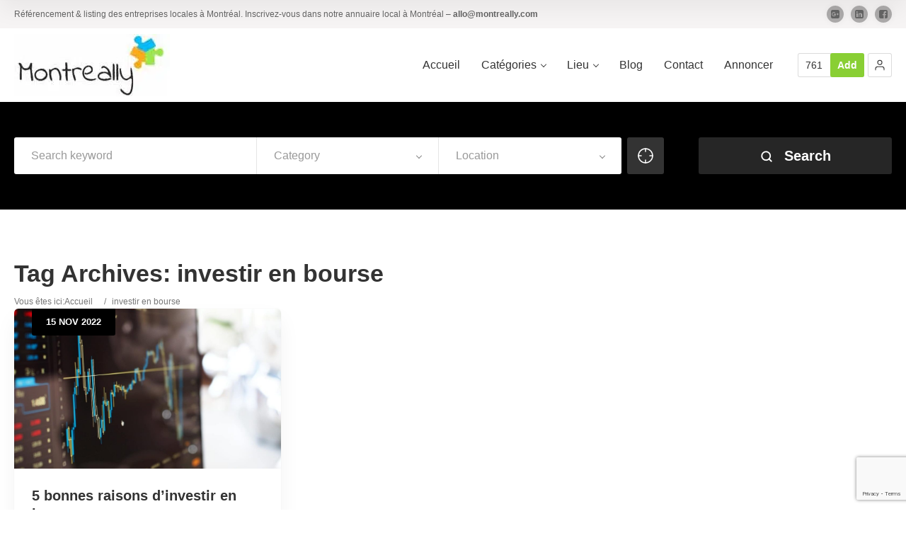

--- FILE ---
content_type: text/html; charset=UTF-8
request_url: https://montreally.com/tag/investir-en-bourse/
body_size: 29364
content:
<!doctype html>
<!--[if IE 8]>
<html lang="fr-FR"  class="lang-fr_FR  ie ie8">
<![endif]-->
<!--[if !(IE 7) | !(IE 8)]><!-->
<html lang="fr-FR" class="lang-fr_FR ">
<!--<![endif]-->
<head>
	<meta charset="UTF-8" />
	<meta name="viewport" content="width=device-width, user-scalable=0" />
	<link rel="profile" href="https://gmpg.org/xfn/11" />
	<link rel="pingback" href="https://montreally.com/xmlrpc.php" />

		<link href="https://montreally.com/wp-content/uploads/favicon-16x16.png" rel="icon" type="image/x-icon" />

	<title>investir en bourse Archives - Adresses, téléphone et horaires des entreprises | Annuaire Montreally</title>

	
<script>
(function(i,s,o,g,r,a,m){i['GoogleAnalyticsObject']=r;i[r]=i[r]||function(){
(i[r].q=i[r].q||[]).push(arguments)},i[r].l=1*new Date();a=s.createElement(o),
m=s.getElementsByTagName(o)[0];a.async=1;a.src=g;m.parentNode.insertBefore(a,m)
})(window,document,'script','//www.google-analytics.com/analytics.js','ga');
ga('create', ' UA-74997294-1', 'auto');ga('send', 'pageview');
</script>

<meta name='robots' content='index, follow, max-image-preview:large, max-snippet:-1, max-video-preview:-1' />

            <script data-no-defer="1" data-ezscrex="false" data-cfasync="false" data-pagespeed-no-defer data-cookieconsent="ignore">
                var ctPublicFunctions = {"_ajax_nonce":"b90c7ec5f9","_rest_nonce":"54c4985e96","_ajax_url":"\/wp-admin\/admin-ajax.php","_rest_url":"https:\/\/montreally.com\/wp-json\/","data__cookies_type":"native","data__ajax_type":"rest","data__bot_detector_enabled":0,"data__frontend_data_log_enabled":1,"cookiePrefix":"","wprocket_detected":true,"host_url":"montreally.com","text__ee_click_to_select":"Click to select the whole data","text__ee_original_email":"The complete one is","text__ee_got_it":"Got it","text__ee_blocked":"Blocked","text__ee_cannot_connect":"Cannot connect","text__ee_cannot_decode":"Can not decode email. Unknown reason","text__ee_email_decoder":"CleanTalk email decoder","text__ee_wait_for_decoding":"The magic is on the way!","text__ee_decoding_process":"Please wait a few seconds while we decode the contact data."}
            </script>
        
            <script data-no-defer="1" data-ezscrex="false" data-cfasync="false" data-pagespeed-no-defer data-cookieconsent="ignore">
                var ctPublic = {"_ajax_nonce":"b90c7ec5f9","settings__forms__check_internal":"0","settings__forms__check_external":"0","settings__forms__force_protection":0,"settings__forms__search_test":"0","settings__forms__wc_add_to_cart":0,"settings__data__bot_detector_enabled":0,"settings__sfw__anti_crawler":0,"blog_home":"https:\/\/montreally.com\/","pixel__setting":"0","pixel__enabled":false,"pixel__url":null,"data__email_check_before_post":1,"data__email_check_exist_post":0,"data__cookies_type":"native","data__key_is_ok":true,"data__visible_fields_required":true,"wl_brandname":"Anti-Spam by CleanTalk","wl_brandname_short":"CleanTalk","ct_checkjs_key":"063a2bf4c3a5b50c71e8fb28ae26efd4258aeb213e25e6b2ff31e33ae4d82d6c","emailEncoderPassKey":"d8966c02f2e8ec6a6cfc79aa0e09112d","bot_detector_forms_excluded":"W10=","advancedCacheExists":true,"varnishCacheExists":false,"wc_ajax_add_to_cart":false}
            </script>
        
	<!-- This site is optimized with the Yoast SEO plugin v26.5 - https://yoast.com/wordpress/plugins/seo/ -->
	<link rel="canonical" href="https://montreally.com/tag/investir-en-bourse/" />
	<meta property="og:locale" content="fr_FR" />
	<meta property="og:type" content="article" />
	<meta property="og:title" content="investir en bourse Archives - Adresses, téléphone et horaires des entreprises | Annuaire Montreally" />
	<meta property="og:url" content="https://montreally.com/tag/investir-en-bourse/" />
	<meta property="og:site_name" content="Adresses, téléphone et horaires des entreprises | Annuaire Montreally" />
	<meta name="twitter:card" content="summary_large_image" />
	<script type="application/ld+json" class="yoast-schema-graph">{"@context":"https://schema.org","@graph":[{"@type":"CollectionPage","@id":"https://montreally.com/tag/investir-en-bourse/","url":"https://montreally.com/tag/investir-en-bourse/","name":"investir en bourse Archives - Adresses, téléphone et horaires des entreprises | Annuaire Montreally","isPartOf":{"@id":"https://montreally.com/#website"},"primaryImageOfPage":{"@id":"https://montreally.com/tag/investir-en-bourse/#primaryimage"},"image":{"@id":"https://montreally.com/tag/investir-en-bourse/#primaryimage"},"thumbnailUrl":"https://montreally.com/wp-content/uploads/ac53be551ea7afd52df8e770391ae3fa.jpeg","breadcrumb":{"@id":"https://montreally.com/tag/investir-en-bourse/#breadcrumb"},"inLanguage":"fr-FR"},{"@type":"ImageObject","inLanguage":"fr-FR","@id":"https://montreally.com/tag/investir-en-bourse/#primaryimage","url":"https://montreally.com/wp-content/uploads/ac53be551ea7afd52df8e770391ae3fa.jpeg","contentUrl":"https://montreally.com/wp-content/uploads/ac53be551ea7afd52df8e770391ae3fa.jpeg","width":1280,"height":960},{"@type":"BreadcrumbList","@id":"https://montreally.com/tag/investir-en-bourse/#breadcrumb","itemListElement":[{"@type":"ListItem","position":1,"name":"Accueil","item":"https://montreally.com/"},{"@type":"ListItem","position":2,"name":"investir en bourse"}]},{"@type":"WebSite","@id":"https://montreally.com/#website","url":"https://montreally.com/","name":"Adresses, téléphone et horaires des entreprises | Annuaire Montreally","description":"Référencement &amp; listing des entreprises locales à Montréal. Inscrivez-vous dans notre annuaire local à Montréal - &lt;strong&gt; allo@montreally.com&lt;/strong&gt;","potentialAction":[{"@type":"SearchAction","target":{"@type":"EntryPoint","urlTemplate":"https://montreally.com/?s={search_term_string}"},"query-input":{"@type":"PropertyValueSpecification","valueRequired":true,"valueName":"search_term_string"}}],"inLanguage":"fr-FR"},false]}</script>
	<!-- / Yoast SEO plugin. -->



<link rel="alternate" type="application/rss+xml" title="Adresses, téléphone et horaires des entreprises | Annuaire Montreally &raquo; Flux" href="https://montreally.com/feed/" />
<link rel="alternate" type="application/rss+xml" title="Adresses, téléphone et horaires des entreprises | Annuaire Montreally &raquo; Flux des commentaires" href="https://montreally.com/comments/feed/" />
<link rel="alternate" type="application/rss+xml" title="Adresses, téléphone et horaires des entreprises | Annuaire Montreally &raquo; Flux de l’étiquette investir en bourse" href="https://montreally.com/tag/investir-en-bourse/feed/" />
<style id='wp-img-auto-sizes-contain-inline-css' type='text/css'>
img:is([sizes=auto i],[sizes^="auto," i]){contain-intrinsic-size:3000px 1500px}
/*# sourceURL=wp-img-auto-sizes-contain-inline-css */
</style>
<style id='wp-emoji-styles-inline-css' type='text/css'>

	img.wp-smiley, img.emoji {
		display: inline !important;
		border: none !important;
		box-shadow: none !important;
		height: 1em !important;
		width: 1em !important;
		margin: 0 0.07em !important;
		vertical-align: -0.1em !important;
		background: none !important;
		padding: 0 !important;
	}
/*# sourceURL=wp-emoji-styles-inline-css */
</style>
<style id='wp-block-library-inline-css' type='text/css'>
:root{--wp-block-synced-color:#7a00df;--wp-block-synced-color--rgb:122,0,223;--wp-bound-block-color:var(--wp-block-synced-color);--wp-editor-canvas-background:#ddd;--wp-admin-theme-color:#007cba;--wp-admin-theme-color--rgb:0,124,186;--wp-admin-theme-color-darker-10:#006ba1;--wp-admin-theme-color-darker-10--rgb:0,107,160.5;--wp-admin-theme-color-darker-20:#005a87;--wp-admin-theme-color-darker-20--rgb:0,90,135;--wp-admin-border-width-focus:2px}@media (min-resolution:192dpi){:root{--wp-admin-border-width-focus:1.5px}}.wp-element-button{cursor:pointer}:root .has-very-light-gray-background-color{background-color:#eee}:root .has-very-dark-gray-background-color{background-color:#313131}:root .has-very-light-gray-color{color:#eee}:root .has-very-dark-gray-color{color:#313131}:root .has-vivid-green-cyan-to-vivid-cyan-blue-gradient-background{background:linear-gradient(135deg,#00d084,#0693e3)}:root .has-purple-crush-gradient-background{background:linear-gradient(135deg,#34e2e4,#4721fb 50%,#ab1dfe)}:root .has-hazy-dawn-gradient-background{background:linear-gradient(135deg,#faaca8,#dad0ec)}:root .has-subdued-olive-gradient-background{background:linear-gradient(135deg,#fafae1,#67a671)}:root .has-atomic-cream-gradient-background{background:linear-gradient(135deg,#fdd79a,#004a59)}:root .has-nightshade-gradient-background{background:linear-gradient(135deg,#330968,#31cdcf)}:root .has-midnight-gradient-background{background:linear-gradient(135deg,#020381,#2874fc)}:root{--wp--preset--font-size--normal:16px;--wp--preset--font-size--huge:42px}.has-regular-font-size{font-size:1em}.has-larger-font-size{font-size:2.625em}.has-normal-font-size{font-size:var(--wp--preset--font-size--normal)}.has-huge-font-size{font-size:var(--wp--preset--font-size--huge)}.has-text-align-center{text-align:center}.has-text-align-left{text-align:left}.has-text-align-right{text-align:right}.has-fit-text{white-space:nowrap!important}#end-resizable-editor-section{display:none}.aligncenter{clear:both}.items-justified-left{justify-content:flex-start}.items-justified-center{justify-content:center}.items-justified-right{justify-content:flex-end}.items-justified-space-between{justify-content:space-between}.screen-reader-text{border:0;clip-path:inset(50%);height:1px;margin:-1px;overflow:hidden;padding:0;position:absolute;width:1px;word-wrap:normal!important}.screen-reader-text:focus{background-color:#ddd;clip-path:none;color:#444;display:block;font-size:1em;height:auto;left:5px;line-height:normal;padding:15px 23px 14px;text-decoration:none;top:5px;width:auto;z-index:100000}html :where(.has-border-color){border-style:solid}html :where([style*=border-top-color]){border-top-style:solid}html :where([style*=border-right-color]){border-right-style:solid}html :where([style*=border-bottom-color]){border-bottom-style:solid}html :where([style*=border-left-color]){border-left-style:solid}html :where([style*=border-width]){border-style:solid}html :where([style*=border-top-width]){border-top-style:solid}html :where([style*=border-right-width]){border-right-style:solid}html :where([style*=border-bottom-width]){border-bottom-style:solid}html :where([style*=border-left-width]){border-left-style:solid}html :where(img[class*=wp-image-]){height:auto;max-width:100%}:where(figure){margin:0 0 1em}html :where(.is-position-sticky){--wp-admin--admin-bar--position-offset:var(--wp-admin--admin-bar--height,0px)}@media screen and (max-width:600px){html :where(.is-position-sticky){--wp-admin--admin-bar--position-offset:0px}}
/*# sourceURL=/wp-includes/css/dist/block-library/common.min.css */
</style>
<style id='classic-theme-styles-inline-css' type='text/css'>
/*! This file is auto-generated */
.wp-block-button__link{color:#fff;background-color:#32373c;border-radius:9999px;box-shadow:none;text-decoration:none;padding:calc(.667em + 2px) calc(1.333em + 2px);font-size:1.125em}.wp-block-file__button{background:#32373c;color:#fff;text-decoration:none}
/*# sourceURL=/wp-includes/css/classic-themes.min.css */
</style>
<link rel='stylesheet' id='cleantalk-public-css-css' href='https://montreally.com/wp-content/plugins/cleantalk-spam-protect/css/cleantalk-public.min.css?ver=6.69.2_1765565254' type='text/css' media='all' />
<link rel='stylesheet' id='cleantalk-email-decoder-css-css' href='https://montreally.com/wp-content/plugins/cleantalk-spam-protect/css/cleantalk-email-decoder.min.css?ver=6.69.2_1765565254' type='text/css' media='all' />
<link rel='stylesheet' id='collapscore-css-css' href='https://montreally.com/wp-content/plugins/jquery-collapse-o-matic/css/core_style.css?ver=1.0' type='text/css' media='all' />
<link rel='stylesheet' id='collapseomatic-css-css' href='https://montreally.com/wp-content/plugins/jquery-collapse-o-matic/css/light_style.css?ver=1.6' type='text/css' media='all' />
<link rel='stylesheet' id='jquery-colorbox-css' href='https://montreally.com/wp-content/themes/directory2/ait-theme/assets/colorbox/colorbox.min.css?ver=1.4.27' type='text/css' media='all' />
<link rel='stylesheet' id='element-placeholder-css' href='https://montreally.com/wp-content/themes/directory2/ait-theme/assets/ait/element-placeholder.css?ver=4.0.26' type='text/css' media='all' />
<link rel='stylesheet' id='jquery-selectbox-css' href='https://montreally.com/wp-content/themes/directory2/design/css/libs/jquery.selectbox.css?ver=9f5add6540d28deef55d8b6782f4fcac' type='text/css' media='all' />
<link rel='stylesheet' id='jquery-select2-css' href='https://montreally.com/wp-content/themes/directory2/design/css/libs/jquery.select2-3.5.1.css?ver=9f5add6540d28deef55d8b6782f4fcac' type='text/css' media='all' />
<link rel='stylesheet' id='font-awesome-css' href='https://montreally.com/wp-content/themes/directory2/design/css/libs/font-awesome.css?ver=9f5add6540d28deef55d8b6782f4fcac' type='text/css' media='all' />
<link rel='stylesheet' id='jquery-ui-css-css' href='https://montreally.com/wp-content/themes/directory2/ait-theme/assets/jquery-ui-css/jquery-ui.css?ver=1.8.24' type='text/css' media='all' />
<link rel='stylesheet' id='elm-header-map-base-css' href='https://montreally.com/wp-content/themes/directory2/ait-theme/elements/header-map/design/css/base-style.css?ver=9f5add6540d28deef55d8b6782f4fcac' type='text/css' media='all' />
<link rel='stylesheet' id='elm-search-form-base-css' href='https://montreally.com/wp-content/themes/directory2/ait-theme/elements/search-form/design/css/base-style.css?ver=9f5add6540d28deef55d8b6782f4fcac' type='text/css' media='all' />
<link rel='stylesheet' id='elm-items-base-css' href='https://montreally.com/wp-content/themes/directory2/ait-theme/elements/items/design/css/base-style.css?ver=9f5add6540d28deef55d8b6782f4fcac' type='text/css' media='all' />
<link rel='stylesheet' id='ait-theme-main-base-style-css' href='https://montreally.com/wp-content/uploads/cache/directory2/base-4.0.26.css?ver=1761151998' type='text/css' media='all' />
<link rel='stylesheet' id='ait-theme-main-style-css' href='https://montreally.com/wp-content/uploads/cache/directory2/style-4.0.26.css?ver=1761151998' type='text/css' media='all' />
<style id='ait-theme-main-style-inline-css' type='text/css'>
#elm-header-map-e53c7ebe207d33-main{background-color:#d2d0cc;background-image:none;background-repeat:repeat;background-attachment:scroll;background-position:top center;}#elm-header-map-e53c7ebe207d33-main .carousel-standard-arrows .standard-arrow-left:before{background-image:url("data:image/svg+xml,%3Csvg xmlns='http://www.w3.org/2000/svg' viewBox='0 0 24 24' width='64' height='64' stroke='rgba(54,52,48,0.99)' stroke-width='1.5' fill='none' stroke-linecap='round' stroke-linejoin='round' %3E%3Cpolyline points='15 18 9 12 15 6'%3E%3C/polyline%3E%3C/svg%3E");}#elm-header-map-e53c7ebe207d33-main .carousel-standard-arrows .standard-arrow-right:before{background-image:url("data:image/svg+xml,%3Csvg xmlns='http://www.w3.org/2000/svg' viewBox='0 0 24 24' width='64' height='64' stroke='rgba(54,52,48,0.99)' stroke-width='1.5' fill='none' stroke-linecap='round' stroke-linejoin='round'%3E%3Cpolyline points='9 18 15 12 9 6'%3E%3C/polyline%3E%3C/svg%3E");}#elm-header-map-e53c7ebe207d33-main.fullsize #elm-header-map-e53c7ebe207d33 .google-map-container{border-left-width:0px;border-right-width:0px;}#elm-header-map-e53c7ebe207d33-main.fullsize #elm-header-map-e53c7ebe207d33 .leaflet-map-container{border-left-width:0px;border-right-width:0px;}#elm-header-map-e53c7ebe207d33 .ait-leaflet-marker-icon img{position:absolute;bottom:0;left:50%;-webkit-transform:translateX(-50%);transform:translateX(-50%);}.elm-header-map-e53c7ebe207d33{clear:both;}#elm-header-video-e559543558c10b{height:500px;}#elm-header-video-e559543558c10b .video-overlay{background-image:none;background-repeat:repeat;background-attachment:scroll;background-position:top center;}.elm-header-video-e559543558c10b{clear:both;}#elm-search-form-e53d262d60d28d-main{background-image:none;background-repeat:repeat;background-attachment:scroll;background-position:top center;}#elm-search-form-e53d262d60d28d-main{background:none;}#elm-search-form-e53d262d60d28d{background-image:none;background-repeat:repeat;background-attachment:scroll;background-position:top center;}.elm-search-form-e53d262d60d28d{clear:both;}#elm-content-4-main{background-image:none;background-repeat:repeat;background-attachment:scroll;background-position:top center;}.elm-content-4{clear:both;}#elm-comments-5-main{background-image:none;background-repeat:repeat;background-attachment:scroll;background-position:top center;}.elm-comments-5{clear:both;}#elm-rule-37-main{background-image:;background-repeat:;background-attachment:;background-position:;}#elm-rule-37-main{padding-top:0px;padding-bottom:px;}#elm-rule-37-main .rule-line .rule-separator{border-color:#fff;}#elm-rule-37-main .rule-boldline .rule-separator{border-color:#fff;}#elm-rule-37-main .rule-dashed .rule-separator{background-color:#fff;}#elm-rule-37-main .rule-shadow .rule-separator{background-color:#fff;}.elm-rule-37{clear:both;}#elm-items-_ee5987e0b7d408-main{background-image:none;background-repeat:repeat;background-attachment:scroll;background-position:top center;padding-bottom:20px;}.elements-sidebar-wrap #elm-items-_ee5987e0b7d408-main{padding-bottom:20px;}.elm-items-_ee5987e0b7d408{clear:both;}
/*# sourceURL=ait-theme-main-style-inline-css */
</style>
<link rel='stylesheet' id='ait-preloading-effects-css' href='https://montreally.com/wp-content/uploads/cache/directory2/preloading-4.0.26.css?ver=1761151998' type='text/css' media='all' />
<link rel='stylesheet' id='ait-typography-style-css' href='https://montreally.com/wp-content/uploads/cache/directory2/typography-4.0.26-fr_FR.css?ver=1761151998' type='text/css' media='all' />
<style id='ait-typography-style-inline-css' type='text/css'>
.lang-flags img {
    box-shadow: 0 1px 3px rgba(0, 0, 0, 0.2);
    box-sizing: content-box;
    margin: 0 6px 6px;
padding: 1px;
}

/*# sourceURL=ait-typography-style-inline-css */
</style>
<script type="text/javascript" src="https://montreally.com/wp-content/plugins/cleantalk-spam-protect/js/apbct-public-bundle_gathering.min.js?ver=6.69.2_1765565254" id="apbct-public-bundle_gathering.min-js-js"></script>
<script type="text/javascript" src="https://montreally.com/wp-includes/js/jquery/jquery.min.js?ver=3.7.1" id="jquery-core-js"></script>
<script type="text/javascript" src="https://montreally.com/wp-includes/js/jquery/jquery-migrate.min.js?ver=3.4.1" id="jquery-migrate-js"></script>
<script type="text/javascript" src="//montreally.com/wp-content/plugins/revslider/sr6/assets/js/rbtools.min.js?ver=6.7.18" async id="tp-tools-js"></script>
<script type="text/javascript" src="//montreally.com/wp-content/plugins/revslider/sr6/assets/js/rs6.min.js?ver=6.7.18" async id="revmin-js"></script>
<link rel="https://api.w.org/" href="https://montreally.com/wp-json/" /><link rel="alternate" title="JSON" type="application/json" href="https://montreally.com/wp-json/wp/v2/tags/498" /><link rel="EditURI" type="application/rsd+xml" title="RSD" href="https://montreally.com/xmlrpc.php?rsd" />

		<script type="text/javascript">
			var AitSettings = {"home":{"url":"https:\/\/montreally.com"},"ajax":{"url":"https:\/\/montreally.com\/wp-admin\/admin-ajax.php","actions":[]},"paths":{"theme":"https:\/\/montreally.com\/wp-content\/themes\/directory2","css":"https:\/\/montreally.com\/wp-content\/themes\/directory2\/design\/css","js":"https:\/\/montreally.com\/wp-content\/themes\/directory2\/design\/js","img":"https:\/\/montreally.com\/wp-content\/themes\/directory2\/design\/img"},"l10n":{"datetimes":{"dateFormat":"d MM yy","startOfWeek":"1"}}}		</script>
		<meta name="generator" content="Powered by Slider Revolution 6.7.18 - responsive, Mobile-Friendly Slider Plugin for WordPress with comfortable drag and drop interface." />
<script>function setREVStartSize(e){
			//window.requestAnimationFrame(function() {
				window.RSIW = window.RSIW===undefined ? window.innerWidth : window.RSIW;
				window.RSIH = window.RSIH===undefined ? window.innerHeight : window.RSIH;
				try {
					var pw = document.getElementById(e.c).parentNode.offsetWidth,
						newh;
					pw = pw===0 || isNaN(pw) || (e.l=="fullwidth" || e.layout=="fullwidth") ? window.RSIW : pw;
					e.tabw = e.tabw===undefined ? 0 : parseInt(e.tabw);
					e.thumbw = e.thumbw===undefined ? 0 : parseInt(e.thumbw);
					e.tabh = e.tabh===undefined ? 0 : parseInt(e.tabh);
					e.thumbh = e.thumbh===undefined ? 0 : parseInt(e.thumbh);
					e.tabhide = e.tabhide===undefined ? 0 : parseInt(e.tabhide);
					e.thumbhide = e.thumbhide===undefined ? 0 : parseInt(e.thumbhide);
					e.mh = e.mh===undefined || e.mh=="" || e.mh==="auto" ? 0 : parseInt(e.mh,0);
					if(e.layout==="fullscreen" || e.l==="fullscreen")
						newh = Math.max(e.mh,window.RSIH);
					else{
						e.gw = Array.isArray(e.gw) ? e.gw : [e.gw];
						for (var i in e.rl) if (e.gw[i]===undefined || e.gw[i]===0) e.gw[i] = e.gw[i-1];
						e.gh = e.el===undefined || e.el==="" || (Array.isArray(e.el) && e.el.length==0)? e.gh : e.el;
						e.gh = Array.isArray(e.gh) ? e.gh : [e.gh];
						for (var i in e.rl) if (e.gh[i]===undefined || e.gh[i]===0) e.gh[i] = e.gh[i-1];
											
						var nl = new Array(e.rl.length),
							ix = 0,
							sl;
						e.tabw = e.tabhide>=pw ? 0 : e.tabw;
						e.thumbw = e.thumbhide>=pw ? 0 : e.thumbw;
						e.tabh = e.tabhide>=pw ? 0 : e.tabh;
						e.thumbh = e.thumbhide>=pw ? 0 : e.thumbh;
						for (var i in e.rl) nl[i] = e.rl[i]<window.RSIW ? 0 : e.rl[i];
						sl = nl[0];
						for (var i in nl) if (sl>nl[i] && nl[i]>0) { sl = nl[i]; ix=i;}
						var m = pw>(e.gw[ix]+e.tabw+e.thumbw) ? 1 : (pw-(e.tabw+e.thumbw)) / (e.gw[ix]);
						newh =  (e.gh[ix] * m) + (e.tabh + e.thumbh);
					}
					var el = document.getElementById(e.c);
					if (el!==null && el) el.style.height = newh+"px";
					el = document.getElementById(e.c+"_wrapper");
					if (el!==null && el) {
						el.style.height = newh+"px";
						el.style.display = "block";
					}
				} catch(e){
					console.log("Failure at Presize of Slider:" + e)
				}
			//});
		  };</script>

	
<meta name="generator" content="WP Rocket 3.20.2" data-wpr-features="wpr_image_dimensions wpr_preload_links" /></head>









<body data-rsssl=1 class="archive tag tag-investir-en-bourse tag-498 wp-theme-directory2 metaslider-plugin element-sidebars-boundary-start element-content element-sidebars-boundary-end element-rule element-items element-page-title element-seo element-header-map element-header-video element-search-form layout-wide preloading-enabled sticky-menu-enabled  full header-type-map search-form-type-1 breadcrumbs-enabled">
		
	
	
	
	<div data-rocket-location-hash="4e8db21bd0377200598dca1f6e308c65" id="page" class="hfeed page-container header-one">


		<header data-rocket-location-hash="fc409f86088b20b81d38a444febf083b" id="masthead" class="site-header">

			<div data-rocket-location-hash="5349961ca1072bb350cc617c193cd181" class="top-bar">
				<div data-rocket-location-hash="a9283c8bb3109d23a1c99191840318ec" class="grid-main">
					<p class="site-description">Référencement & listing des entreprises locales à Montréal. Inscrivez-vous dans notre annuaire local à Montréal – <strong> allo@montreally.com</strong></p>

					<div class="top-bar-tools">
<div class="social-icons has-dropdown-mobile">
	<a href="#" class="social-icons-toggle ait-toggle-hover"><i class="icon-share"><svg viewBox="0 0 24 24" width="15" height="15" stroke="currentColor" stroke-width="2" fill="none" stroke-linecap="round" stroke-linejoin="round"><circle cx="18" cy="5" r="3"></circle><circle cx="6" cy="12" r="3"></circle><circle cx="18" cy="19" r="3"></circle><line x1="8.59" y1="13.51" x2="15.42" y2="17.49"></line><line x1="15.41" y1="6.51" x2="8.59" y2="10.49"></line></svg></i></a>

	<ul><!--
			--><li>
				<a href="https://plus.google.com/b/105659950239469032094/+MontreallyAnnuaire/about" target="_blank" class="icon-1" onmouseover="this.style.backgroundColor=''" onmouseout="this.style.backgroundColor=''">
					<i class="fa fa-google-plus-square"></i>
					<span class="s-title">Google+</span>
				</a>
			</li><!--
			--><li>
				<a href="https://www.linkedin.com/company/montreally?trk=tyah&amp;trkInfo=clickedVertical%3Acompany%2CclickedEntityId%3A10556718%2Cidx%3A1-1-1%2CtarId%3A1458758309000%2Ctas%3AMontreally" target="_blank" class="icon-2" onmouseover="this.style.backgroundColor=''" onmouseout="this.style.backgroundColor=''">
					<i class="fa fa-linkedin-square"></i>
					<span class="s-title">Linkedin</span>
				</a>
			</li><!--
			--><li>
				<a href="https://www.facebook.com/montreally/" target="_blank" class="icon-3" onmouseover="this.style.backgroundColor=''" onmouseout="this.style.backgroundColor=''">
					<i class="fa fa-facebook-square"></i>
					<span class="s-title">Facebook</span>
				</a>
			</li><!--
	--></ul>
</div>
					</div>
				</div>
			</div>

			<div data-rocket-location-hash="6a7be0ba9f5d5395ee40399eec1e227c" class="header-container grid-main">

				<div class="site-logo">
					<a href="https://montreally.com/" title="Adresses, téléphone et horaires des entreprises | Annuaire Montreally" rel="home"><img width="220" height="88" src="https://montreally.com/wp-content/uploads/Untitled-1.jpg" alt="logo" /></a>

				</div>

				<div class="menu-container">
					<nav class="main-nav menu-hidden" data-menucollapse=1228>

						<div class="main-nav-wrap">
							<h3 class="menu-toggle"><i class="icon-burger"></i> Menu</h3>
<div class="nav-menu-container nav-menu-main megaWrapper"><ul id="menu-main-menu" class="ait-megamenu"><li id="menu-item-9192" class="menu-item menu-item-type-custom menu-item-object-custom menu-item-home"><a href="https://montreally.com/">Accueil</a></li>
<li id="menu-item-9066" class="menu-item menu-item-type-custom menu-item-object-custom menu-item-home menu-item-has-children"><a href="https://montreally.com/">Catégories</a>
<ul class="sub-menu">
	<li id="menu-item-9077" class="menu-item menu-item-type-custom menu-item-object-custom"><a href="https://montreally.com/cat/administration/">Administration</a></li>
	<li id="menu-item-9078" class="menu-item menu-item-type-custom menu-item-object-custom"><a href="https://montreally.com/cat/agences/">Agences</a></li>
	<li id="menu-item-9079" class="menu-item menu-item-type-custom menu-item-object-custom"><a href="https://montreally.com/cat/alcool/">Alcool</a></li>
	<li id="menu-item-9080" class="menu-item menu-item-type-custom menu-item-object-custom"><a href="https://montreally.com/cat/alimentation/">Alimentation</a></li>
	<li id="menu-item-9081" class="menu-item menu-item-type-custom menu-item-object-custom"><a href="https://montreally.com/cat/meuble/">Ameublement</a></li>
	<li id="menu-item-9082" class="menu-item menu-item-type-custom menu-item-object-custom"><a href="https://montreally.com/cat/animaux/">Animaux</a></li>
	<li id="menu-item-9083" class="menu-item menu-item-type-custom menu-item-object-custom"><a href="https://montreally.com/cat/art/">Art</a></li>
	<li id="menu-item-9084" class="menu-item menu-item-type-custom menu-item-object-custom"><a href="https://montreally.com/cat/auto-moto/">Auto Moto</a></li>
	<li id="menu-item-9085" class="menu-item menu-item-type-custom menu-item-object-custom"><a href="https://montreally.com/cat/bar/">Bar</a></li>
	<li id="menu-item-9086" class="menu-item menu-item-type-custom menu-item-object-custom"><a href="https://montreally.com/cat/reno/">Construction &#038; Rénovation</a></li>
	<li id="menu-item-9087" class="menu-item menu-item-type-custom menu-item-object-custom"><a href="https://montreally.com/cat/demenagement/">Déménagement</a></li>
	<li id="menu-item-9088" class="menu-item menu-item-type-custom menu-item-object-custom"><a href="https://montreally.com/cat/education/">Éducation</a></li>
	<li id="menu-item-9089" class="menu-item menu-item-type-custom menu-item-object-custom"><a href="https://montreally.com/cat/informatique/">Informatique</a></li>
	<li id="menu-item-9090" class="menu-item menu-item-type-custom menu-item-object-custom"><a href="https://montreally.com/cat/resto/">Restaurant</a></li>
	<li id="menu-item-9091" class="menu-item menu-item-type-custom menu-item-object-custom"><a href="https://montreally.com/cat/sante/">Santé</a></li>
	<li id="menu-item-9092" class="menu-item menu-item-type-custom menu-item-object-custom"><a href="https://montreally.com/cat/sports/">Sports</a></li>
	<li id="menu-item-9093" class="menu-item menu-item-type-custom menu-item-object-custom"><a href="https://montreally.com/cat/mode/">Mode &#038; vêtements</a></li>
	<li id="menu-item-9094" class="menu-item menu-item-type-custom menu-item-object-custom"><a href="https://montreally.com/cat/voyages/">Voyage &#038; Tourisme</a></li>
</ul>
</li>
<li id="menu-item-9097" class="menu-item menu-item-type-custom menu-item-object-custom menu-item-home menu-item-has-children"><a href="https://montreally.com/">Lieu</a>
<ul class="sub-menu">
	<li id="menu-item-3336" class="menu-item menu-item-type-post_type menu-item-object-page"><a title="Carte 3D Montréal" href="https://montreally.com/plan/3d/">Carte 3D</a></li>
	<li id="menu-item-9190" class="menu-item menu-item-type-taxonomy menu-item-object-ait-locations"><a href="https://montreally.com/loc/montreal/">Montreal</a></li>
	<li id="menu-item-9189" class="menu-item menu-item-type-taxonomy menu-item-object-ait-locations"><a href="https://montreally.com/loc/longueuil/">Longueuil</a></li>
	<li id="menu-item-9188" class="menu-item menu-item-type-taxonomy menu-item-object-ait-locations"><a href="https://montreally.com/loc/laval/">Laval</a></li>
	<li id="menu-item-9186" class="menu-item menu-item-type-taxonomy menu-item-object-ait-locations"><a href="https://montreally.com/loc/boucherville/">Boucherville</a></li>
	<li id="menu-item-9191" class="menu-item menu-item-type-taxonomy menu-item-object-ait-locations"><a href="https://montreally.com/loc/terrebonne/">Terrebonne</a></li>
	<li id="menu-item-9187" class="menu-item menu-item-type-taxonomy menu-item-object-ait-locations"><a href="https://montreally.com/loc/brossard/">Brossard</a></li>
</ul>
</li>
<li id="menu-item-13061" class="menu-item menu-item-type-custom menu-item-object-custom"><a href="https://montreally.com/blog">Blog</a></li>
<li id="menu-item-2594" class="menu-item menu-item-type-post_type menu-item-object-page"><a href="https://montreally.com/contact/">Contact</a></li>
<li id="menu-item-3520" class="menu-item menu-item-type-post_type menu-item-object-page"><a href="https://montreally.com/annoncer/">Annoncer</a></li>
</ul></div>						</div>
					</nav>

					<div class="menu-tools">


<div class="header-resources">
	<a href="https://montreally.com/5-bonnes-raisons-dinvestir-en-bourse/" class="resources-wrap">
		<span class="resources-data">
			<span class="resources-count" title="Resources">761</span>
		</span>

		<span href="https://montreally.com/5-bonnes-raisons-dinvestir-en-bourse/" class="resources-button ait-sc-button">Add</span>
	</a>
</div>


<div class="user-panel">



		<a href="#" class="toggle-button" aria-label="Login" role="button"><svg viewBox="0 0 24 24" width="18" height="18" stroke="currentColor" stroke-width="1.5" fill="none" stroke-linecap="round" stroke-linejoin="round"><path d="M20 21v-2a4 4 0 0 0-4-4H8a4 4 0 0 0-4 4v2"></path><circle cx="12" cy="7" r="4"></circle></svg></a>

		<div class="login-register widget_login">
			<div class="userlogin-container user-not-logged-in">
				<div class="userlogin-tabs">
					<div class="userlogin-tabs-menu">
						<a class="userlogin-option-active" href="#">Login</a>
						<a href="#">Register</a>
					</div>
					<div class="userlogin-tabs-contents">
						<div class="userlogin-tabs-content userlogin-option-active">
<form name="ait-login-form-panel" id="ait-login-form-panel" action="https://montreally.com/wp-login.php?itsec-hb-token=annuaire" method="post"><p class="login-username">
				<label for="user_login_panel">Identifiant ou adresse e-mail</label>
				<input type="text" name="log" id="user_login_panel" autocomplete="username" class="input" value="" size="20" />
			</p><p class="login-password">
				<label for="user_pass_panel">Mot de passe</label>
				<input type="password" name="pwd" id="user_pass_panel" autocomplete="current-password" spellcheck="false" class="input" value="" size="20" />
			</p><a href="https://montreally.com/wp-login.php?itsec-hb-token=annuaire&action=lostpassword&redirect_to=https%3A%2F%2Fmontreally.com%2F5-bonnes-raisons-dinvestir-en-bourse%2F" class="lost-password" title="Lost Password?">Lost Password?</a><p class="login-submit">
				<input type="submit" name="wp-submit" id="wp-submit-panel" class="button button-primary" value="Se connecter" />
				<input type="hidden" name="redirect_to" value="https://montreally.com/5-bonnes-raisons-dinvestir-en-bourse/" />
			</p></form>						</div>

						<div class="userlogin-tabs-content">
							<form method="post" action="https://montreally.com/?ait-action=register&amp;source=panel" class="wp-user-form user-register-form">
								<p class="input-container input-username">
									<label for="user_login_reg">Username</label>
									<input type="text" name="user_login" id="user_login_reg" value="" size="20" tabindex="81" />
									
								</p>
								<p class="input-container input-email">
									<label for="user_email_reg">Email</label>
									<input type="text" name="user_email" id="user_email_reg" value="" size="20" tabindex="82" />
									
								</p>


								<p class="input-container input-role">
										<select id="user_role_panel" name="user_role" tabindex="83">
												<option value="cityguide_5ba3ead2ec0a9030128365" data-isfree="false">Package de base 15 CAD</option>
												<option value="cityguide_5ba3ead2f159d082538586" data-isfree="false">Package Premium  49 CAD</option>
												<option value="cityguide_5ba3ead30211e754865320" data-isfree="false">Multi Listing  149 CAD</option>
										</select>
								</p>





									<p class="input-container input-payment">
									<select id="user_payment_panel" name="user_payment" tabindex="84">
										<option value="paypal">PayPal</option>
									</select>
								</p>



								
								<div class="login-fields">
<input
                    class="apbct_special_field apbct_email_id__wp_register"
                    name="apbct__email_id__wp_register"
                    aria-label="apbct__label_id__wp_register"
                    type="text" size="30" maxlength="200" autocomplete="off"
                    value=""
                />									<input type="submit" name="user-submit" value="Sign up!" class="user-submit" tabindex="85" />
									<input type="hidden" name="redirect_to" value="https://montreally.com" />
									<input type="hidden" name="user-cookie" value="1" />

																	</div>

								<div class="login-messages">
									<div class="login-message-error" style="display: none">Please fill out all registration fields</div>

																	</div>
							</form>
						</div>

					</div>
				</div>
			</div>
		</div>

		<script type="text/javascript">
			jQuery(document).ready(function(){

				// Toggle Button
				jQuery(".user-panel .toggle-button").click(function(e) {
					e.preventDefault();

					jQuery(".user-panel").toggleClass("opened");
				});

				jQuery('.main-nav .menu-toggle').on('touchstart', function(){
					jQuery(".user-panel").removeClass("opened");
				});

				// Widget
				jQuery(".user-panel .userlogin-tabs-contents input[type=text], .user-panel .userlogin-tabs-contents input[type=password]").each(function(){
					var $label = jQuery(this).parent().find("label");
					var placeholder = $label.html();
					jQuery(this).attr("placeholder", placeholder);
					$label.hide();
				});

				var $tabs = jQuery(".user-panel .userlogin-container .userlogin-tabs-menu a");
				var $contents = jQuery(".user-panel .userlogin-container .userlogin-tabs-contents");
				var activeClass = "userlogin-option-active";
				$tabs.each(function(){
					jQuery(this).click(function(e){
						e.preventDefault();
						$tabs.each(function(){
							jQuery(this).removeClass(activeClass);
						});
						$contents.find(".userlogin-tabs-content").each(function(){
							jQuery(this).removeClass(activeClass);
						});
						jQuery(this).addClass(activeClass);
						$contents.find(".userlogin-tabs-content:eq("+jQuery(this).index()+")").addClass(activeClass);
					});
				});

				jQuery(".user-panel form.user-register-form select[name=user_role]").change(function(){
					var $payments = jQuery(".user-panel form.user-register-form select[name=user_payment]");
					var $selected = jQuery(this).find("option:selected");
					var isFree = $selected.data("isfree");
					if(isFree){
						// disable payment gates input
						$payments.attr("disabled", "disabled");
						$payments.parent().hide();
					} else {
						// enable payment gates input
						$payments.removeAttr("disabled");
						$payments.parent().show();
					}
				});

				jQuery(".user-panel form.user-register-form").on("submit", function(e){
										var $inputs = jQuery(this).find("input[type=text]");
					var $selects = jQuery(this).find("select:not(:disabled)");
					var $checkboxes = jQuery(this).find("input[type=checkbox]");
					var valid = false;
					var all = parseInt($selects.length + $inputs.length + $checkboxes.length);
					var validation = 0;
					$selects.each(function(){
						if(jQuery(this).val() != "-1"){
							validation = validation + 1;
						}
					});
					$inputs.each(function(){
						if(jQuery(this).val() != ""){
							if(jQuery(this).attr("name") == "user_email"){
								validation = validation + 1;
							} else {
								validation = validation + 1;
							}
						}
					});
					$checkboxes.each(function(){
						if(jQuery(this).prop("checked")){
								validation = validation + 1;
						}
					});
					if(validation == all){
						valid = true;
					}
					if(!valid){
						jQuery(this).find(".login-message-error").fadeIn("slow"); jQuery(this).find(".login-message-error").on("hover", function(){ jQuery(this).fadeOut("fast"); });
						return false;

										}
				});

			});
		</script>


</div>
					</div>
				</div>

			</div>


			</header><!-- #masthead -->

		<div class="sticky-menu menu-container" >
			<div data-rocket-location-hash="f2ba7ce7cd25270a1b3bc15d834a3318" class="grid-main">
				<div class="site-logo">
					<a href="https://montreally.com/" title="Adresses, téléphone et horaires des entreprises | Annuaire Montreally" rel="home"><img width="220" height="88" src="https://montreally.com/wp-content/uploads/Untitled-1.jpg" alt="logo" /></a>
				</div>
				<nav class="main-nav menu-hidden" data-menucollapse=1228>
					<!-- wp menu here -->
				</nav>
			</div>
		</div>















<div data-rocket-location-hash="1828ae29500d80e882c985ec2e73c160" class="header-layout element-map-enabled">

	<div data-rocket-location-hash="7d12fcd09f4c218b0e631507f1ec1545" class="header-element-wrap">


















	</div>
	<div data-rocket-location-hash="154e6d809b5add60e84a2adb4a93ed05" class="header-search-wrap">











<div id="elm-search-form-e53d262d60d28d-main" class="elm-search-form-main ">




<div class="ait-toggle-area-group-container toggle-group-search-container toggle-search ">
	<div class="grid-main">
		<div class="ait-toggle-area-group toggle-group-search">
				<a href="#" class="ait-toggle-area-btn" data-toggle=".elm-search-form"><i class="fa fa-search"></i> Toggle Search</a>
			</div>
		</div>
	</div>

<div id="elm-search-form-e53d262d60d28d" class="elm-search-form ait-toggle-area radius-enabled">



	<div id="elm-search-form-e53d262d60d28d-container" class="search-form-container search-type-1">
		<form action="https://montreally.com/" method="get" class="main-search-form">

			<div class="elm-wrapper">
				<div class="inputs-container">
					<div class="search-shadow"></div>
					<div class="search-content">
							<div class="search-inputs-wrap">
										<span class="searchinput-wrap"><input type="text" name="s" id="searchinput-text" placeholder="Search keyword" class="searchinput" value="" /></span>


									
		<div class="category-search-wrap " data-position="first">
			<span class="category-clear"><i class="fa fa-times"></i></span>

			<select data-placeholder="Category" name="category" class="category-search default-disabled" style="display: none;">
			<option label="-"></option>
			<option value="399">Acupuncture</option><option value="133">Administration</option><option value="153">&nbsp;&nbsp;Consultants</option><option value="172">Agences</option><option value="305">Alcool</option><option value="129">Alimentation</option><option value="344">&nbsp;&nbsp;Traiteurs</option><option value="306">Ameublement</option><option value="181">Animaux</option><option value="307">Art</option><option value="308">Autos &amp; Motos</option><option value="310">&nbsp;&nbsp;Concessionaires</option><option value="309">&nbsp;&nbsp;Location</option><option value="311">&nbsp;&nbsp;Réparation &amp; Garage</option><option value="398">Avocats</option><option value="312">Bar</option><option value="313">Bateaux</option><option value="222">Beauté</option><option value="521">Bornes de recharge</option><option value="314">Coiffure</option><option value="315">Communautaire</option><option value="152">Communication</option><option value="316">Construction &amp; Rénovation</option><option value="397">&nbsp;&nbsp;Calfeutrage</option><option value="328">&nbsp;&nbsp;Chauffage</option><option value="522">&nbsp;&nbsp;Éclairage</option><option value="318">&nbsp;&nbsp;Électriciens</option><option value="319">&nbsp;&nbsp;Escaliers</option><option value="320">&nbsp;&nbsp;Excavation</option><option value="321">&nbsp;&nbsp;Fenêtre</option><option value="322">&nbsp;&nbsp;Fondation</option><option value="323">&nbsp;&nbsp;Imperméabilisation</option><option value="324">&nbsp;&nbsp;Maçonnerie</option><option value="327">&nbsp;&nbsp;Peinture</option><option value="325">&nbsp;&nbsp;Plans &amp; Design</option><option value="326">&nbsp;&nbsp;Toitûre &amp; couverture</option><option value="395">&nbsp;&nbsp;Usinage</option><option value="512">Consultation</option><option value="373">Covid-19</option><option value="317">Déménagement</option><option value="469">Écologie</option><option value="134">Éducation</option><option value="156">&nbsp;&nbsp;École</option><option value="155">&nbsp;&nbsp;Librairies</option><option value="396">Éléctroménagers</option><option value="510">Emploie</option><option value="490">Entretien ménager</option><option value="474">finance</option><option value="508">gestion parasitaire</option><option value="136">Informatique</option><option value="175">&nbsp;&nbsp;Ordinateurs MAC</option><option value="173">&nbsp;&nbsp;Ordinateurs PC</option><option value="150">&nbsp;&nbsp;Réparation</option><option value="509">Joaillerie et pierres précieuses</option><option value="478">Location</option><option value="473">Media</option><option value="519">Médias</option><option value="515">Nettoyage</option><option value="518">Photographe</option><option value="338">Professionels</option><option value="339">&nbsp;&nbsp;Syndics autorisés en insolvabilité</option><option value="232">Restaurant</option><option value="236">&nbsp;&nbsp;Asiatique</option><option value="301">&nbsp;&nbsp;Bistro</option><option value="302">&nbsp;&nbsp;Brésilien</option><option value="299">&nbsp;&nbsp;Burger</option><option value="300">&nbsp;&nbsp;Français</option><option value="303">&nbsp;&nbsp;Grec</option><option value="304">&nbsp;&nbsp;Marocain</option><option value="234">&nbsp;&nbsp;Végétarien</option><option value="520">Salon Tattoo</option><option value="135">Santé</option><option value="298">&nbsp;&nbsp;Clinique</option><option value="178">&nbsp;&nbsp;Dentiste</option><option value="179">&nbsp;&nbsp;Hopital</option><option value="177">&nbsp;&nbsp;Laboratoire</option><option value="154">&nbsp;&nbsp;Pharmacies</option><option value="475">Soins capillaire</option><option value="138">Sports</option><option value="166">&nbsp;&nbsp;Danse</option><option value="162">&nbsp;&nbsp;Extérieur</option><option value="165">&nbsp;&nbsp;Gym &amp; Fitness</option><option value="163">&nbsp;&nbsp;Hiver</option><option value="164">&nbsp;&nbsp;Vélo</option><option value="477">Studio</option><option value="523">Tattoos</option><option value="215">Télécommunication</option><option value="516">Toiture</option><option value="131">Transport</option><option value="182">&nbsp;&nbsp;Location</option><option value="240">Vêtements &amp; Mode</option><option value="176">&nbsp;&nbsp;Bijoux</option><option value="297">&nbsp;&nbsp;Chaussures</option><option value="244">&nbsp;&nbsp;Vêtements pour femmes</option><option value="242">&nbsp;&nbsp;Vêtements pour hommes</option><option value="139">Voyage &amp; Tourisme</option><option value="159">&nbsp;&nbsp;Hotels</option><option value="157">&nbsp;&nbsp;Tourisme</option><option value="158">&nbsp;&nbsp;Transport</option>
			</select>
		</div>


									
			<div class="location-search-wrap " data-position="last">
				<span class="location-clear"><i class="fa fa-times"></i></span>

				<select data-placeholder="Location" name="location" class="location-search default-disabled" style="display: none;">
				<option label="-"></option>
				<option value="143">Boucherville</option><option value="229">Brossard</option><option value="527">Laurentides</option><option value="141">Laval</option><option value="228">Longueuil</option><option value="140">Montreal</option><option value="146">&nbsp;&nbsp;Ahuntsic-Cartierville</option><option value="290">&nbsp;&nbsp;Anjou</option><option value="283">&nbsp;&nbsp;Côte Saint-Luc</option><option value="281">&nbsp;&nbsp;Côte-des-Neiges</option><option value="286">&nbsp;&nbsp;Dollard-des-ormeaux</option><option value="294">&nbsp;&nbsp;Dorval</option><option value="293">&nbsp;&nbsp;Île-Bizard–Sainte-Geneviève</option><option value="296">&nbsp;&nbsp;Île-des-soeurs</option><option value="285">&nbsp;&nbsp;Kirkland</option><option value="291">&nbsp;&nbsp;Lachine</option><option value="292">&nbsp;&nbsp;Lasalle</option><option value="144">&nbsp;&nbsp;Outremont</option><option value="287">&nbsp;&nbsp;Pierrefonds-Roxboro</option><option value="147">&nbsp;&nbsp;Plateau Mont-Royal</option><option value="282">&nbsp;&nbsp;Pointe-Claire</option><option value="288">&nbsp;&nbsp;Rosemont – Petite patrie</option><option value="145">&nbsp;&nbsp;Saint-Laurent</option><option value="289">&nbsp;&nbsp;Saint-Léonard</option><option value="295">&nbsp;&nbsp;Verdun</option><option value="148">&nbsp;&nbsp;Ville Marie</option><option value="284">&nbsp;&nbsp;Westmount</option><option value="470">Rive-nord</option><option value="471">Rive-sud</option><option value="517">Saguenay</option><option value="472">Service financier</option><option value="211">Terrebonne</option>
				</select>
			</div>

							</div>

									<div class="radius ">
		<div class="radius-toggle radius-input-visible">
				<span class="radius-icon"><i class="icon-target"><svg viewBox="0 0 24 24" width="24" height="24" stroke="currentColor" stroke-width="1.5" fill="none" stroke-linecap="round" stroke-linejoin="round"><circle cx="12" cy="12" r="10"></circle><line x1="22" y1="12" x2="18" y2="12"></line><line x1="6" y1="12" x2="2" y2="12"></line><line x1="12" y1="6" x2="12" y2="2"></line><line x1="12" y1="22" x2="12" y2="18"></line></svg></i></span>
				Radius: Off
		</div>
		<input type="hidden" name="lat" value="" id="latitude-search" class="latitude-search" disabled />
		<input type="hidden" name="lon" value="" id="longitude-search" class="longitude-search" disabled />
		<input type="hidden" name="runits" value="km" disabled />

		<div class="radius-display radius-input-hidden">
				<span class="radius-icon"><i class="icon-target"><svg viewBox="0 0 24 24" width="24" height="24" stroke="currentColor" stroke-width="1.5" fill="none" stroke-linecap="round" stroke-linejoin="round"><circle cx="12" cy="12" r="10"></circle><line x1="22" y1="12" x2="18" y2="12"></line><line x1="6" y1="12" x2="2" y2="12"></line><line x1="12" y1="6" x2="12" y2="2"></line><line x1="12" y1="22" x2="12" y2="18"></line></svg></i></span>

			<span class="radius-clear"><i class="fa fa-times"></i></span>
			<span class="radius-text">Radius:</span>
		</div>

		<div class="radius-popup-container radius-input-hidden">
			<span class="radius-popup-close"><i class="fa fa-times"></i></span>
			<span class="radius-value"></span>
			<span class="radius-units">km</span>
			<input type="range" name="rad" class="radius-search" value="0.1" min="0.1" step="0.1" max="100" disabled />
			<span class="radius-popup-help">Set radius for geolocation</span>
		</div>


	</div>



						<input type="hidden" name="a" value="true" /> <!-- Advanced search -->
						<!-- <input type="hidden" name="lang" value="fr"> --> <!-- Advanced search -->

						<div class="searchinput search-input-width-hack" style="position: fixed; z-index: 99999; visibility: hidden" data-defaulttext="Search keyword">Search keyword</div>
					</div>
					<div class="searchsubmit-wrapper">
						<div class="submit-main-button">
							<div class="searchsubmit2">
								<i class="icon-search"><svg viewBox="0 0 24 24" width="18" height="18" stroke="currentColor" stroke-width="2.5" fill="none" stroke-linecap="round" stroke-linejoin="round"><circle cx="11" cy="11" r="8"></circle><line x1="21" y1="21" x2="16.65" y2="16.65"></line></svg></i>
								Search
							</div>
							<input type="submit" value="Search" class="searchsubmit" />
						</div>
					</div>

				</div>
			</div>

		</form>
	</div>

</div>

<script id="elm-search-form-e53d262d60d28d-script">
//jQuery(window).load(function(){
jQuery(document).ready(function(){
		if(!isResponsive(1024)){
			jQuery("#elm-search-form-e53d262d60d28d-main").waypoint(function(){
				jQuery("#elm-search-form-e53d262d60d28d-main").addClass('load-finished');
			}, { triggerOnce: true, offset: "95%" });
		} else {
			jQuery("#elm-search-form-e53d262d60d28d-main").addClass('load-finished');
		}

	/*jQuery('#elm-search-form-e53d262d60d28d').find('.radius-search').keyup(function(){
		var min = jQuery(this).data('min');
		var max = jQuery(this).data('max');
		var current = jQuery(this).val().replace(/[^0-9\.]/g,'');

		if (current > max){
			jQuery(this).val(max);
		} else {
			jQuery(this).val(current);
		}
	});*/

	var select2Settings = {
		dropdownAutoWidth : true
	};

	jQuery('#elm-search-form-e53d262d60d28d').find('select').select2(select2Settings).on("select2-close", function() {
		// fired to the original element when the dropdown closes
		jQuery('.select2-drop').removeClass('select2-drop-active');

		// replace all &nbsp;
		var regPattern = "&nbsp;";
		jQuery('#elm-search-form-e53d262d60d28d .category-search .select2-chosen').html(jQuery('#elm-search-form-e53d262d60d28d .category-search .select2-chosen').html().replace(new RegExp(regPattern, "g"), ''));
		if(jQuery('#elm-search-form-e53d262d60d28d .location-search .select2-chosen').length > 0) {
			jQuery('#elm-search-form-e53d262d60d28d .location-search .select2-chosen').html(jQuery('#elm-search-form-e53d262d60d28d .location-search .select2-chosen').html().replace(new RegExp(regPattern, "g"), ''));
		}

		jQuery('.select2-drop').removeClass('select-position-first').removeClass('select-position-last');
	});

	jQuery('#elm-search-form-e53d262d60d28d').find('select').select2(select2Settings).on("select2-loaded", function() {
		// fired to the original element when the dropdown closes
		jQuery('#elm-search-form-e53d262d60d28d').find('.select2-container').removeAttr('style');
	});

	jQuery('#elm-search-form-e53d262d60d28d').find('select').select2(select2Settings).on("select2-open", function() {
		var selectPosition = jQuery('#elm-search-form-e53d262d60d28d').find('.select2-dropdown-open').parent().attr('data-position');
		jQuery('.select2-drop').addClass('select-position-'+selectPosition);
	});

	if(isMobile()){
		jQuery('#elm-search-form-e53d262d60d28d .category-search-wrap').find('select').select2(select2Settings).on("select2-selecting", function(val, choice) {
			if(val != ""){
				jQuery('#elm-search-form-e53d262d60d28d').find('.category-clear').addClass('clear-visible');
			}
		});
		jQuery('#elm-search-form-e53d262d60d28d .location-search-wrap').find('select').select2(select2Settings).on("select2-selecting", function(val, choice) {
			if(val != ""){
				jQuery('#elm-search-form-e53d262d60d28d').find('.location-clear').addClass('clear-visible');
			}
		});

		jQuery('#elm-search-form-e53d262d60d28d .category-search-wrap').find('select').select2(select2Settings).on("select2-selecting", function(val, choice) {
			if(val != ""){
				// add class
				jQuery('#elm-search-form-e53d262d60d28d .category-search-wrap').addClass('option-selected');
			}
		});
		jQuery('#elm-search-form-e53d262d60d28d .location-search-wrap').find('select').select2(select2Settings).on("select2-selecting", function(val, choice) {
			if(val != ""){
				jQuery('#elm-search-form-e53d262d60d28d .location-search-wrap').addClass('option-selected');
			}
		});
	} else {
		jQuery('#elm-search-form-e53d262d60d28d .category-search-wrap').find('select').select2(select2Settings).on("select2-selecting", function(val, choice) {
			if(val != ""){
				// add class
				jQuery('#elm-search-form-e53d262d60d28d .category-search-wrap').addClass('option-selected');
			}
		});
		jQuery('#elm-search-form-e53d262d60d28d .location-search-wrap').find('select').select2(select2Settings).on("select2-selecting", function(val, choice) {
			if(val != ""){
				jQuery('#elm-search-form-e53d262d60d28d .location-search-wrap').addClass('option-selected');
			}
		});

		jQuery('#elm-search-form-e53d262d60d28d').find('.category-search-wrap').hover(function(){
			if(jQuery(this).find('select').select2("val") != ""){
				jQuery(this).find('.category-clear').addClass('clear-visible');
			}
		},function(){
			if(jQuery(this).find('select').select2("val") != ""){
				jQuery(this).find('.category-clear').removeClass('clear-visible');
			}
		});

		jQuery('#elm-search-form-e53d262d60d28d').find('.location-search-wrap').hover(function(){
			if(jQuery(this).find('select').select2("val") != ""){
				jQuery(this).find('.location-clear').addClass('clear-visible');
			}
		},function(){
			if(jQuery(this).find('select').select2("val") != ""){
				jQuery(this).find('.location-clear').removeClass('clear-visible');
			}
		});
	}

	jQuery('#elm-search-form-e53d262d60d28d').find('.select2-chosen').each(function(){
		jQuery(this).html(jQuery(this).html().replace(new RegExp("&nbsp;", "g"), ''));
	});

	/*jQuery('#elm-search-form-e53d262d60d28d').find('form').submit(function(){
		var $radiusInput = jQuery(this).find('.radius-search');
		$radiusInput.attr('value', $radiusInput.val().length == 0 ? $radiusInput.attr('placeholder') : $radiusInput.val());
	});*/

	if(isMobile()){
		jQuery('#elm-search-form-e53d262d60d28d').find('.radius').on('click', function(){
			jQuery(this).find('.radius-clear').addClass('clear-visible');
		});
	} else {
		jQuery('#elm-search-form-e53d262d60d28d').find('.radius').hover(function(){
			jQuery(this).find('.radius-clear').addClass('clear-visible');
		},function(){
			jQuery(this).find('.radius-clear').removeClass('clear-visible');
		});
	}

	jQuery('#elm-search-form-e53d262d60d28d').find('.category-clear').click(function(){
		jQuery('#elm-search-form-e53d262d60d28d').find('.category-search-wrap select').select2("val", "");
		jQuery(this).removeClass('clear-visible');
		// remove class selected
		jQuery('#elm-search-form-e53d262d60d28d .category-search-wrap').removeClass('option-selected');
	});
	jQuery('#elm-search-form-e53d262d60d28d').find('.location-clear').click(function(){
		jQuery('#elm-search-form-e53d262d60d28d').find('.location-search-wrap select').select2("val", "");
		jQuery(this).removeClass('clear-visible');
		// remove class selected
		jQuery('#elm-search-form-e53d262d60d28d .location-search-wrap').removeClass('option-selected');
	});
	/*jQuery('#elm-search-form-e53d262d60d28d').find('.radius-clear').click(function(){
		jQuery(this).removeClass('clear-visible');
	});*/


	/* RADIUS SCRIPT */

	var lat,
		lon,
		tmp = [];
	window.location.search
	//.replace ( "?", "" )
	// this is better, there might be a question mark inside
	.substr(1)
	.split("&")
	.forEach(function (item) {
		tmp = item.split("=");
		if (tmp[0] === 'lat'){
			lat = decodeURIComponent(tmp[1]);
		}
		if (tmp[0] === 'lon'){
			lon = decodeURIComponent(tmp[1]);
		}
	});
	var coordinatesSet = false;
	if(typeof lat != 'undefined' & typeof lon != 'undefined') {
		coordinatesSet = true;
	}

	var $headerMap = jQuery("#elm-header-map-e53c7ebe207d33-container");

	var $radiusContainer = jQuery('#elm-search-form-e53d262d60d28d .radius');
	var $radiusToggle = $radiusContainer.find('.radius-toggle');
	var $radiusDisplay = $radiusContainer.find('.radius-display');
	var $radiusPopup = $radiusContainer.find('.radius-popup-container');

	$radiusToggle.click(function(e, invoker){
		if (typeof invoker != 'undefined') {
			if(invoker.indexOf('advanced-search') > -1) {
				coordinatesSet = true;
			}
			if(invoker.indexOf('reset-geodata') > -1) {
				coordinatesSet = false;
			}
		}

		jQuery(this).removeClass('radius-input-visible').addClass('radius-input-hidden');
		$radiusContainer.find('input').each(function(){
			jQuery(this).removeAttr('disabled');
		});
		$radiusPopup.find('input').each(function(){
			jQuery(this).removeAttr('disabled');
		});
		$radiusDisplay.removeClass('radius-input-hidden').addClass('radius-input-visible');
		$radiusContainer.addClass('option-selected');

		if(typeof invoker == 'undefined' || invoker.indexOf('radius-already-selected') == -1) {
			openRadiusPopup($radiusPopup);
		}

		if(!coordinatesSet) {
			setGeoData();
		}

		$radiusDisplay.find('.radius-value').html($radiusPopup.find('input').val());
		$radiusPopup.find('.radius-value').html($radiusPopup.find('input').val());
	});

	$radiusDisplay.click(function(){
		openRadiusPopup($radiusPopup);
		if(!coordinatesSet) {
			setGeoData();
		}
	});
	$radiusDisplay.find('.radius-clear').click(function(e){
		e.stopPropagation();
		$radiusDisplay.removeClass('radius-input-visible').addClass('radius-input-hidden');
		$radiusContainer.removeClass('option-selected');
		$radiusContainer.find('input').each(function(){
			jQuery(this).attr('disabled', true);
		});
		$radiusPopup.find('input').each(function(){
			jQuery(this).attr('disabled', true);
		});
		$radiusPopup.find('.radius-popup-close').trigger('click');
		$radiusToggle.removeClass('radius-input-hidden').addClass('radius-input-visible');
		$radiusContainer.removeClass('radius-set');
	});
	$radiusPopup.find('.radius-popup-close').click(function(e){
		e.stopPropagation();
		closeRadiusPopup($radiusPopup);
	});
	$radiusPopup.find('input').change(function(){
		$radiusContainer.find('[name="rad"]').val(jQuery(this).val());
		$radiusDisplay.find('.radius-value').html(jQuery(this).val());
		$radiusPopup.find('.radius-value').html(jQuery(this).val());
	});


	/* RADIUS SCRIPT */

	/* ABSOLUTE RADIUS POPUP */
	jQuery('body').append(jQuery('<div id="#elm-search-form-e53d262d60d28d-clone" class="elm-search-form radius-clone"></div>'));
	jQuery('.elm-search-form.radius-clone').append($radiusPopup);
	var formRadiusInput = jQuery('.elm-search-form.radius-clone [name="rad"]').clone();
	$radiusContainer.append(formRadiusInput);
	formRadiusInput.attr('type', 'hidden');

	jQuery(window).resize(function() {
		updateRadiusCloneDimensions($radiusPopup);
	});


});

function setGeoData() {
	if(navigator.geolocation) {
		navigator.geolocation.getCurrentPosition(function(position) {
			var pos = new google.maps.LatLng(position.coords.latitude, position.coords.longitude);
			jQuery("#latitude-search").attr('value', pos.lat());
			jQuery("#longitude-search").attr('value', pos.lng());
		});
	}
}

function openRadiusPopup(popup) {
	jQuery('body').addClass('radius-open');

	setTimeout(() => {
		updateRadiusCloneDimensions(popup);
		popup.parent().addClass('active');
		popup.removeClass('radius-input-hidden').addClass('radius-input-visible');
	}, 100);

}

function updateRadiusCloneDimensions(popup) {
	$radiusContainer = jQuery('#elm-search-form-e53d262d60d28d .radius');
	$radiusClone = popup.parent();
	var radiusContainerPosition = $radiusContainer.offset();
	var radiusContainerWidth = $radiusContainer.outerWidth() + 'px';
	var radiusContainerHeight = $radiusContainer.outerHeight() + 'px';
	$radiusClone.css(radiusContainerPosition);
	$radiusClone.css('width', radiusContainerWidth);
	$radiusClone.css('height', radiusContainerHeight);

	var offscreen = popupOffscreen(popup);
	if (popupOffscreen(popup) != 0) {
		$radiusClone.css('left', $radiusClone.offset().left + offscreen);
		popup.addClass('off-screen');
	} else {
		popup.removeClass('off-screen');
	}
}

function closeRadiusPopup(popup) {
	popup.removeClass('radius-input-visible').addClass('radius-input-hidden');
	popup.parent().removeClass('active').removeAttr('style');
	jQuery('body').removeClass('radius-open');
}

function popupOffscreen(popup) {
	var	offsetRight = jQuery(window).width() - (popup.offset().left + popup.outerWidth());
	var offsetLeft = popup.offset().left;
	return offsetLeft < 20 ? Math.abs(offsetLeft < 0 ? offsetLeft - 20 : 20 - offsetLeft)
		: offsetRight < 20 ? offsetRight - 20 : 0;
}

</script>

</div>
	</div>
</div>
<div data-rocket-location-hash="59c7a53acfac0b1249cdd2b0e8c43319" id="main" class="elements">

	










	 						 


	 
	 						 		





<div data-rocket-location-hash="78da75adf57952ae3223bd0c807e5850" class="page-title share-enabled subtitle-missing">

	<div class="grid-main">
	<div class="grid-table">
	<div class="grid-row">
		<header class="entry-header">
			<div class="entry-header-left">

			<div class="entry-title archive-title">

				<div class="entry-title-wrap">

					<h1>
																	
																	Tag Archives: <span class="title-data">investir en bourse</span>
</h1>
					




<div class="breadcrumb">
	<!-- <div class="grid-main"> -->
		<nav class="breadcrumbs"><span class="breadcrumbs-before">Vous êtes ici:</span> <span class="breadcrumb-begin"><a href="https://montreally.com" title="Adresses, téléphone et horaires des entreprises | Annuaire Montreally" rel="home" class="breadcrumb-begin">Accueil</a></span> <span class="sep">/</span> <span class="breadcrumb-end">investir en bourse</span></nav>
	<!-- </div> -->
</div>


				</div>
			</div>




			</div>

		</header><!-- /.entry-header -->

		<!-- page title social icons -->








		<!-- page title social icons -->

	</div>
	</div>
	</div>
</div>







	<div data-rocket-location-hash="f061549622e9fcb86927bf0726aed918" class="main-sections">


		<div data-rocket-location-hash="9c90b39432d526c889148fc7393169aa" class="elements-with-sidebar">
			<div class="grid-main">
			<div class="elements-sidebar-wrap">
				<div class="elements-area">


				<section id="elm-content-4-main" class="elm-main elm-content-main ">

					<div class="elm-wrapper elm-content-wrapper">

<div id="primary" class="content-area">
	<div id="content" class="content-wrap" role="main">







						<article  id="post-13476"   class="hentry post-13476 post type-post status-publish format-standard has-post-thumbnail category-finance tag-investir-en-bourse" >
				<div class="entry-header ">
					<div class="entry-thumbnail">
							<div class="entry-thumbnail-wrap entry-content">
								<a href="https://montreally.com/5-bonnes-raisons-dinvestir-en-bourse/" class="thumb-link">
									<span class="entry-thumbnail-icon">
										<img src="https://montreally.com/wp-content/uploads/cache/images/ac53be551ea7afd52df8e770391ae3fa/ac53be551ea7afd52df8e770391ae3fa-892749839.jpeg" width="1000" height="600" alt="5 bonnes raisons d’investir en bourse" />
									</span>
								</a>
							</div>

						<a href="https://montreally.com/5-bonnes-raisons-dinvestir-en-bourse/" class="thumb-link">



	<span class="entry-date updated short-date">

		
					
		

		


			<time class="date" datetime="2022-11-15T20:59:31+01:00">
				<span class="link-day">
					15
				</span>
				<span class="link-month">
					Nov
				</span>
				<span class="link-year">
					2022
				</span>
			</time>


	</span>

						</a>

						<div class="entry-meta">
							
	      					
						</div><!-- /.entry-meta -->
					</div>
				</div><!-- /.entry-header -->

				<div class="entry-body">
					<header class="entry-title">
						<div class="entry-title-wrap">
							<h2><a href="https://montreally.com/5-bonnes-raisons-dinvestir-en-bourse/">5 bonnes raisons d’investir en bourse</a></h2>
						</div><!-- /.entry-title-wrap -->
					</header><!-- /.entry-title -->

<span class="categories">
	<span class="cat-links"><ul class="post-categories">
	<li><a href="https://montreally.com/category/finance/">Finance</a></li></ul></span>
</span>
					<div class="entry-content loop">
							Bien qu’il existe de nombreux types de placements assez intéressants, les investissements en bourse se démarquent particulièrement en raison d’un certain…

					</div><!-- .entry-content -->

					<footer class="entry-footer">

						<a href="https://montreally.com/5-bonnes-raisons-dinvestir-en-bourse/" class="more">Read More</a>

						<div class="entry-data">

<span class="author vcard">
	<span class="auth-links">
		<a class="url fn n" href="https://montreally.com/author/blackcatmarketin/" title="View all posts by blackcatmarketin" rel="author">
			<i class="icon-user"><svg viewBox="0 0 24 24" width="14" height="14" stroke="currentColor" stroke-width="1.5" fill="none" stroke-linecap="round" stroke-linejoin="round"><path d="M20 21v-2a4 4 0 0 0-4-4H8a4 4 0 0 0-4 4v2"></path><circle cx="12" cy="7" r="4"></circle></svg></i>
			blackcatmarketin
		</a>
	</span>
</span>

						</div>

					</footer><!-- .entry-footer -->
				</div>
			</article>



	
	

	
	  






	</div><!-- #content -->
</div><!-- #primary -->

<script id="elm-content-4-script">
jQuery(window).on('load', function() {
		// this is a test
		if(!isResponsive(1024)){
			jQuery("#elm-content-4-main").find('img').each(function(){
				if(jQuery(this).parent().closest('div').hasClass('wp-caption')){
					jQuery(this).waypoint(function(){
						jQuery(this).parent().closest('div').addClass('load-finished');
					}, { triggerOnce: true, offset: "95%" });
				} else {
					if(jQuery('body').hasClass('woocommerce-checkout')){
						jQuery(this).addClass('load-finished');
					} else {
						jQuery(this).waypoint(function(){
							jQuery(this).addClass('load-finished');
						}, { triggerOnce: true, offset: "95%" });
					}
				}
			});
			jQuery("#elm-content-4-main").waypoint(function(){
				jQuery(this).addClass('load-finished');
			}, { triggerOnce: true, offset: "95%" });
		} else {
			jQuery("#elm-content-4-main").find('img').each(function(){
				if(jQuery(this).parent().closest('div').hasClass('wp-caption')){
					jQuery(this).parent().closest('div').addClass('load-finished');
				} else {
					jQuery(this).addClass('load-finished');
				}
			});
			jQuery("#elm-content-4-main").addClass('load-finished');
		}
});
</script>
					</div><!-- .elm-wrapper -->

				</section>


				</div><!-- .elements-area -->
				</div><!-- .elements-sidebar-wrap -->
				</div><!-- .grid-main -->
			</div><!-- .elements-with-sidebar -->


				<section data-rocket-location-hash="e6a1228e27f37d32ebc3828b1dc8347e" id="elm-rule-37-main" class="elm-main elm-rule-main">

					<div class="elm-wrapper elm-rule-wrapper">

<div id="elm-rule-37" class="elm-rule rule-line rule-fullsize rule-btn-top-wrapper">
	<div class="grid-main">
		<div class="rule-content">
			<div class="rule-wrap">
				<div class="rule-separator"></div>
				<span class="rule-btn-top">Top</span>
			</div>
		</div>
	</div>
</div>

					</div><!-- .elm-wrapper -->

				</section>

				<section data-rocket-location-hash="12537eaaa67af829ef14ffde682059e9" id="elm-items-_ee5987e0b7d408-main" class="elm-main elm-items-main  elm-item-organizer-main">

					<div class="elm-wrapper elm-items-wrapper">


<div id="elm-items-_ee5987e0b7d408" class="elm-item-organizer elm-items layout-box">


















			<div data-cols="4" data-first="1" data-last="4" class="elm-item-organizer-container column-4 layout-box carousel-disabled">



				<div data-id="1" class="item item1 item-first image-present align-center item-featured icons-disabled">

						<div class="item-thumbnail">
							<a href="https://montreally.com/item/animauxenligne/">
								<div class="item-thumbnail-wrap">
									<img src="https://montreally.com/wp-content/uploads/cache/images/logo-2/logo-2-1618905145.png" alt="Animauxenligne" width="650" height="487.5" />
								</div>
								<div class="item-text-wrap">
									<div class="item-text">
										<div class="item-excerpt txtrows-3"><p>Animalerie web, articles pour les chats et les chiens et articles de toilettage, pour animaux. L&rsquo;entreprise offre également des formations pour toiletteurs . &nbsp; http://animal-domestique.fr/devenir-toiletteur-pour-chiens-nos-conseils/ http://www.toilettagechienschats.com/programme-formation-toiletteur-canin/ http://www.urgenceanimaux.com/blog.ua-0-1641-1-1-Les.formations.en.toilettage.pour.animaux.html https://www.entreprise-sans-fautes.com/2018/10/demarrer-activite-toiletteur-pour-animaux.html</p></div>
									</div>
								</div>
							</a>
						</div>

						<div class="item-box-content-wrap">
							<div class="item-title"><a href="https://montreally.com/item/animauxenligne/"><h3>Animauxenligne</h3></a></div>
							<span class="subtitle">Animalerie web</span>

								<div class="item-categories">
										<a href="https://montreally.com/cat/animaux/"><span class="item-category">Animaux</span></a>
								</div>

						</div>



				</div>




				<div data-id="2" class="item item2 image-present align-center item-featured icons-disabled">

						<div class="item-thumbnail">
							<a href="https://montreally.com/item/gddq/">
								<div class="item-thumbnail-wrap">
									<img src="https://montreally.com/wp-content/uploads/cache/images/logo-isolation/logo-isolation-1505651190.png" alt="GDDQ" width="650" height="487.5" />
								</div>
								<div class="item-text-wrap">
									<div class="item-text">
										<div class="item-excerpt txtrows-3"><p>Entreprise spécialisée dans l&rsquo;assainissement , la décontamination et l&rsquo;isolation des résidences privées et commerciales. Nos équipes peuvent prendre en charge : l&rsquo;isolation cellulose ou uréthane, mais aussi la décontamination de l&rsquo;amiante, de la vermiculite, les tests et anlyses d&rsquo;air et de microbes : tout pour rendre son habitation plus saine ! Nous opérons dans la région de Montréal, Laval et particulièrement les villes de la rive-nord https://isolationlaval.wordpress.com/ https://twitter.com/cmulticoncept http://isolationmontreal.blogspot.ca/ https://medium.com/@cmulticoncept</p></div>
									</div>
								</div>
							</a>
						</div>

						<div class="item-box-content-wrap">
							<div class="item-title"><a href="https://montreally.com/item/gddq/"><h3>GDDQ</h3></a></div>
							<span class="subtitle">Décontamination amiante et vermiculite</span>

								<div class="item-categories">
										<a href="https://montreally.com/cat/reno/"><span class="item-category">Construction &amp; Rénovation</span></a>
								</div>

						</div>



				</div>




				<div data-id="3" class="item item3 image-present align-center item-featured icons-disabled">

						<div class="item-thumbnail">
							<a href="https://montreally.com/item/onespan/">
								<div class="item-thumbnail-wrap">
									<img src="https://montreally.com/wp-content/uploads/cache/images/vasco/vasco-277022170.jpg" alt="Onespan" width="650" height="487.5" />
								</div>
								<div class="item-text-wrap">
									<div class="item-text">
										<div class="item-excerpt txtrows-3"><p>Anciennement Vasco, l&rsquo;entreprise est spécialisée dans les signatures électroniques. Réunissez des solutions de pointe pour l’analyse des risques, la sécurité mobile et l’authentification &#8211; de manière simple et transparente &#8211; dans une seule et même plate-forme. Notre plate-forme ouverte et évolutive exploite la technologie d’orchestration pour simplifier considérablement les flux de travail d’authentification et l’intégration avec des outils et des données de fraude tiers. Cela garantit la détection des fraudes la plus efficace possible, tout en facilitant l&rsquo;intégration de la nouvelle technologie de sécurité et en étendant les capacités dans le futur. Stimulez la croissance en améliorant l&rsquo;expérience client et en réduisant la fraude en utilisant une solution d&rsquo;authentification intelligente Assurer le bon niveau de sécurité sans devinettes. L’authentification intelligente adaptative de OneSpan analyse et attribue une multitude de données sur les utilisateurs, les appareils et les transactions en temps réel afin de déterminer les exigences d’authentification précises pour le niveau de risque de chaque transaction afin de garantir la meilleure expérience client possible.  </p></div>
									</div>
								</div>
							</a>
						</div>

						<div class="item-box-content-wrap">
							<div class="item-title"><a href="https://montreally.com/item/onespan/"><h3>Onespan</h3></a></div>
							<span class="subtitle">Authentifications et signatures électroniques</span>

								<div class="item-categories">
										<a href="https://montreally.com/cat/agences/"><span class="item-category">Agences</span></a>
								</div>

						</div>



				</div>




				<div data-id="4" class="item item4 item-last image-present align-center item-featured icons-disabled">

						<div class="item-thumbnail">
							<a href="https://montreally.com/item/epernay-agglo-champagne/">
								<div class="item-thumbnail-wrap">
									<img src="https://montreally.com/wp-content/uploads/cache/images/logo_epernay/logo_epernay-3849845204.png" alt="Epernay Agglo Champagne" width="650" height="487.5" />
								</div>
								<div class="item-text-wrap">
									<div class="item-text">
										<div class="item-excerpt txtrows-3"><p>La Communauté d&rsquo;Agglomération Epernay Agglo Champagne exerce en lieu et place de ses communes membres des compétences d’intérêt communautaire. Chaque jour, la Communauté d&rsquo;Agglomération travaille pour améliorer le quotidien des habitants de son territoire et préparer l’avenir. La Communauté d&rsquo;Agglomération exerce, pour le compte des communes, les compétences obligatoires suivantes : développement économique dont le développement touristique aménagement et urbanisme dont la mobilité (réseau de bus) équilibre social de l&rsquo;habitat politique de la ville dont le CISPD accueil des gens du voyage collecte et traitement des déchets. Elle exerce également les compétences optionnelles ou facultatives suivantes : protection et mise en valeur de l&rsquo;environnement : eau potable, eaux usées, eaux pluviales (hors hydraulique des coteaux) et éolien (sur le secteur de Vertus) gestion d&rsquo;équipements culturels et sportifs d&rsquo;intérêt communautaire : Le Millesium, Bulléo, Neptune aménagement numérique du territoire secours et incendie scolaire et périscolaire (sur le secteur de Vertus) maison des services au public (sur le secteur de Vertus) maison de santé (sur le secteur de Vertus) voirie dite intercommunale (sur le secteur de Vertus) &nbsp; https://www.nageurs.com/blog/radio-piscine/2019/01/11/visite-de-la-piscine-bulleo-a-epernay/ https://visiterlafrance.fr/que-faire-en-champagne/</p></div>
									</div>
								</div>
							</a>
						</div>

						<div class="item-box-content-wrap">
							<div class="item-title"><a href="https://montreally.com/item/epernay-agglo-champagne/"><h3>Epernay Agglo Champagne</h3></a></div>
							<span class="subtitle">Tourisme en Champagne</span>

								<div class="item-categories">
										<a href="https://montreally.com/cat/administration/"><span class="item-category">Administration</span></a>
								</div>

						</div>



				</div>

			</div>

</div>

<script id="elm-items-_ee5987e0b7d408-script">
jQuery(window).load(function(){

		if(!isResponsive(1024)){
			jQuery("#elm-items-_ee5987e0b7d408-main").waypoint(function(){
				jQuery("#elm-items-_ee5987e0b7d408-main").addClass('load-finished');
			}, { triggerOnce: true, offset: "95%" });
		} else {
			jQuery("#elm-items-_ee5987e0b7d408-main").addClass('load-finished');
		}
});
</script>




					</div><!-- .elm-wrapper -->

				</section>
	</div><!-- .main-sections -->
</div><!-- #main .elements -->



	<footer data-rocket-location-hash="9c98e8113af89b5c84b881fee09a6bde" id="footer" class="footer">

        <div data-rocket-location-hash="a07860dc4fe0391f9146fcd7073c0ff3" class="footer-widgets">
            <div data-rocket-location-hash="f62c4ae94ebfaa412ab28e72e88e5190" class="footer-widgets-wrap grid-main">
                <div class="footer-widgets-container">

                                                                        <div class="widget-area __footer-0 widget-area-1">
<div id="text-8" class="widget-container widget_text"><div class="widget"><div class="widget-title"><!-- no widget title --></div><div class="widget-content">			<div class="textwidget">
<p>Annuaire local des entreprises , restaurants, associations, bars, comptables, et autres, dans la région de Montréal .</p>
<p><strong>Le répertoire en vue à Montréal !</strong></p>
<img width="390" height="168" src="https://montreally.com/wp-content/uploads/logotrue.png" alt="Directory"/></div>
		</div></div></div>                        </div>
                                                                        <div class="widget-area __footer-1 widget-area-2">
<div id="ait-items-5" class="widget-container widget_items"><div class="widget"><div class="widget-title"><!-- no widget title --></div><div class="widget-content"><div class="items-container layout-list"><div class="content"><div class="item-container item-featured"><div class="content"><a href="https://montreally.com/item/proven-seo-expert/" title="Proven SEO Expert"><span class="thumb-icon"><img width="1354" height="796" src="https://montreally.com/wp-content/uploads/proven-seo-expert.jpg" alt="Proven SEO Expert" /></span><h4>Proven SEO Expert</h4></a><span></span></div></div><div class="item-container item-featured"><div class="content"><a href="https://montreally.com/item/voyages-en-route-agence-de-voyages-disney/" title="Voyages en Route – Agence de voyages Disney"><span class="thumb-icon"><img width="900" height="600" src="https://montreally.com/wp-content/uploads/princesse-et-chateau.webp" alt="Voyages en Route – Agence de voyages Disney" /></span><h4>Voyages en Route – Agence de voyages Disney</h4></a><span></span></div></div><div class="item-container item-featured"><div class="content"><a href="https://montreally.com/item/10ruptiv-solutions-ti/" title="10RUPTIV – Optimisation technologique pour PME manufacturières"><span class="thumb-icon"><img width="600" height="148" src="https://montreally.com/wp-content/uploads/10ruptiv-lg.jpg" alt="10RUPTIV – Optimisation technologique pour PME manufacturières" /></span><h4>10RUPTIV – Optimisation technologique pour PME manufacturières</h4></a><span></span></div></div></div></div></div></div></div>                        </div>
                                                                        <div class="widget-area __footer-2 widget-area-3">
<div id="tag_cloud-5" class="widget-container widget_tag_cloud"><div class="widget"><div class="widget-title"><h3>Étiquettes</h3></div><div class="widget-content"><div class="tagcloud"><a href="https://montreally.com/tag/acupuncture/" class="tag-cloud-link tag-link-439 tag-link-position-1" style="font-size: 8pt;" aria-label="acupuncture (1 élément)">acupuncture</a>
<a href="https://montreally.com/tag/agence-conception-site/" class="tag-cloud-link tag-link-422 tag-link-position-2" style="font-size: 8pt;" aria-label="agence conception site (1 élément)">agence conception site</a>
<a href="https://montreally.com/tag/agence-conception-web/" class="tag-cloud-link tag-link-421 tag-link-position-3" style="font-size: 8pt;" aria-label="agence conception web (1 élément)">agence conception web</a>
<a href="https://montreally.com/tag/agence-web/" class="tag-cloud-link tag-link-420 tag-link-position-4" style="font-size: 8pt;" aria-label="agence web (1 élément)">agence web</a>
<a href="https://montreally.com/tag/agence-web-performante/" class="tag-cloud-link tag-link-415 tag-link-position-5" style="font-size: 8pt;" aria-label="Agence Web performante (1 élément)">Agence Web performante</a>
<a href="https://montreally.com/tag/antiparasitaires/" class="tag-cloud-link tag-link-440 tag-link-position-6" style="font-size: 8pt;" aria-label="antiparasitaires (1 élément)">antiparasitaires</a>
<a href="https://montreally.com/tag/assurance-collective/" class="tag-cloud-link tag-link-457 tag-link-position-7" style="font-size: 8pt;" aria-label="assurance collective (1 élément)">assurance collective</a>
<a href="https://montreally.com/tag/batteries-lithium/" class="tag-cloud-link tag-link-465 tag-link-position-8" style="font-size: 8pt;" aria-label="batteries lithium (1 élément)">batteries lithium</a>
<a href="https://montreally.com/tag/bien-choisir-son-entreprise-de-gestion-parasitaire-montreal/" class="tag-cloud-link tag-link-434 tag-link-position-9" style="font-size: 8pt;" aria-label="Bien choisir son entreprise de gestion parasitaire Montréal (1 élément)">Bien choisir son entreprise de gestion parasitaire Montréal</a>
<a href="https://montreally.com/tag/cafelutrage-portes/" class="tag-cloud-link tag-link-410 tag-link-position-10" style="font-size: 8pt;" aria-label="cafelutrage portes (1 élément)">cafelutrage portes</a>
<a href="https://montreally.com/tag/calfeutrage-fenetres/" class="tag-cloud-link tag-link-411 tag-link-position-11" style="font-size: 8pt;" aria-label="calfeutrage fenêtres (1 élément)">calfeutrage fenêtres</a>
<a href="https://montreally.com/tag/conception-numerique/" class="tag-cloud-link tag-link-419 tag-link-position-12" style="font-size: 8pt;" aria-label="conception numérique (1 élément)">conception numérique</a>
<a href="https://montreally.com/tag/conception-web/" class="tag-cloud-link tag-link-334 tag-link-position-13" style="font-size: 22pt;" aria-label="conception web (2 éléments)">conception web</a>
<a href="https://montreally.com/tag/cvc/" class="tag-cloud-link tag-link-432 tag-link-position-14" style="font-size: 8pt;" aria-label="CVC (1 élément)">CVC</a>
<a href="https://montreally.com/tag/demenagement-montreal/" class="tag-cloud-link tag-link-354 tag-link-position-15" style="font-size: 22pt;" aria-label="demenagement montreal (2 éléments)">demenagement montreal</a>
<a href="https://montreally.com/tag/directeur-des-operations/" class="tag-cloud-link tag-link-466 tag-link-position-16" style="font-size: 8pt;" aria-label="directeur des opérations (1 élément)">directeur des opérations</a>
<a href="https://montreally.com/tag/droit-du-travail/" class="tag-cloud-link tag-link-460 tag-link-position-17" style="font-size: 8pt;" aria-label="droit du travail (1 élément)">droit du travail</a>
<a href="https://montreally.com/tag/depannage-four/" class="tag-cloud-link tag-link-408 tag-link-position-18" style="font-size: 8pt;" aria-label="dépannage four. (1 élément)">dépannage four.</a>
<a href="https://montreally.com/tag/depression/" class="tag-cloud-link tag-link-437 tag-link-position-19" style="font-size: 8pt;" aria-label="dépression (1 élément)">dépression</a>
<a href="https://montreally.com/tag/exterminateur/" class="tag-cloud-link tag-link-405 tag-link-position-20" style="font-size: 8pt;" aria-label="exterminateur (1 élément)">exterminateur</a>
<a href="https://montreally.com/tag/formule-1/" class="tag-cloud-link tag-link-497 tag-link-position-21" style="font-size: 8pt;" aria-label="Formule 1 (1 élément)">Formule 1</a>
<a href="https://montreally.com/tag/impots/" class="tag-cloud-link tag-link-495 tag-link-position-22" style="font-size: 8pt;" aria-label="impots (1 élément)">impots</a>
<a href="https://montreally.com/tag/imprimante/" class="tag-cloud-link tag-link-500 tag-link-position-23" style="font-size: 8pt;" aria-label="imprimante (1 élément)">imprimante</a>
<a href="https://montreally.com/tag/investir-en-bourse/" class="tag-cloud-link tag-link-498 tag-link-position-24" style="font-size: 8pt;" aria-label="investir en bourse (1 élément)">investir en bourse</a>
<a href="https://montreally.com/tag/les-pme-a-laval/" class="tag-cloud-link tag-link-416 tag-link-position-25" style="font-size: 8pt;" aria-label="les PME à Laval (1 élément)">les PME à Laval</a>
<a href="https://montreally.com/tag/lit-hopital/" class="tag-cloud-link tag-link-435 tag-link-position-26" style="font-size: 8pt;" aria-label="lit hopital (1 élément)">lit hopital</a>
<a href="https://montreally.com/tag/lits-bariatriques/" class="tag-cloud-link tag-link-414 tag-link-position-27" style="font-size: 8pt;" aria-label="lits bariatriques (1 élément)">lits bariatriques</a>
<a href="https://montreally.com/tag/lits-dhopitaux/" class="tag-cloud-link tag-link-413 tag-link-position-28" style="font-size: 8pt;" aria-label="lits d&#039;hopitaux (1 élément)">lits d&#039;hopitaux</a>
<a href="https://montreally.com/tag/machine-outil-cnc/" class="tag-cloud-link tag-link-425 tag-link-position-29" style="font-size: 8pt;" aria-label="Machine-outil CNC (1 élément)">Machine-outil CNC</a>
<a href="https://montreally.com/tag/meteo-et-sante/" class="tag-cloud-link tag-link-454 tag-link-position-30" style="font-size: 8pt;" aria-label="meteo et santé (1 élément)">meteo et santé</a>
<a href="https://montreally.com/tag/moisissure/" class="tag-cloud-link tag-link-426 tag-link-position-31" style="font-size: 8pt;" aria-label="moisissure (1 élément)">moisissure</a>
<a href="https://montreally.com/tag/metiers-de-la-sante/" class="tag-cloud-link tag-link-494 tag-link-position-32" style="font-size: 8pt;" aria-label="métiers de la santé (1 élément)">métiers de la santé</a>
<a href="https://montreally.com/tag/nettoyage-commercial/" class="tag-cloud-link tag-link-482 tag-link-position-33" style="font-size: 8pt;" aria-label="nettoyage commercial (1 élément)">nettoyage commercial</a>
<a href="https://montreally.com/tag/nettoyage-commercial-montreal/" class="tag-cloud-link tag-link-481 tag-link-position-34" style="font-size: 8pt;" aria-label="nettoyage commercial montreal (1 élément)">nettoyage commercial montreal</a>
<a href="https://montreally.com/tag/organiser-son-demenagement/" class="tag-cloud-link tag-link-433 tag-link-position-35" style="font-size: 8pt;" aria-label="organiser son déménagement (1 élément)">organiser son déménagement</a>
<a href="https://montreally.com/tag/planification-des-etapes-dun-recrutement/" class="tag-cloud-link tag-link-430 tag-link-position-36" style="font-size: 8pt;" aria-label="planification des étapes d’un recrutement (1 élément)">planification des étapes d’un recrutement</a>
<a href="https://montreally.com/tag/puces-dans-la-maison/" class="tag-cloud-link tag-link-404 tag-link-position-37" style="font-size: 8pt;" aria-label="puces dans la maison (1 élément)">puces dans la maison</a>
<a href="https://montreally.com/tag/recrutement-international/" class="tag-cloud-link tag-link-429 tag-link-position-38" style="font-size: 8pt;" aria-label="recrutement international (1 élément)">recrutement international</a>
<a href="https://montreally.com/tag/rive-sud/" class="tag-cloud-link tag-link-388 tag-link-position-39" style="font-size: 22pt;" aria-label="rive-sud (2 éléments)">rive-sud</a>
<a href="https://montreally.com/tag/reparation-four/" class="tag-cloud-link tag-link-407 tag-link-position-40" style="font-size: 8pt;" aria-label="réparation four (1 élément)">réparation four</a>
<a href="https://montreally.com/tag/reparation-professionnels-du-refrigerateur/" class="tag-cloud-link tag-link-427 tag-link-position-41" style="font-size: 8pt;" aria-label="réparation professionnels du réfrigérateur (1 élément)">réparation professionnels du réfrigérateur</a>
<a href="https://montreally.com/tag/site-web/" class="tag-cloud-link tag-link-423 tag-link-position-42" style="font-size: 8pt;" aria-label="site web (1 élément)">site web</a>
<a href="https://montreally.com/tag/toiture/" class="tag-cloud-link tag-link-499 tag-link-position-43" style="font-size: 8pt;" aria-label="toiture (1 élément)">toiture</a>
<a href="https://montreally.com/tag/traitement/" class="tag-cloud-link tag-link-438 tag-link-position-44" style="font-size: 8pt;" aria-label="traitement (1 élément)">traitement</a>
<a href="https://montreally.com/tag/veterinaire/" class="tag-cloud-link tag-link-441 tag-link-position-45" style="font-size: 8pt;" aria-label="vétérinaire (1 élément)">vétérinaire</a></div>
</div></div></div>                        </div>
                                                                        <div class="widget-area __footer-3 widget-area-4">
<div id="text-10" class="widget-container widget_text"><div class="widget"><div class="widget-title"><h3>CONTACTEZ-NOUS !</h3></div><div class="widget-content">			<div class="textwidget">Notre équipe est à votre écoute pour toute demande, support, ajouts et suggestions. N'hésitez pas à nous écrire ou utiliser le champs de recherche ci-dessous :</div>
		</div></div></div><div id="search-10" class="widget-container widget_search"><div class="widget"><div class="widget-title"><!-- no widget title --></div><div class="widget-content"><form role="search" method="get" class="search-form" action="https://montreally.com/">
	<div>
		<label>
			<span class="screen-reader-text">Search for:</span>
			<input type="text" class="search-field" placeholder="Search &hellip;" value="" name="s" title="Search for:" />
		</label>
		<input type="submit" class="search-submit" value="Search" />
	</div>
</form>
</div></div></div>                        </div>

                </div>
            </div>
        </div>

        <div class="site-footer">
            <div class="site-footer-wrap grid-main">
<div class="social-icons ">
	<a href="#" class="social-icons-toggle ait-toggle-hover"><i class="icon-share"><svg viewBox="0 0 24 24" width="15" height="15" stroke="currentColor" stroke-width="2" fill="none" stroke-linecap="round" stroke-linejoin="round"><circle cx="18" cy="5" r="3"></circle><circle cx="6" cy="12" r="3"></circle><circle cx="18" cy="19" r="3"></circle><line x1="8.59" y1="13.51" x2="15.42" y2="17.49"></line><line x1="15.41" y1="6.51" x2="8.59" y2="10.49"></line></svg></i></a>

	<ul><!--
			--><li>
				<a href="https://plus.google.com/b/105659950239469032094/+MontreallyAnnuaire/about" target="_blank" class="icon-1" onmouseover="this.style.backgroundColor=''" onmouseout="this.style.backgroundColor=''">
					<i class="fa fa-google-plus-square"></i>
					<span class="s-title">Google+</span>
				</a>
			</li><!--
			--><li>
				<a href="https://www.linkedin.com/company/montreally?trk=tyah&amp;trkInfo=clickedVertical%3Acompany%2CclickedEntityId%3A10556718%2Cidx%3A1-1-1%2CtarId%3A1458758309000%2Ctas%3AMontreally" target="_blank" class="icon-2" onmouseover="this.style.backgroundColor=''" onmouseout="this.style.backgroundColor=''">
					<i class="fa fa-linkedin-square"></i>
					<span class="s-title">Linkedin</span>
				</a>
			</li><!--
			--><li>
				<a href="https://www.facebook.com/montreally/" target="_blank" class="icon-3" onmouseover="this.style.backgroundColor=''" onmouseout="this.style.backgroundColor=''">
					<i class="fa fa-facebook-square"></i>
					<span class="s-title">Facebook</span>
				</a>
			</li><!--
	--></ul>
</div>
<div class="nav-menu-container nav-menu-footer megaWrapper"><ul id="menu-footer-menu" class="ait-megamenu"><li id="menu-item-3769" class="menu-item menu-item-type-post_type menu-item-object-page"><a href="https://montreally.com/contact/">Contact</a></li>
<li id="menu-item-9253" class="menu-item menu-item-type-post_type menu-item-object-page"><a href="https://montreally.com/mentions-legales/">Mentions Légales</a></li>
<li id="menu-item-9254" class="menu-item menu-item-type-post_type menu-item-object-page"><a href="https://montreally.com/annoncer/">Annoncer</a></li>
<li id="menu-item-9255" class="menu-item menu-item-type-post_type menu-item-object-page"><a href="https://montreally.com/plan/3d/">Carte 3D</a></li>
<li id="menu-item-9296" class="menu-item menu-item-type-custom menu-item-object-custom"><a href="https://montreally.com/plan/">Plan</a></li>
<li id="menu-item-9496" class="menu-item menu-item-type-custom menu-item-object-custom menu-item-has-children"><a href="#">Catégories</a></li>
</ul></div>                <div class="footer-text"><p><strong>© 2023 Copyright@montreally.com</strong> Tous droits réservés.</p></div>
            </div>
        </div>

    </footer><!-- /#footer -->
</div><!-- /#page -->

<script>				
                    document.addEventListener('DOMContentLoaded', function () {
                        setTimeout(function(){
                            if( document.querySelectorAll('[name^=ct_checkjs]').length > 0 ) {
                                if (typeof apbct_public_sendREST === 'function' && typeof apbct_js_keys__set_input_value === 'function') {
                                    apbct_public_sendREST(
                                    'js_keys__get',
                                    { callback: apbct_js_keys__set_input_value })
                                }
                            }
                        },0)					    
                    })				
                </script>
		<script>
			window.RS_MODULES = window.RS_MODULES || {};
			window.RS_MODULES.modules = window.RS_MODULES.modules || {};
			window.RS_MODULES.waiting = window.RS_MODULES.waiting || [];
			window.RS_MODULES.defered = false;
			window.RS_MODULES.moduleWaiting = window.RS_MODULES.moduleWaiting || {};
			window.RS_MODULES.type = 'compiled';
		</script>
		<script type="speculationrules">
{"prefetch":[{"source":"document","where":{"and":[{"href_matches":"/*"},{"not":{"href_matches":["/wp-*.php","/wp-admin/*","/wp-content/uploads/*","/wp-content/*","/wp-content/plugins/*","/wp-content/themes/directory2/*","/*\\?(.+)"]}},{"not":{"selector_matches":"a[rel~=\"nofollow\"]"}},{"not":{"selector_matches":".no-prefetch, .no-prefetch a"}}]},"eagerness":"conservative"}]}
</script>
<style id='global-styles-inline-css' type='text/css'>
:root{--wp--preset--aspect-ratio--square: 1;--wp--preset--aspect-ratio--4-3: 4/3;--wp--preset--aspect-ratio--3-4: 3/4;--wp--preset--aspect-ratio--3-2: 3/2;--wp--preset--aspect-ratio--2-3: 2/3;--wp--preset--aspect-ratio--16-9: 16/9;--wp--preset--aspect-ratio--9-16: 9/16;--wp--preset--color--black: #000000;--wp--preset--color--cyan-bluish-gray: #abb8c3;--wp--preset--color--white: #ffffff;--wp--preset--color--pale-pink: #f78da7;--wp--preset--color--vivid-red: #cf2e2e;--wp--preset--color--luminous-vivid-orange: #ff6900;--wp--preset--color--luminous-vivid-amber: #fcb900;--wp--preset--color--light-green-cyan: #7bdcb5;--wp--preset--color--vivid-green-cyan: #00d084;--wp--preset--color--pale-cyan-blue: #8ed1fc;--wp--preset--color--vivid-cyan-blue: #0693e3;--wp--preset--color--vivid-purple: #9b51e0;--wp--preset--gradient--vivid-cyan-blue-to-vivid-purple: linear-gradient(135deg,rgb(6,147,227) 0%,rgb(155,81,224) 100%);--wp--preset--gradient--light-green-cyan-to-vivid-green-cyan: linear-gradient(135deg,rgb(122,220,180) 0%,rgb(0,208,130) 100%);--wp--preset--gradient--luminous-vivid-amber-to-luminous-vivid-orange: linear-gradient(135deg,rgb(252,185,0) 0%,rgb(255,105,0) 100%);--wp--preset--gradient--luminous-vivid-orange-to-vivid-red: linear-gradient(135deg,rgb(255,105,0) 0%,rgb(207,46,46) 100%);--wp--preset--gradient--very-light-gray-to-cyan-bluish-gray: linear-gradient(135deg,rgb(238,238,238) 0%,rgb(169,184,195) 100%);--wp--preset--gradient--cool-to-warm-spectrum: linear-gradient(135deg,rgb(74,234,220) 0%,rgb(151,120,209) 20%,rgb(207,42,186) 40%,rgb(238,44,130) 60%,rgb(251,105,98) 80%,rgb(254,248,76) 100%);--wp--preset--gradient--blush-light-purple: linear-gradient(135deg,rgb(255,206,236) 0%,rgb(152,150,240) 100%);--wp--preset--gradient--blush-bordeaux: linear-gradient(135deg,rgb(254,205,165) 0%,rgb(254,45,45) 50%,rgb(107,0,62) 100%);--wp--preset--gradient--luminous-dusk: linear-gradient(135deg,rgb(255,203,112) 0%,rgb(199,81,192) 50%,rgb(65,88,208) 100%);--wp--preset--gradient--pale-ocean: linear-gradient(135deg,rgb(255,245,203) 0%,rgb(182,227,212) 50%,rgb(51,167,181) 100%);--wp--preset--gradient--electric-grass: linear-gradient(135deg,rgb(202,248,128) 0%,rgb(113,206,126) 100%);--wp--preset--gradient--midnight: linear-gradient(135deg,rgb(2,3,129) 0%,rgb(40,116,252) 100%);--wp--preset--font-size--small: 13px;--wp--preset--font-size--medium: 20px;--wp--preset--font-size--large: 36px;--wp--preset--font-size--x-large: 42px;--wp--preset--spacing--20: 0.44rem;--wp--preset--spacing--30: 0.67rem;--wp--preset--spacing--40: 1rem;--wp--preset--spacing--50: 1.5rem;--wp--preset--spacing--60: 2.25rem;--wp--preset--spacing--70: 3.38rem;--wp--preset--spacing--80: 5.06rem;--wp--preset--shadow--natural: 6px 6px 9px rgba(0, 0, 0, 0.2);--wp--preset--shadow--deep: 12px 12px 50px rgba(0, 0, 0, 0.4);--wp--preset--shadow--sharp: 6px 6px 0px rgba(0, 0, 0, 0.2);--wp--preset--shadow--outlined: 6px 6px 0px -3px rgb(255, 255, 255), 6px 6px rgb(0, 0, 0);--wp--preset--shadow--crisp: 6px 6px 0px rgb(0, 0, 0);}:where(.is-layout-flex){gap: 0.5em;}:where(.is-layout-grid){gap: 0.5em;}body .is-layout-flex{display: flex;}.is-layout-flex{flex-wrap: wrap;align-items: center;}.is-layout-flex > :is(*, div){margin: 0;}body .is-layout-grid{display: grid;}.is-layout-grid > :is(*, div){margin: 0;}:where(.wp-block-columns.is-layout-flex){gap: 2em;}:where(.wp-block-columns.is-layout-grid){gap: 2em;}:where(.wp-block-post-template.is-layout-flex){gap: 1.25em;}:where(.wp-block-post-template.is-layout-grid){gap: 1.25em;}.has-black-color{color: var(--wp--preset--color--black) !important;}.has-cyan-bluish-gray-color{color: var(--wp--preset--color--cyan-bluish-gray) !important;}.has-white-color{color: var(--wp--preset--color--white) !important;}.has-pale-pink-color{color: var(--wp--preset--color--pale-pink) !important;}.has-vivid-red-color{color: var(--wp--preset--color--vivid-red) !important;}.has-luminous-vivid-orange-color{color: var(--wp--preset--color--luminous-vivid-orange) !important;}.has-luminous-vivid-amber-color{color: var(--wp--preset--color--luminous-vivid-amber) !important;}.has-light-green-cyan-color{color: var(--wp--preset--color--light-green-cyan) !important;}.has-vivid-green-cyan-color{color: var(--wp--preset--color--vivid-green-cyan) !important;}.has-pale-cyan-blue-color{color: var(--wp--preset--color--pale-cyan-blue) !important;}.has-vivid-cyan-blue-color{color: var(--wp--preset--color--vivid-cyan-blue) !important;}.has-vivid-purple-color{color: var(--wp--preset--color--vivid-purple) !important;}.has-black-background-color{background-color: var(--wp--preset--color--black) !important;}.has-cyan-bluish-gray-background-color{background-color: var(--wp--preset--color--cyan-bluish-gray) !important;}.has-white-background-color{background-color: var(--wp--preset--color--white) !important;}.has-pale-pink-background-color{background-color: var(--wp--preset--color--pale-pink) !important;}.has-vivid-red-background-color{background-color: var(--wp--preset--color--vivid-red) !important;}.has-luminous-vivid-orange-background-color{background-color: var(--wp--preset--color--luminous-vivid-orange) !important;}.has-luminous-vivid-amber-background-color{background-color: var(--wp--preset--color--luminous-vivid-amber) !important;}.has-light-green-cyan-background-color{background-color: var(--wp--preset--color--light-green-cyan) !important;}.has-vivid-green-cyan-background-color{background-color: var(--wp--preset--color--vivid-green-cyan) !important;}.has-pale-cyan-blue-background-color{background-color: var(--wp--preset--color--pale-cyan-blue) !important;}.has-vivid-cyan-blue-background-color{background-color: var(--wp--preset--color--vivid-cyan-blue) !important;}.has-vivid-purple-background-color{background-color: var(--wp--preset--color--vivid-purple) !important;}.has-black-border-color{border-color: var(--wp--preset--color--black) !important;}.has-cyan-bluish-gray-border-color{border-color: var(--wp--preset--color--cyan-bluish-gray) !important;}.has-white-border-color{border-color: var(--wp--preset--color--white) !important;}.has-pale-pink-border-color{border-color: var(--wp--preset--color--pale-pink) !important;}.has-vivid-red-border-color{border-color: var(--wp--preset--color--vivid-red) !important;}.has-luminous-vivid-orange-border-color{border-color: var(--wp--preset--color--luminous-vivid-orange) !important;}.has-luminous-vivid-amber-border-color{border-color: var(--wp--preset--color--luminous-vivid-amber) !important;}.has-light-green-cyan-border-color{border-color: var(--wp--preset--color--light-green-cyan) !important;}.has-vivid-green-cyan-border-color{border-color: var(--wp--preset--color--vivid-green-cyan) !important;}.has-pale-cyan-blue-border-color{border-color: var(--wp--preset--color--pale-cyan-blue) !important;}.has-vivid-cyan-blue-border-color{border-color: var(--wp--preset--color--vivid-cyan-blue) !important;}.has-vivid-purple-border-color{border-color: var(--wp--preset--color--vivid-purple) !important;}.has-vivid-cyan-blue-to-vivid-purple-gradient-background{background: var(--wp--preset--gradient--vivid-cyan-blue-to-vivid-purple) !important;}.has-light-green-cyan-to-vivid-green-cyan-gradient-background{background: var(--wp--preset--gradient--light-green-cyan-to-vivid-green-cyan) !important;}.has-luminous-vivid-amber-to-luminous-vivid-orange-gradient-background{background: var(--wp--preset--gradient--luminous-vivid-amber-to-luminous-vivid-orange) !important;}.has-luminous-vivid-orange-to-vivid-red-gradient-background{background: var(--wp--preset--gradient--luminous-vivid-orange-to-vivid-red) !important;}.has-very-light-gray-to-cyan-bluish-gray-gradient-background{background: var(--wp--preset--gradient--very-light-gray-to-cyan-bluish-gray) !important;}.has-cool-to-warm-spectrum-gradient-background{background: var(--wp--preset--gradient--cool-to-warm-spectrum) !important;}.has-blush-light-purple-gradient-background{background: var(--wp--preset--gradient--blush-light-purple) !important;}.has-blush-bordeaux-gradient-background{background: var(--wp--preset--gradient--blush-bordeaux) !important;}.has-luminous-dusk-gradient-background{background: var(--wp--preset--gradient--luminous-dusk) !important;}.has-pale-ocean-gradient-background{background: var(--wp--preset--gradient--pale-ocean) !important;}.has-electric-grass-gradient-background{background: var(--wp--preset--gradient--electric-grass) !important;}.has-midnight-gradient-background{background: var(--wp--preset--gradient--midnight) !important;}.has-small-font-size{font-size: var(--wp--preset--font-size--small) !important;}.has-medium-font-size{font-size: var(--wp--preset--font-size--medium) !important;}.has-large-font-size{font-size: var(--wp--preset--font-size--large) !important;}.has-x-large-font-size{font-size: var(--wp--preset--font-size--x-large) !important;}
/*# sourceURL=global-styles-inline-css */
</style>
<link rel='stylesheet' id='rs-plugin-settings-css' href='//montreally.com/wp-content/plugins/revslider/sr6/assets/css/rs6.css?ver=6.7.18' type='text/css' media='all' />
<style id='rs-plugin-settings-inline-css' type='text/css'>
#rs-demo-id {}
/*# sourceURL=rs-plugin-settings-inline-css */
</style>
<script type="text/javascript" id="collapseomatic-js-js-before">
/* <![CDATA[ */
const com_options = {"colomatduration":"fast","colomatslideEffect":"slideFade","colomatpauseInit":"","colomattouchstart":""}
//# sourceURL=collapseomatic-js-js-before
/* ]]> */
</script>
<script type="text/javascript" src="https://montreally.com/wp-content/plugins/jquery-collapse-o-matic/js/collapse.js?ver=1.7.2" id="collapseomatic-js-js"></script>
<script type="text/javascript" id="rocket-browser-checker-js-after">
/* <![CDATA[ */
"use strict";var _createClass=function(){function defineProperties(target,props){for(var i=0;i<props.length;i++){var descriptor=props[i];descriptor.enumerable=descriptor.enumerable||!1,descriptor.configurable=!0,"value"in descriptor&&(descriptor.writable=!0),Object.defineProperty(target,descriptor.key,descriptor)}}return function(Constructor,protoProps,staticProps){return protoProps&&defineProperties(Constructor.prototype,protoProps),staticProps&&defineProperties(Constructor,staticProps),Constructor}}();function _classCallCheck(instance,Constructor){if(!(instance instanceof Constructor))throw new TypeError("Cannot call a class as a function")}var RocketBrowserCompatibilityChecker=function(){function RocketBrowserCompatibilityChecker(options){_classCallCheck(this,RocketBrowserCompatibilityChecker),this.passiveSupported=!1,this._checkPassiveOption(this),this.options=!!this.passiveSupported&&options}return _createClass(RocketBrowserCompatibilityChecker,[{key:"_checkPassiveOption",value:function(self){try{var options={get passive(){return!(self.passiveSupported=!0)}};window.addEventListener("test",null,options),window.removeEventListener("test",null,options)}catch(err){self.passiveSupported=!1}}},{key:"initRequestIdleCallback",value:function(){!1 in window&&(window.requestIdleCallback=function(cb){var start=Date.now();return setTimeout(function(){cb({didTimeout:!1,timeRemaining:function(){return Math.max(0,50-(Date.now()-start))}})},1)}),!1 in window&&(window.cancelIdleCallback=function(id){return clearTimeout(id)})}},{key:"isDataSaverModeOn",value:function(){return"connection"in navigator&&!0===navigator.connection.saveData}},{key:"supportsLinkPrefetch",value:function(){var elem=document.createElement("link");return elem.relList&&elem.relList.supports&&elem.relList.supports("prefetch")&&window.IntersectionObserver&&"isIntersecting"in IntersectionObserverEntry.prototype}},{key:"isSlowConnection",value:function(){return"connection"in navigator&&"effectiveType"in navigator.connection&&("2g"===navigator.connection.effectiveType||"slow-2g"===navigator.connection.effectiveType)}}]),RocketBrowserCompatibilityChecker}();
//# sourceURL=rocket-browser-checker-js-after
/* ]]> */
</script>
<script type="text/javascript" id="rocket-preload-links-js-extra">
/* <![CDATA[ */
var RocketPreloadLinksConfig = {"excludeUris":"/(?:.+/)?feed(?:/(?:.+/?)?)?$|/(?:.+/)?embed/|/(index.php/)?(.*)wp-json(/.*|$)|/refer/|/go/|/recommend/|/recommends/","usesTrailingSlash":"1","imageExt":"jpg|jpeg|gif|png|tiff|bmp|webp|avif|pdf|doc|docx|xls|xlsx|php","fileExt":"jpg|jpeg|gif|png|tiff|bmp|webp|avif|pdf|doc|docx|xls|xlsx|php|html|htm","siteUrl":"https://montreally.com","onHoverDelay":"100","rateThrottle":"3"};
//# sourceURL=rocket-preload-links-js-extra
/* ]]> */
</script>
<script type="text/javascript" id="rocket-preload-links-js-after">
/* <![CDATA[ */
(function() {
"use strict";var r="function"==typeof Symbol&&"symbol"==typeof Symbol.iterator?function(e){return typeof e}:function(e){return e&&"function"==typeof Symbol&&e.constructor===Symbol&&e!==Symbol.prototype?"symbol":typeof e},e=function(){function i(e,t){for(var n=0;n<t.length;n++){var i=t[n];i.enumerable=i.enumerable||!1,i.configurable=!0,"value"in i&&(i.writable=!0),Object.defineProperty(e,i.key,i)}}return function(e,t,n){return t&&i(e.prototype,t),n&&i(e,n),e}}();function i(e,t){if(!(e instanceof t))throw new TypeError("Cannot call a class as a function")}var t=function(){function n(e,t){i(this,n),this.browser=e,this.config=t,this.options=this.browser.options,this.prefetched=new Set,this.eventTime=null,this.threshold=1111,this.numOnHover=0}return e(n,[{key:"init",value:function(){!this.browser.supportsLinkPrefetch()||this.browser.isDataSaverModeOn()||this.browser.isSlowConnection()||(this.regex={excludeUris:RegExp(this.config.excludeUris,"i"),images:RegExp(".("+this.config.imageExt+")$","i"),fileExt:RegExp(".("+this.config.fileExt+")$","i")},this._initListeners(this))}},{key:"_initListeners",value:function(e){-1<this.config.onHoverDelay&&document.addEventListener("mouseover",e.listener.bind(e),e.listenerOptions),document.addEventListener("mousedown",e.listener.bind(e),e.listenerOptions),document.addEventListener("touchstart",e.listener.bind(e),e.listenerOptions)}},{key:"listener",value:function(e){var t=e.target.closest("a"),n=this._prepareUrl(t);if(null!==n)switch(e.type){case"mousedown":case"touchstart":this._addPrefetchLink(n);break;case"mouseover":this._earlyPrefetch(t,n,"mouseout")}}},{key:"_earlyPrefetch",value:function(t,e,n){var i=this,r=setTimeout(function(){if(r=null,0===i.numOnHover)setTimeout(function(){return i.numOnHover=0},1e3);else if(i.numOnHover>i.config.rateThrottle)return;i.numOnHover++,i._addPrefetchLink(e)},this.config.onHoverDelay);t.addEventListener(n,function e(){t.removeEventListener(n,e,{passive:!0}),null!==r&&(clearTimeout(r),r=null)},{passive:!0})}},{key:"_addPrefetchLink",value:function(i){return this.prefetched.add(i.href),new Promise(function(e,t){var n=document.createElement("link");n.rel="prefetch",n.href=i.href,n.onload=e,n.onerror=t,document.head.appendChild(n)}).catch(function(){})}},{key:"_prepareUrl",value:function(e){if(null===e||"object"!==(void 0===e?"undefined":r(e))||!1 in e||-1===["http:","https:"].indexOf(e.protocol))return null;var t=e.href.substring(0,this.config.siteUrl.length),n=this._getPathname(e.href,t),i={original:e.href,protocol:e.protocol,origin:t,pathname:n,href:t+n};return this._isLinkOk(i)?i:null}},{key:"_getPathname",value:function(e,t){var n=t?e.substring(this.config.siteUrl.length):e;return n.startsWith("/")||(n="/"+n),this._shouldAddTrailingSlash(n)?n+"/":n}},{key:"_shouldAddTrailingSlash",value:function(e){return this.config.usesTrailingSlash&&!e.endsWith("/")&&!this.regex.fileExt.test(e)}},{key:"_isLinkOk",value:function(e){return null!==e&&"object"===(void 0===e?"undefined":r(e))&&(!this.prefetched.has(e.href)&&e.origin===this.config.siteUrl&&-1===e.href.indexOf("?")&&-1===e.href.indexOf("#")&&!this.regex.excludeUris.test(e.href)&&!this.regex.images.test(e.href))}}],[{key:"run",value:function(){"undefined"!=typeof RocketPreloadLinksConfig&&new n(new RocketBrowserCompatibilityChecker({capture:!0,passive:!0}),RocketPreloadLinksConfig).init()}}]),n}();t.run();
}());

//# sourceURL=rocket-preload-links-js-after
/* ]]> */
</script>
<script type="text/javascript" src="https://montreally.com/wp-includes/js/underscore.min.js?ver=1.13.7" id="underscore-js"></script>
<script type="text/javascript" src="https://montreally.com/wp-content/themes/directory2/ait-theme/assets/ait/ait.js?ver=4.0.26" id="ait-js"></script>
<script type="text/javascript" src="https://montreally.com/wp-content/themes/directory2/ait-theme/assets/colorbox/jquery.colorbox.min.js?ver=1.4.27" id="jquery-colorbox-js"></script>
<script type="text/javascript" src="https://montreally.com/wp-includes/js/jquery/ui/core.min.js?ver=1.13.3" id="jquery-ui-core-js"></script>
<script type="text/javascript" src="https://montreally.com/wp-includes/js/jquery/ui/datepicker.min.js?ver=1.13.3" id="jquery-ui-datepicker-js"></script>
<script type="text/javascript" id="jquery-ui-datepicker-js-after">
/* <![CDATA[ */
jQuery(function(jQuery){jQuery.datepicker.setDefaults({"closeText":"Fermer","currentText":"Aujourd\u2019hui","monthNames":["janvier","f\u00e9vrier","mars","avril","mai","juin","juillet","ao\u00fbt","septembre","octobre","novembre","d\u00e9cembre"],"monthNamesShort":["Jan","F\u00e9v","Mar","Avr","Mai","Juin","Juil","Ao\u00fbt","Sep","Oct","Nov","D\u00e9c"],"nextText":"Suivant","prevText":"Pr\u00e9c\u00e9dent","dayNames":["dimanche","lundi","mardi","mercredi","jeudi","vendredi","samedi"],"dayNamesShort":["dim","lun","mar","mer","jeu","ven","sam"],"dayNamesMin":["D","L","M","M","J","V","S"],"dateFormat":"d MM yy","firstDay":1,"isRTL":false});});
//# sourceURL=jquery-ui-datepicker-js-after
/* ]]> */
</script>
<script type="text/javascript" src="https://montreally.com/wp-content/themes/directory2/ait-theme/@framework/admin/assets/libs/datepicker/jquery-ui-i18n.min.js?ver=9f5add6540d28deef55d8b6782f4fcac" id="datepicker-translation-js"></script>
<script type="text/javascript" src="https://montreally.com/wp-content/themes/directory2/design/js/libs/jquery.selectbox-0.2.js?ver=9f5add6540d28deef55d8b6782f4fcac" id="jquery-selectbox-js"></script>
<script type="text/javascript" src="https://montreally.com/wp-content/themes/directory2/design/js/libs/jquery.select2-3.5.1.js?ver=9f5add6540d28deef55d8b6782f4fcac" id="jquery-select2-js"></script>
<script type="text/javascript" src="https://montreally.com/wp-content/themes/directory2/design/js/libs/jquery.raty-2.5.2.js?ver=9f5add6540d28deef55d8b6782f4fcac" id="jquery-raty-js"></script>
<script type="text/javascript" src="https://montreally.com/wp-content/themes/directory2/design/js/libs/jquery-waypoints-2.0.3.js?ver=9f5add6540d28deef55d8b6782f4fcac" id="jquery-waypoints-js"></script>
<script type="text/javascript" src="https://montreally.com/wp-content/themes/directory2/design/js/libs/jquery.infieldlabel-0.1.4.js?ver=9f5add6540d28deef55d8b6782f4fcac" id="jquery-infieldlabels-js"></script>
<script type="text/javascript" src="https://maps.google.com/maps/api/js?language=fr&amp;key=AIzaSyC_PeopI9iBgnAifAimgmAkPDlZSiEXKbA&amp;ver=9f5add6540d28deef55d8b6782f4fcac" id="googlemaps-api-js"></script>
<script type="text/javascript" src="https://montreally.com/wp-content/themes/directory2/design/js/libs/gmap3.min.js?ver=9f5add6540d28deef55d8b6782f4fcac" id="jquery-gmap3-local-js"></script>
<script type="text/javascript" src="https://montreally.com/wp-content/themes/directory2/design/js/libs/gmap3.infobox.js?ver=9f5add6540d28deef55d8b6782f4fcac" id="jquery-gmap3-infobox-local-js"></script>
<script type="text/javascript" src="https://montreally.com/wp-content/themes/directory2/design/js/mobile.js?ver=9f5add6540d28deef55d8b6782f4fcac" id="ait-mobile-script-js"></script>
<script type="text/javascript" src="https://montreally.com/wp-content/themes/directory2/design/js/menu.js?ver=9f5add6540d28deef55d8b6782f4fcac" id="ait-menu-script-js"></script>
<script type="text/javascript" src="https://montreally.com/wp-includes/js/jquery/ui/accordion.min.js?ver=1.13.3" id="jquery-ui-accordion-js"></script>
<script type="text/javascript" src="https://montreally.com/wp-content/themes/directory2/ait-theme/assets/bxslider/jquery.bxslider.min.js?ver=4.1.2" id="jquery-bxslider-js"></script>
<script type="text/javascript" src="https://montreally.com/wp-content/themes/directory2/design/js/portfolio-item.js?ver=9f5add6540d28deef55d8b6782f4fcac" id="ait-portfolio-script-js"></script>
<script type="text/javascript" src="https://montreally.com/wp-content/themes/directory2/design/js/custom.js?ver=9f5add6540d28deef55d8b6782f4fcac" id="ait-custom-script-js"></script>
<script type="text/javascript" src="https://montreally.com/wp-content/themes/directory2/ait-theme/assets/marker-clusterer/markerclusterer-plus.js?ver=2.1.1" id="marker-clusterer-js"></script>
<script type="text/javascript" src="https://montreally.com/wp-content/themes/directory2/design/js/script.js?ver=9f5add6540d28deef55d8b6782f4fcac" id="ait-script-js"></script>
<script type="text/javascript" src="https://montreally.com/wp-content/themes/directory2/ait-theme/assets/modernizr/modernizr.touch.js?ver=2.6.2" id="modernizr-js"></script>
<script type="text/javascript" id="mediaelement-core-js-before">
/* <![CDATA[ */
var mejsL10n = {"language":"fr","strings":{"mejs.download-file":"T\u00e9l\u00e9charger le fichier","mejs.install-flash":"Vous utilisez un navigateur qui n\u2019a pas le lecteur Flash activ\u00e9 ou install\u00e9. Veuillez activer votre extension Flash ou t\u00e9l\u00e9charger la derni\u00e8re version \u00e0 partir de cette adresse\u00a0: https://get.adobe.com/flashplayer/","mejs.fullscreen":"Plein \u00e9cran","mejs.play":"Lecture","mejs.pause":"Pause","mejs.time-slider":"Curseur de temps","mejs.time-help-text":"Utilisez les fl\u00e8ches droite/gauche pour avancer d\u2019une seconde, haut/bas pour avancer de dix secondes.","mejs.live-broadcast":"\u00c9mission en direct","mejs.volume-help-text":"Utilisez les fl\u00e8ches haut/bas pour augmenter ou diminuer le volume.","mejs.unmute":"R\u00e9activer le son","mejs.mute":"Muet","mejs.volume-slider":"Curseur de volume","mejs.video-player":"Lecteur vid\u00e9o","mejs.audio-player":"Lecteur audio","mejs.captions-subtitles":"L\u00e9gendes/Sous-titres","mejs.captions-chapters":"Chapitres","mejs.none":"Aucun","mejs.afrikaans":"Afrikaans","mejs.albanian":"Albanais","mejs.arabic":"Arabe","mejs.belarusian":"Bi\u00e9lorusse","mejs.bulgarian":"Bulgare","mejs.catalan":"Catalan","mejs.chinese":"Chinois","mejs.chinese-simplified":"Chinois (simplifi\u00e9)","mejs.chinese-traditional":"Chinois (traditionnel)","mejs.croatian":"Croate","mejs.czech":"Tch\u00e8que","mejs.danish":"Danois","mejs.dutch":"N\u00e9erlandais","mejs.english":"Anglais","mejs.estonian":"Estonien","mejs.filipino":"Filipino","mejs.finnish":"Finnois","mejs.french":"Fran\u00e7ais","mejs.galician":"Galicien","mejs.german":"Allemand","mejs.greek":"Grec","mejs.haitian-creole":"Cr\u00e9ole ha\u00eftien","mejs.hebrew":"H\u00e9breu","mejs.hindi":"Hindi","mejs.hungarian":"Hongrois","mejs.icelandic":"Islandais","mejs.indonesian":"Indon\u00e9sien","mejs.irish":"Irlandais","mejs.italian":"Italien","mejs.japanese":"Japonais","mejs.korean":"Cor\u00e9en","mejs.latvian":"Letton","mejs.lithuanian":"Lituanien","mejs.macedonian":"Mac\u00e9donien","mejs.malay":"Malais","mejs.maltese":"Maltais","mejs.norwegian":"Norv\u00e9gien","mejs.persian":"Perse","mejs.polish":"Polonais","mejs.portuguese":"Portugais","mejs.romanian":"Roumain","mejs.russian":"Russe","mejs.serbian":"Serbe","mejs.slovak":"Slovaque","mejs.slovenian":"Slov\u00e9nien","mejs.spanish":"Espagnol","mejs.swahili":"Swahili","mejs.swedish":"Su\u00e9dois","mejs.tagalog":"Tagalog","mejs.thai":"Thai","mejs.turkish":"Turc","mejs.ukrainian":"Ukrainien","mejs.vietnamese":"Vietnamien","mejs.welsh":"Ga\u00e9lique","mejs.yiddish":"Yiddish"}};
//# sourceURL=mediaelement-core-js-before
/* ]]> */
</script>
<script type="text/javascript" src="https://montreally.com/wp-includes/js/mediaelement/mediaelement-and-player.min.js?ver=4.2.17" id="mediaelement-core-js"></script>
<script type="text/javascript" src="https://montreally.com/wp-includes/js/mediaelement/mediaelement-migrate.min.js?ver=9f5add6540d28deef55d8b6782f4fcac" id="mediaelement-migrate-js"></script>
<script type="text/javascript" id="mediaelement-js-extra">
/* <![CDATA[ */
var _wpmejsSettings = {"pluginPath":"/wp-includes/js/mediaelement/","classPrefix":"mejs-","stretching":"responsive","audioShortcodeLibrary":"mediaelement","videoShortcodeLibrary":"mediaelement"};
//# sourceURL=mediaelement-js-extra
/* ]]> */
</script>
<script type="text/javascript" src="https://montreally.com/wp-includes/js/mediaelement/wp-mediaelement.min.js?ver=9f5add6540d28deef55d8b6782f4fcac" id="wp-mediaelement-js"></script>
<script type="text/javascript" src="https://montreally.com/wp-content/themes/directory2/ait-theme/elements/rule/design/js/rule-btn.js?ver=9f5add6540d28deef55d8b6782f4fcac" id="ait-rule-btn-js"></script>
<script type="text/javascript" src="https://montreally.com/wp-content/themes/directory2/ait-theme/assets/ait-jquery-carousel/jquery.carousel.js?ver=9f5add6540d28deef55d8b6782f4fcac" id="ait-jquery-carousel-js"></script>
<script type="text/javascript" src="https://montreally.com/wp-content/plugins/ait-shortcodes/assets/js/rule-btn.js?ver=9f5add6540d28deef55d8b6782f4fcac" id="ait-sc-rule-btn-js"></script>
<script type="text/javascript" id="yasr-window-var-js-extra">
/* <![CDATA[ */
var yasrWindowVar = {"siteUrl":"https://montreally.com","adminUrl":"https://montreally.com/wp-admin/","ajaxurl":"https://montreally.com/wp-admin/admin-ajax.php","visitorStatsEnabled":"yes","ajaxEnabled":"yes","loaderHtml":"\u003Cdiv id=\"yasr-loader\" style=\"display: inline-block\"\u003E\u00a0 \u003Cimg src=\"https://montreally.com/wp-content/plugins/yet-another-stars-rating/includes/img/loader.gif\" \r\n                 title=\"yasr-loader\" alt=\"yasr-loader\" height=\"16\" width=\"16\"\u003E\u003C/div\u003E","loaderUrl":"https://montreally.com/wp-content/plugins/yet-another-stars-rating/includes/img/loader.gif","isUserLoggedIn":"false","isRtl":"false","starSingleForm":"\"\\u00e9toile\"","starsPluralForm":"\"\\u00e9toiles\"","textAfterVr":"\"[Total: %total_count%  Average: %average%]\"","textRating":"\"Rating\"","textLoadRanking":"\"Chargement, veuillez patienter\"","textVvStats":"\"sur 5 \\u00e9toiles\"","textOrderBy":"\"Order by\"","textMostRated":"\"Le plus \\u00e9valu\\u00e9\"","textHighestRated":"\"Les meilleurs notes\"","textLeftColumnHeader":"\"Post\""};
//# sourceURL=yasr-window-var-js-extra
/* ]]> */
</script>
<script type="text/javascript" src="https://www.google.com/recaptcha/api.js?render=6LeC_qIZAAAAAMBb5ou8yI6Iw7hBACDjZXVNmblK&amp;ver=3.0" id="google-recaptcha-js"></script>
<script type="text/javascript" src="https://montreally.com/wp-includes/js/dist/vendor/wp-polyfill.min.js?ver=3.15.0" id="wp-polyfill-js"></script>
<script type="text/javascript" id="wpcf7-recaptcha-js-before">
/* <![CDATA[ */
var wpcf7_recaptcha = {
    "sitekey": "6LeC_qIZAAAAAMBb5ou8yI6Iw7hBACDjZXVNmblK",
    "actions": {
        "homepage": "homepage",
        "contactform": "contactform"
    }
};
//# sourceURL=wpcf7-recaptcha-js-before
/* ]]> */
</script>
<script type="text/javascript" src="https://montreally.com/wp-content/plugins/contact-form-7/modules/recaptcha/index.js?ver=6.1.4" id="wpcf7-recaptcha-js"></script>



<script>var rocket_beacon_data = {"ajax_url":"https:\/\/montreally.com\/wp-admin\/admin-ajax.php","nonce":"6c61cd3c62","url":"https:\/\/montreally.com\/tag\/investir-en-bourse","is_mobile":false,"width_threshold":1600,"height_threshold":700,"delay":500,"debug":null,"status":{"atf":true,"lrc":true,"preconnect_external_domain":true},"elements":"img, video, picture, p, main, div, li, svg, section, header, span","lrc_threshold":1800,"preconnect_external_domain_elements":["link","script","iframe"],"preconnect_external_domain_exclusions":["static.cloudflareinsights.com","rel=\"profile\"","rel=\"preconnect\"","rel=\"dns-prefetch\"","rel=\"icon\""]}</script><script data-name="wpr-wpr-beacon" src='https://montreally.com/wp-content/plugins/wp-rocket/assets/js/wpr-beacon.min.js' async></script></body>
</html>

<!-- This website is like a Rocket, isn't it? Performance optimized by WP Rocket. Learn more: https://wp-rocket.me - Debug: cached@1767486643 -->

--- FILE ---
content_type: text/html; charset=utf-8
request_url: https://www.google.com/recaptcha/api2/anchor?ar=1&k=6LeC_qIZAAAAAMBb5ou8yI6Iw7hBACDjZXVNmblK&co=aHR0cHM6Ly9tb250cmVhbGx5LmNvbTo0NDM.&hl=en&v=7gg7H51Q-naNfhmCP3_R47ho&size=invisible&anchor-ms=20000&execute-ms=30000&cb=u8zjpaoe3eu8
body_size: 48155
content:
<!DOCTYPE HTML><html dir="ltr" lang="en"><head><meta http-equiv="Content-Type" content="text/html; charset=UTF-8">
<meta http-equiv="X-UA-Compatible" content="IE=edge">
<title>reCAPTCHA</title>
<style type="text/css">
/* cyrillic-ext */
@font-face {
  font-family: 'Roboto';
  font-style: normal;
  font-weight: 400;
  font-stretch: 100%;
  src: url(//fonts.gstatic.com/s/roboto/v48/KFO7CnqEu92Fr1ME7kSn66aGLdTylUAMa3GUBHMdazTgWw.woff2) format('woff2');
  unicode-range: U+0460-052F, U+1C80-1C8A, U+20B4, U+2DE0-2DFF, U+A640-A69F, U+FE2E-FE2F;
}
/* cyrillic */
@font-face {
  font-family: 'Roboto';
  font-style: normal;
  font-weight: 400;
  font-stretch: 100%;
  src: url(//fonts.gstatic.com/s/roboto/v48/KFO7CnqEu92Fr1ME7kSn66aGLdTylUAMa3iUBHMdazTgWw.woff2) format('woff2');
  unicode-range: U+0301, U+0400-045F, U+0490-0491, U+04B0-04B1, U+2116;
}
/* greek-ext */
@font-face {
  font-family: 'Roboto';
  font-style: normal;
  font-weight: 400;
  font-stretch: 100%;
  src: url(//fonts.gstatic.com/s/roboto/v48/KFO7CnqEu92Fr1ME7kSn66aGLdTylUAMa3CUBHMdazTgWw.woff2) format('woff2');
  unicode-range: U+1F00-1FFF;
}
/* greek */
@font-face {
  font-family: 'Roboto';
  font-style: normal;
  font-weight: 400;
  font-stretch: 100%;
  src: url(//fonts.gstatic.com/s/roboto/v48/KFO7CnqEu92Fr1ME7kSn66aGLdTylUAMa3-UBHMdazTgWw.woff2) format('woff2');
  unicode-range: U+0370-0377, U+037A-037F, U+0384-038A, U+038C, U+038E-03A1, U+03A3-03FF;
}
/* math */
@font-face {
  font-family: 'Roboto';
  font-style: normal;
  font-weight: 400;
  font-stretch: 100%;
  src: url(//fonts.gstatic.com/s/roboto/v48/KFO7CnqEu92Fr1ME7kSn66aGLdTylUAMawCUBHMdazTgWw.woff2) format('woff2');
  unicode-range: U+0302-0303, U+0305, U+0307-0308, U+0310, U+0312, U+0315, U+031A, U+0326-0327, U+032C, U+032F-0330, U+0332-0333, U+0338, U+033A, U+0346, U+034D, U+0391-03A1, U+03A3-03A9, U+03B1-03C9, U+03D1, U+03D5-03D6, U+03F0-03F1, U+03F4-03F5, U+2016-2017, U+2034-2038, U+203C, U+2040, U+2043, U+2047, U+2050, U+2057, U+205F, U+2070-2071, U+2074-208E, U+2090-209C, U+20D0-20DC, U+20E1, U+20E5-20EF, U+2100-2112, U+2114-2115, U+2117-2121, U+2123-214F, U+2190, U+2192, U+2194-21AE, U+21B0-21E5, U+21F1-21F2, U+21F4-2211, U+2213-2214, U+2216-22FF, U+2308-230B, U+2310, U+2319, U+231C-2321, U+2336-237A, U+237C, U+2395, U+239B-23B7, U+23D0, U+23DC-23E1, U+2474-2475, U+25AF, U+25B3, U+25B7, U+25BD, U+25C1, U+25CA, U+25CC, U+25FB, U+266D-266F, U+27C0-27FF, U+2900-2AFF, U+2B0E-2B11, U+2B30-2B4C, U+2BFE, U+3030, U+FF5B, U+FF5D, U+1D400-1D7FF, U+1EE00-1EEFF;
}
/* symbols */
@font-face {
  font-family: 'Roboto';
  font-style: normal;
  font-weight: 400;
  font-stretch: 100%;
  src: url(//fonts.gstatic.com/s/roboto/v48/KFO7CnqEu92Fr1ME7kSn66aGLdTylUAMaxKUBHMdazTgWw.woff2) format('woff2');
  unicode-range: U+0001-000C, U+000E-001F, U+007F-009F, U+20DD-20E0, U+20E2-20E4, U+2150-218F, U+2190, U+2192, U+2194-2199, U+21AF, U+21E6-21F0, U+21F3, U+2218-2219, U+2299, U+22C4-22C6, U+2300-243F, U+2440-244A, U+2460-24FF, U+25A0-27BF, U+2800-28FF, U+2921-2922, U+2981, U+29BF, U+29EB, U+2B00-2BFF, U+4DC0-4DFF, U+FFF9-FFFB, U+10140-1018E, U+10190-1019C, U+101A0, U+101D0-101FD, U+102E0-102FB, U+10E60-10E7E, U+1D2C0-1D2D3, U+1D2E0-1D37F, U+1F000-1F0FF, U+1F100-1F1AD, U+1F1E6-1F1FF, U+1F30D-1F30F, U+1F315, U+1F31C, U+1F31E, U+1F320-1F32C, U+1F336, U+1F378, U+1F37D, U+1F382, U+1F393-1F39F, U+1F3A7-1F3A8, U+1F3AC-1F3AF, U+1F3C2, U+1F3C4-1F3C6, U+1F3CA-1F3CE, U+1F3D4-1F3E0, U+1F3ED, U+1F3F1-1F3F3, U+1F3F5-1F3F7, U+1F408, U+1F415, U+1F41F, U+1F426, U+1F43F, U+1F441-1F442, U+1F444, U+1F446-1F449, U+1F44C-1F44E, U+1F453, U+1F46A, U+1F47D, U+1F4A3, U+1F4B0, U+1F4B3, U+1F4B9, U+1F4BB, U+1F4BF, U+1F4C8-1F4CB, U+1F4D6, U+1F4DA, U+1F4DF, U+1F4E3-1F4E6, U+1F4EA-1F4ED, U+1F4F7, U+1F4F9-1F4FB, U+1F4FD-1F4FE, U+1F503, U+1F507-1F50B, U+1F50D, U+1F512-1F513, U+1F53E-1F54A, U+1F54F-1F5FA, U+1F610, U+1F650-1F67F, U+1F687, U+1F68D, U+1F691, U+1F694, U+1F698, U+1F6AD, U+1F6B2, U+1F6B9-1F6BA, U+1F6BC, U+1F6C6-1F6CF, U+1F6D3-1F6D7, U+1F6E0-1F6EA, U+1F6F0-1F6F3, U+1F6F7-1F6FC, U+1F700-1F7FF, U+1F800-1F80B, U+1F810-1F847, U+1F850-1F859, U+1F860-1F887, U+1F890-1F8AD, U+1F8B0-1F8BB, U+1F8C0-1F8C1, U+1F900-1F90B, U+1F93B, U+1F946, U+1F984, U+1F996, U+1F9E9, U+1FA00-1FA6F, U+1FA70-1FA7C, U+1FA80-1FA89, U+1FA8F-1FAC6, U+1FACE-1FADC, U+1FADF-1FAE9, U+1FAF0-1FAF8, U+1FB00-1FBFF;
}
/* vietnamese */
@font-face {
  font-family: 'Roboto';
  font-style: normal;
  font-weight: 400;
  font-stretch: 100%;
  src: url(//fonts.gstatic.com/s/roboto/v48/KFO7CnqEu92Fr1ME7kSn66aGLdTylUAMa3OUBHMdazTgWw.woff2) format('woff2');
  unicode-range: U+0102-0103, U+0110-0111, U+0128-0129, U+0168-0169, U+01A0-01A1, U+01AF-01B0, U+0300-0301, U+0303-0304, U+0308-0309, U+0323, U+0329, U+1EA0-1EF9, U+20AB;
}
/* latin-ext */
@font-face {
  font-family: 'Roboto';
  font-style: normal;
  font-weight: 400;
  font-stretch: 100%;
  src: url(//fonts.gstatic.com/s/roboto/v48/KFO7CnqEu92Fr1ME7kSn66aGLdTylUAMa3KUBHMdazTgWw.woff2) format('woff2');
  unicode-range: U+0100-02BA, U+02BD-02C5, U+02C7-02CC, U+02CE-02D7, U+02DD-02FF, U+0304, U+0308, U+0329, U+1D00-1DBF, U+1E00-1E9F, U+1EF2-1EFF, U+2020, U+20A0-20AB, U+20AD-20C0, U+2113, U+2C60-2C7F, U+A720-A7FF;
}
/* latin */
@font-face {
  font-family: 'Roboto';
  font-style: normal;
  font-weight: 400;
  font-stretch: 100%;
  src: url(//fonts.gstatic.com/s/roboto/v48/KFO7CnqEu92Fr1ME7kSn66aGLdTylUAMa3yUBHMdazQ.woff2) format('woff2');
  unicode-range: U+0000-00FF, U+0131, U+0152-0153, U+02BB-02BC, U+02C6, U+02DA, U+02DC, U+0304, U+0308, U+0329, U+2000-206F, U+20AC, U+2122, U+2191, U+2193, U+2212, U+2215, U+FEFF, U+FFFD;
}
/* cyrillic-ext */
@font-face {
  font-family: 'Roboto';
  font-style: normal;
  font-weight: 500;
  font-stretch: 100%;
  src: url(//fonts.gstatic.com/s/roboto/v48/KFO7CnqEu92Fr1ME7kSn66aGLdTylUAMa3GUBHMdazTgWw.woff2) format('woff2');
  unicode-range: U+0460-052F, U+1C80-1C8A, U+20B4, U+2DE0-2DFF, U+A640-A69F, U+FE2E-FE2F;
}
/* cyrillic */
@font-face {
  font-family: 'Roboto';
  font-style: normal;
  font-weight: 500;
  font-stretch: 100%;
  src: url(//fonts.gstatic.com/s/roboto/v48/KFO7CnqEu92Fr1ME7kSn66aGLdTylUAMa3iUBHMdazTgWw.woff2) format('woff2');
  unicode-range: U+0301, U+0400-045F, U+0490-0491, U+04B0-04B1, U+2116;
}
/* greek-ext */
@font-face {
  font-family: 'Roboto';
  font-style: normal;
  font-weight: 500;
  font-stretch: 100%;
  src: url(//fonts.gstatic.com/s/roboto/v48/KFO7CnqEu92Fr1ME7kSn66aGLdTylUAMa3CUBHMdazTgWw.woff2) format('woff2');
  unicode-range: U+1F00-1FFF;
}
/* greek */
@font-face {
  font-family: 'Roboto';
  font-style: normal;
  font-weight: 500;
  font-stretch: 100%;
  src: url(//fonts.gstatic.com/s/roboto/v48/KFO7CnqEu92Fr1ME7kSn66aGLdTylUAMa3-UBHMdazTgWw.woff2) format('woff2');
  unicode-range: U+0370-0377, U+037A-037F, U+0384-038A, U+038C, U+038E-03A1, U+03A3-03FF;
}
/* math */
@font-face {
  font-family: 'Roboto';
  font-style: normal;
  font-weight: 500;
  font-stretch: 100%;
  src: url(//fonts.gstatic.com/s/roboto/v48/KFO7CnqEu92Fr1ME7kSn66aGLdTylUAMawCUBHMdazTgWw.woff2) format('woff2');
  unicode-range: U+0302-0303, U+0305, U+0307-0308, U+0310, U+0312, U+0315, U+031A, U+0326-0327, U+032C, U+032F-0330, U+0332-0333, U+0338, U+033A, U+0346, U+034D, U+0391-03A1, U+03A3-03A9, U+03B1-03C9, U+03D1, U+03D5-03D6, U+03F0-03F1, U+03F4-03F5, U+2016-2017, U+2034-2038, U+203C, U+2040, U+2043, U+2047, U+2050, U+2057, U+205F, U+2070-2071, U+2074-208E, U+2090-209C, U+20D0-20DC, U+20E1, U+20E5-20EF, U+2100-2112, U+2114-2115, U+2117-2121, U+2123-214F, U+2190, U+2192, U+2194-21AE, U+21B0-21E5, U+21F1-21F2, U+21F4-2211, U+2213-2214, U+2216-22FF, U+2308-230B, U+2310, U+2319, U+231C-2321, U+2336-237A, U+237C, U+2395, U+239B-23B7, U+23D0, U+23DC-23E1, U+2474-2475, U+25AF, U+25B3, U+25B7, U+25BD, U+25C1, U+25CA, U+25CC, U+25FB, U+266D-266F, U+27C0-27FF, U+2900-2AFF, U+2B0E-2B11, U+2B30-2B4C, U+2BFE, U+3030, U+FF5B, U+FF5D, U+1D400-1D7FF, U+1EE00-1EEFF;
}
/* symbols */
@font-face {
  font-family: 'Roboto';
  font-style: normal;
  font-weight: 500;
  font-stretch: 100%;
  src: url(//fonts.gstatic.com/s/roboto/v48/KFO7CnqEu92Fr1ME7kSn66aGLdTylUAMaxKUBHMdazTgWw.woff2) format('woff2');
  unicode-range: U+0001-000C, U+000E-001F, U+007F-009F, U+20DD-20E0, U+20E2-20E4, U+2150-218F, U+2190, U+2192, U+2194-2199, U+21AF, U+21E6-21F0, U+21F3, U+2218-2219, U+2299, U+22C4-22C6, U+2300-243F, U+2440-244A, U+2460-24FF, U+25A0-27BF, U+2800-28FF, U+2921-2922, U+2981, U+29BF, U+29EB, U+2B00-2BFF, U+4DC0-4DFF, U+FFF9-FFFB, U+10140-1018E, U+10190-1019C, U+101A0, U+101D0-101FD, U+102E0-102FB, U+10E60-10E7E, U+1D2C0-1D2D3, U+1D2E0-1D37F, U+1F000-1F0FF, U+1F100-1F1AD, U+1F1E6-1F1FF, U+1F30D-1F30F, U+1F315, U+1F31C, U+1F31E, U+1F320-1F32C, U+1F336, U+1F378, U+1F37D, U+1F382, U+1F393-1F39F, U+1F3A7-1F3A8, U+1F3AC-1F3AF, U+1F3C2, U+1F3C4-1F3C6, U+1F3CA-1F3CE, U+1F3D4-1F3E0, U+1F3ED, U+1F3F1-1F3F3, U+1F3F5-1F3F7, U+1F408, U+1F415, U+1F41F, U+1F426, U+1F43F, U+1F441-1F442, U+1F444, U+1F446-1F449, U+1F44C-1F44E, U+1F453, U+1F46A, U+1F47D, U+1F4A3, U+1F4B0, U+1F4B3, U+1F4B9, U+1F4BB, U+1F4BF, U+1F4C8-1F4CB, U+1F4D6, U+1F4DA, U+1F4DF, U+1F4E3-1F4E6, U+1F4EA-1F4ED, U+1F4F7, U+1F4F9-1F4FB, U+1F4FD-1F4FE, U+1F503, U+1F507-1F50B, U+1F50D, U+1F512-1F513, U+1F53E-1F54A, U+1F54F-1F5FA, U+1F610, U+1F650-1F67F, U+1F687, U+1F68D, U+1F691, U+1F694, U+1F698, U+1F6AD, U+1F6B2, U+1F6B9-1F6BA, U+1F6BC, U+1F6C6-1F6CF, U+1F6D3-1F6D7, U+1F6E0-1F6EA, U+1F6F0-1F6F3, U+1F6F7-1F6FC, U+1F700-1F7FF, U+1F800-1F80B, U+1F810-1F847, U+1F850-1F859, U+1F860-1F887, U+1F890-1F8AD, U+1F8B0-1F8BB, U+1F8C0-1F8C1, U+1F900-1F90B, U+1F93B, U+1F946, U+1F984, U+1F996, U+1F9E9, U+1FA00-1FA6F, U+1FA70-1FA7C, U+1FA80-1FA89, U+1FA8F-1FAC6, U+1FACE-1FADC, U+1FADF-1FAE9, U+1FAF0-1FAF8, U+1FB00-1FBFF;
}
/* vietnamese */
@font-face {
  font-family: 'Roboto';
  font-style: normal;
  font-weight: 500;
  font-stretch: 100%;
  src: url(//fonts.gstatic.com/s/roboto/v48/KFO7CnqEu92Fr1ME7kSn66aGLdTylUAMa3OUBHMdazTgWw.woff2) format('woff2');
  unicode-range: U+0102-0103, U+0110-0111, U+0128-0129, U+0168-0169, U+01A0-01A1, U+01AF-01B0, U+0300-0301, U+0303-0304, U+0308-0309, U+0323, U+0329, U+1EA0-1EF9, U+20AB;
}
/* latin-ext */
@font-face {
  font-family: 'Roboto';
  font-style: normal;
  font-weight: 500;
  font-stretch: 100%;
  src: url(//fonts.gstatic.com/s/roboto/v48/KFO7CnqEu92Fr1ME7kSn66aGLdTylUAMa3KUBHMdazTgWw.woff2) format('woff2');
  unicode-range: U+0100-02BA, U+02BD-02C5, U+02C7-02CC, U+02CE-02D7, U+02DD-02FF, U+0304, U+0308, U+0329, U+1D00-1DBF, U+1E00-1E9F, U+1EF2-1EFF, U+2020, U+20A0-20AB, U+20AD-20C0, U+2113, U+2C60-2C7F, U+A720-A7FF;
}
/* latin */
@font-face {
  font-family: 'Roboto';
  font-style: normal;
  font-weight: 500;
  font-stretch: 100%;
  src: url(//fonts.gstatic.com/s/roboto/v48/KFO7CnqEu92Fr1ME7kSn66aGLdTylUAMa3yUBHMdazQ.woff2) format('woff2');
  unicode-range: U+0000-00FF, U+0131, U+0152-0153, U+02BB-02BC, U+02C6, U+02DA, U+02DC, U+0304, U+0308, U+0329, U+2000-206F, U+20AC, U+2122, U+2191, U+2193, U+2212, U+2215, U+FEFF, U+FFFD;
}
/* cyrillic-ext */
@font-face {
  font-family: 'Roboto';
  font-style: normal;
  font-weight: 900;
  font-stretch: 100%;
  src: url(//fonts.gstatic.com/s/roboto/v48/KFO7CnqEu92Fr1ME7kSn66aGLdTylUAMa3GUBHMdazTgWw.woff2) format('woff2');
  unicode-range: U+0460-052F, U+1C80-1C8A, U+20B4, U+2DE0-2DFF, U+A640-A69F, U+FE2E-FE2F;
}
/* cyrillic */
@font-face {
  font-family: 'Roboto';
  font-style: normal;
  font-weight: 900;
  font-stretch: 100%;
  src: url(//fonts.gstatic.com/s/roboto/v48/KFO7CnqEu92Fr1ME7kSn66aGLdTylUAMa3iUBHMdazTgWw.woff2) format('woff2');
  unicode-range: U+0301, U+0400-045F, U+0490-0491, U+04B0-04B1, U+2116;
}
/* greek-ext */
@font-face {
  font-family: 'Roboto';
  font-style: normal;
  font-weight: 900;
  font-stretch: 100%;
  src: url(//fonts.gstatic.com/s/roboto/v48/KFO7CnqEu92Fr1ME7kSn66aGLdTylUAMa3CUBHMdazTgWw.woff2) format('woff2');
  unicode-range: U+1F00-1FFF;
}
/* greek */
@font-face {
  font-family: 'Roboto';
  font-style: normal;
  font-weight: 900;
  font-stretch: 100%;
  src: url(//fonts.gstatic.com/s/roboto/v48/KFO7CnqEu92Fr1ME7kSn66aGLdTylUAMa3-UBHMdazTgWw.woff2) format('woff2');
  unicode-range: U+0370-0377, U+037A-037F, U+0384-038A, U+038C, U+038E-03A1, U+03A3-03FF;
}
/* math */
@font-face {
  font-family: 'Roboto';
  font-style: normal;
  font-weight: 900;
  font-stretch: 100%;
  src: url(//fonts.gstatic.com/s/roboto/v48/KFO7CnqEu92Fr1ME7kSn66aGLdTylUAMawCUBHMdazTgWw.woff2) format('woff2');
  unicode-range: U+0302-0303, U+0305, U+0307-0308, U+0310, U+0312, U+0315, U+031A, U+0326-0327, U+032C, U+032F-0330, U+0332-0333, U+0338, U+033A, U+0346, U+034D, U+0391-03A1, U+03A3-03A9, U+03B1-03C9, U+03D1, U+03D5-03D6, U+03F0-03F1, U+03F4-03F5, U+2016-2017, U+2034-2038, U+203C, U+2040, U+2043, U+2047, U+2050, U+2057, U+205F, U+2070-2071, U+2074-208E, U+2090-209C, U+20D0-20DC, U+20E1, U+20E5-20EF, U+2100-2112, U+2114-2115, U+2117-2121, U+2123-214F, U+2190, U+2192, U+2194-21AE, U+21B0-21E5, U+21F1-21F2, U+21F4-2211, U+2213-2214, U+2216-22FF, U+2308-230B, U+2310, U+2319, U+231C-2321, U+2336-237A, U+237C, U+2395, U+239B-23B7, U+23D0, U+23DC-23E1, U+2474-2475, U+25AF, U+25B3, U+25B7, U+25BD, U+25C1, U+25CA, U+25CC, U+25FB, U+266D-266F, U+27C0-27FF, U+2900-2AFF, U+2B0E-2B11, U+2B30-2B4C, U+2BFE, U+3030, U+FF5B, U+FF5D, U+1D400-1D7FF, U+1EE00-1EEFF;
}
/* symbols */
@font-face {
  font-family: 'Roboto';
  font-style: normal;
  font-weight: 900;
  font-stretch: 100%;
  src: url(//fonts.gstatic.com/s/roboto/v48/KFO7CnqEu92Fr1ME7kSn66aGLdTylUAMaxKUBHMdazTgWw.woff2) format('woff2');
  unicode-range: U+0001-000C, U+000E-001F, U+007F-009F, U+20DD-20E0, U+20E2-20E4, U+2150-218F, U+2190, U+2192, U+2194-2199, U+21AF, U+21E6-21F0, U+21F3, U+2218-2219, U+2299, U+22C4-22C6, U+2300-243F, U+2440-244A, U+2460-24FF, U+25A0-27BF, U+2800-28FF, U+2921-2922, U+2981, U+29BF, U+29EB, U+2B00-2BFF, U+4DC0-4DFF, U+FFF9-FFFB, U+10140-1018E, U+10190-1019C, U+101A0, U+101D0-101FD, U+102E0-102FB, U+10E60-10E7E, U+1D2C0-1D2D3, U+1D2E0-1D37F, U+1F000-1F0FF, U+1F100-1F1AD, U+1F1E6-1F1FF, U+1F30D-1F30F, U+1F315, U+1F31C, U+1F31E, U+1F320-1F32C, U+1F336, U+1F378, U+1F37D, U+1F382, U+1F393-1F39F, U+1F3A7-1F3A8, U+1F3AC-1F3AF, U+1F3C2, U+1F3C4-1F3C6, U+1F3CA-1F3CE, U+1F3D4-1F3E0, U+1F3ED, U+1F3F1-1F3F3, U+1F3F5-1F3F7, U+1F408, U+1F415, U+1F41F, U+1F426, U+1F43F, U+1F441-1F442, U+1F444, U+1F446-1F449, U+1F44C-1F44E, U+1F453, U+1F46A, U+1F47D, U+1F4A3, U+1F4B0, U+1F4B3, U+1F4B9, U+1F4BB, U+1F4BF, U+1F4C8-1F4CB, U+1F4D6, U+1F4DA, U+1F4DF, U+1F4E3-1F4E6, U+1F4EA-1F4ED, U+1F4F7, U+1F4F9-1F4FB, U+1F4FD-1F4FE, U+1F503, U+1F507-1F50B, U+1F50D, U+1F512-1F513, U+1F53E-1F54A, U+1F54F-1F5FA, U+1F610, U+1F650-1F67F, U+1F687, U+1F68D, U+1F691, U+1F694, U+1F698, U+1F6AD, U+1F6B2, U+1F6B9-1F6BA, U+1F6BC, U+1F6C6-1F6CF, U+1F6D3-1F6D7, U+1F6E0-1F6EA, U+1F6F0-1F6F3, U+1F6F7-1F6FC, U+1F700-1F7FF, U+1F800-1F80B, U+1F810-1F847, U+1F850-1F859, U+1F860-1F887, U+1F890-1F8AD, U+1F8B0-1F8BB, U+1F8C0-1F8C1, U+1F900-1F90B, U+1F93B, U+1F946, U+1F984, U+1F996, U+1F9E9, U+1FA00-1FA6F, U+1FA70-1FA7C, U+1FA80-1FA89, U+1FA8F-1FAC6, U+1FACE-1FADC, U+1FADF-1FAE9, U+1FAF0-1FAF8, U+1FB00-1FBFF;
}
/* vietnamese */
@font-face {
  font-family: 'Roboto';
  font-style: normal;
  font-weight: 900;
  font-stretch: 100%;
  src: url(//fonts.gstatic.com/s/roboto/v48/KFO7CnqEu92Fr1ME7kSn66aGLdTylUAMa3OUBHMdazTgWw.woff2) format('woff2');
  unicode-range: U+0102-0103, U+0110-0111, U+0128-0129, U+0168-0169, U+01A0-01A1, U+01AF-01B0, U+0300-0301, U+0303-0304, U+0308-0309, U+0323, U+0329, U+1EA0-1EF9, U+20AB;
}
/* latin-ext */
@font-face {
  font-family: 'Roboto';
  font-style: normal;
  font-weight: 900;
  font-stretch: 100%;
  src: url(//fonts.gstatic.com/s/roboto/v48/KFO7CnqEu92Fr1ME7kSn66aGLdTylUAMa3KUBHMdazTgWw.woff2) format('woff2');
  unicode-range: U+0100-02BA, U+02BD-02C5, U+02C7-02CC, U+02CE-02D7, U+02DD-02FF, U+0304, U+0308, U+0329, U+1D00-1DBF, U+1E00-1E9F, U+1EF2-1EFF, U+2020, U+20A0-20AB, U+20AD-20C0, U+2113, U+2C60-2C7F, U+A720-A7FF;
}
/* latin */
@font-face {
  font-family: 'Roboto';
  font-style: normal;
  font-weight: 900;
  font-stretch: 100%;
  src: url(//fonts.gstatic.com/s/roboto/v48/KFO7CnqEu92Fr1ME7kSn66aGLdTylUAMa3yUBHMdazQ.woff2) format('woff2');
  unicode-range: U+0000-00FF, U+0131, U+0152-0153, U+02BB-02BC, U+02C6, U+02DA, U+02DC, U+0304, U+0308, U+0329, U+2000-206F, U+20AC, U+2122, U+2191, U+2193, U+2212, U+2215, U+FEFF, U+FFFD;
}

</style>
<link rel="stylesheet" type="text/css" href="https://www.gstatic.com/recaptcha/releases/7gg7H51Q-naNfhmCP3_R47ho/styles__ltr.css">
<script nonce="nqTQlb9waEJ9bEcUUAXjbg" type="text/javascript">window['__recaptcha_api'] = 'https://www.google.com/recaptcha/api2/';</script>
<script type="text/javascript" src="https://www.gstatic.com/recaptcha/releases/7gg7H51Q-naNfhmCP3_R47ho/recaptcha__en.js" nonce="nqTQlb9waEJ9bEcUUAXjbg">
      
    </script></head>
<body><div id="rc-anchor-alert" class="rc-anchor-alert"></div>
<input type="hidden" id="recaptcha-token" value="[base64]">
<script type="text/javascript" nonce="nqTQlb9waEJ9bEcUUAXjbg">
      recaptcha.anchor.Main.init("[\x22ainput\x22,[\x22bgdata\x22,\x22\x22,\[base64]/[base64]/[base64]/[base64]/cjw8ejpyPj4+eil9Y2F0Y2gobCl7dGhyb3cgbDt9fSxIPWZ1bmN0aW9uKHcsdCx6KXtpZih3PT0xOTR8fHc9PTIwOCl0LnZbd10/dC52W3ddLmNvbmNhdCh6KTp0LnZbd109b2Yoeix0KTtlbHNle2lmKHQuYkImJnchPTMxNylyZXR1cm47dz09NjZ8fHc9PTEyMnx8dz09NDcwfHx3PT00NHx8dz09NDE2fHx3PT0zOTd8fHc9PTQyMXx8dz09Njh8fHc9PTcwfHx3PT0xODQ/[base64]/[base64]/[base64]/bmV3IGRbVl0oSlswXSk6cD09Mj9uZXcgZFtWXShKWzBdLEpbMV0pOnA9PTM/bmV3IGRbVl0oSlswXSxKWzFdLEpbMl0pOnA9PTQ/[base64]/[base64]/[base64]/[base64]\x22,\[base64]\\u003d\\u003d\x22,\x22w4Jvw7HCgcOww5rCm3h/RxjDrMOganxHRsKvw7c1NEXCisOPwoDCrAVFw5YifUk4wrYew7LChMK0wq8OwoLCgcO3wrxLwqQiw6J/PV/DpClJIBFlw4w/VEtgHMK7wprDqhB5UnUnwqLDucKrNw8MDkYJwrjDpcKdw6bCmsOgwrAGw4TDj8OZwptzeMKYw5HDq8KhwrbCgF1Xw5jClMKMf8O/M8K9w7DDpcORUcODbDwMVgrDoRYVw7IqwovDk03DqATCjcOKw5TDghfDscOcZT/Dqhtxwr4/O8OANETDqHjCkGtHPcOmFDbCkjtww4DCqQcKw5HChR/DoVtQwoJBfiEdwoEUwp16WCDDlH95dcOSw5EVwr/DgsK+HMOyXsK1w5rDmsOJdnBmw63Dt8K0w4Ncw5rCs3PCssOmw4lKwqx8w4/DosOew7MmQhXCtjgrwqkLw67DucOQwocKNkZwwpRhw47DpxbCusOqw6w6wqxHwpgYZcOawp/[base64]/CisOGTz7CrzQ/FcKDBlLCp8O5w48+McKfw59IE8KPPcKiw6jDtMKCwr7CssOxw6FWcMKIwpUGNSQRworCtMOXBgJdejV5wpUPwoFGYcKGS8KSw49zG8KwwrM9w7B7wpbCskYGw6Vow7g/IXoYwrzCsER1YMOhw7Jxw64Lw7VeU8OHw5jDq8Kvw4A8dcOrM0PDrgPDs8ORwrrDgk/CqGvDs8KTw6TCtTvDui/DqT/DssKLwonCv8OdAsKuw6k/[base64]/[base64]/Cu0d0wr0sXMKSMsK6wrLDpGopw5XCusOpRsKjwqd9w7YTwoDCpw0SeXLCukfCiMKBw43Co2XDgloYcgAOMsK3wp9Hw57CuMK7w63ConXCh1VXwrczZMOhwqLCnsKBwp3CnSEyw4FpEcKRw7TCgMOBVyMkwrAPO8Kxa8K7w7F6RB/Dh2Yxwq/[base64]/DhcKSecOIwq1Rw5XDj8OWFQ3Do1V2w4PCjsOfRSnCjzjCp8KwX8OgPQzDrcKIbsKAWSc4wpUXHcKPdH8WwqcfWSkuwrg6wqZOMcKrDcOhw41naXzDj3bClDU7wpDDhcKEwo1sf8Kmw6jDhinDmRDCrVRxP8Ktw5TCgBfClcO4DcKfEcKHw6gFwp5HC3J/[base64]/ChEkhW2DCvFjCksKrL8OnBsKMwprCisOcwpRaI8OqwqR+WXzDuMKUMCXCsh9rCXjDpMO1w6XDisO/wpVSwp/[base64]/CpSHCqDrDuMOIEsKCwpPDrgvDjMKpwpjDlUhZPcKaAMKNwpvDnUfDlcKGY8KWw4PCo8KTGndnwpfComfDujPDoEo7AMOZKk0uC8KOw5PDuMKuQXXDuzLCjwbDscKbwqNNwpUgX8Okw7PDvsO7w6ojwoxLGMOLDmQiwrQncETCnsO0QsOqw4jCskUJBFnDvAjDosKnw7/CvsOPwqTDqSgjw4bDlErCksOJw4YTwqjCjzFhfMK6OsKMw4nCo8KwLyzCvkd3w5XDv8OgwrpGwobDolfDiMKicTkYMC0EdHEWRcK7w7DCkGROOMOZw7JtGMK0RRXCpMOCwrvCqMOzwp5+PVciN1Q/DxVkdcO7w58gATbCqMOALcOSw4kXOnXDvwvCi3HCsMKDwq3CgHVPWV4Hw757BSXDjglTwrc5FcKUwrPDnWzCmsKmw7QvwpjCisK1HMKwXhbClcOyw47CncOmc8OQw7/Cl8KVw5wSw6YrwrR1wrHCiMOWw40Swr/[base64]/[base64]/DmRABTX3ChnDDtVbCinE+RA3DhsONwo0BwpfDpMOuZkzCjxFzaXHDssKUw4HDjWrCosKGBk3DjsKRMn5swpZEwo/[base64]/GsKgwr9fdDjDl0nChlcdw48palLDnsO5wprDjXbDu8O/[base64]/DscO5Bxc+w5zDukLCjsKlJ8KeBMOjwqbDqm5vUXNTw5ISMMK4w786GcOlw4XDmWPCigo/wqvDtmpRwqxwCm4fw5PCtcO3aGDCqMKuP8OYRcKiXcOCw4fCj1rDmMKfOsO8DGbDsDrCn8O4w5PDtBU3DMKMwqRMHnJBXUrCtUgVKsKmw652w48FR2TDkn3Cs0YowosPw7fDqsOQwrrDjcOLDA9Xwpw4UsK6bAshJR/DlUZncVVYwqwLdkxAWUhbVVlQJioUw7UHOlvCqsK9CsOqwrfDgirDl8OSJsOMJlpTwpbDocK5QyYMwr8QM8KVw7XDnxLDl8KWfTvCpsKKwrrDjsKiw5kYwrTCtcOGF0xVw4XCrUbCsSnCj2EDZio9c14RwrjDj8K2wr0qw7rDsMK/Q17CvsOMaC7DqEnDuCHCoDgNw4hpw4nDqUtFw7zCgSZxKFLCoAgWYErDtS8uw6HCtMOSE8OTwpLCrMKgPMKuOsKQw6pjw71bwqnChR3CnQoWw5XCvwlAwq/[base64]/P8O0UQ4wV3MFNQDCrMOieMObPcOYw5EpYsOCB8OVX8ObCMKrwq3DohbDmUJsXxnCp8KHcivDuMOsw7/CrMOjXALDrMOcXgoFfH/DrmRHwoPCrsKiW8OhRsO+w6zDrijCrEV3w4vCvsK+Dh7Dgn95U0PClhkWChkUWljCtjVJwrwYw55YTSB2wpZFFsKZUsKVI8O8wovCjsKiwonCqEbCtDZJw5d1w60BCArCnhbCh0orVMOGw7o1CTnCrcKKYcOsK8KBSMK7N8O8w5vDo13CtE/DknRtFcKIVcOdK8OUw453OTNmw7J7fywRR8O/d20VBMKyI0cTw67DnhUmGUpuMMOjw4YUSE/DvcOgU8OCw6zDkDYJZ8KRw4U5dsO9YhlSwrhxbTrDscO3asOkwrTDvVrDpk8ew6dvZcKowrPCmHZuXMOawrhrCcOOwothw6jCkcOfNibCl8KrVU/DtnE2w5UsQ8K1U8KmMMK/[base64]/HR3DuWfDgTRQJsOXKzPDkcOyw6krElohwrvChcOzYGvCtyEAw6fDhU91XsOoKMONw6h3w5VOSlBJwpDCgjXDmcKdQnAnOjkiJW3CiMOlViTDsW3CmEkSHMOqw4nCr8KsAQZKwqkQwq3ChWk4Y2LCiQw9wqtkwrR7WGg/c8Oew7PCp8KKwo1QwqfDmMKmcjLCpMK9wppew4TClm7CgcOYJSPCgMKXw5MOw6RYwrLCn8K3w4U5w67Cs1/DjMO0wpFIDBzDqcKTaSjCn3s1aFLDq8OFKsK6XcK9w5t9WMKHw5JvZjN3IyTDsQ40LhFbw6ZXa18XWmQpD28ow5oow6kiwoIowq3CgzsEw7s4w613SsOIw54CLsK4FMOBw51Rw68MfHZTw7tLIMOVwpl8wr/DlShCw7M3G8OrRmwawq7CnsKqQ8KGw7gILjcWFMKHbUrDkhxkwqfDhMOgK1TCpB7DvcO/[base64]/wpdBw5jDpx3Ci8KmBB4Iwoc2wo3CjMKQwofCj8OGwowtwozDosKswpDCkMKOwpDCuwbCo3MTPBgiwrXDhsO8w7IBElkSXyjCkwgyAMKaw5kSw5nDrMKGw47DgMOSw5pAw5A7DsKmwpccw64YAcKuwojDnH/CssOcw5DCtMOkEMKQacOewpZJAsO0XcOID0LCgcKlwrXDnzjCrMOOwqAWwrvCu8KewobCt2xNwq3Dm8OiLMOZRsORIMOWAMOcw4pWwoDCocKYw4DCo8OjwobDqMODUsKKw4gJw712F8Kzw6p1woLDlAIOQFcrw5tdwr5CPQduHMOnwpvCjMK7w43Chi/[base64]/[base64]/w7t8w4IAZzpxBcO6JW7CmC/[base64]/QMOsUcKpP0fCuUjDscOQOcKTHjQhw5hgwq7Cg1TDsGE7G8KtCkLCpVUnwooRF2DDgQrCrRHCqULDt8OOw57DnsOvwoLCiibDk1XDoMOWwrRiEMKdw7EWw6vCvWpLwqINWBPDvnHCm8Krwrt3UUPCiHXChsK/X3TCo1A0IgB/[base64]/DhsKAF8OTUi9lVixtSThXecOlE8K1wqHCj8OVwpYqw4XCnsObw7dDVcOOVMOBTsOpw7UVw5LCqsOVwr3DtcK9wpINJG3CklfChMKCZnjCpcKIw7TDgyPDqUnCk8K9wqNPKcOuDMO8w5nCnDHDsBh/wqTCgcKRT8Orw6PDsMOFw5pOG8Osw4zDpcONKcKLw4J3dcKCWlzDiMKow6PCkT87w5HDpcOQQ2vDn2vDpsKew4Vzw4IQMcKWw6BFXMOuZTvCi8K7BxnCgDXDjiV/M8OCdHHCkHfCjzrDll/Cv2vDkEEdVsOQSsOewr/DrsKTwq/DugvDvGPCqmPCmMKbw6NeAkzDh2HCsj/ChcORAMKpw68kwrUpT8K1SkNJw41WfFJ3wq3CpMO4WsKVDgvCuGPCg8OWw7PCiwYEw4TDgyvDuwMZGgvClGJ5eETDsMOCJMKBw6Q5w70ewq4/[base64]/CocOiw5DDj8Kuwq0dUw4/[base64]/Cl8Kpw7fCgcKVwodeOjQewoHDum3CgQdLQsKicsK1wprCvMOLw4EYw4HClsK5w7ktdAd1CyZuwrdow6rDuMObP8OXGyLDjsKSwonDmMKeB8ONXsOBR8Kne8K/[base64]/L8KXw43CkwrCosOOwqPChSVMPU9fDxTDo0oSw7rDry5swrN7KB7CoMKXw7nDvcOCV37CgC/DjMKJN8K2BTgswprDoMKLwoTDqHEqGsOvCMOYwr3CtHTCvBzDjW7DmB7Csz4jCMKCMlpdZwksw4l7Q8OKw6UBZcKnKT8/bXDDogfClsOsPyrDqVYYPcKyI2jDq8OeM17DqsOKV8O8Kh0mw4jDoMO/W2vCusOuUR3DlEQjwqRIwqR1w4QFwoANwpYceDbDk33DucKcHw1LGxrChMOrwpVtDQDCq8O9RBPDqm3DmMKRJcK2I8KxJsOMw6hQwoXDhG3CiR/Duh58w5HCs8KhDhpOw7stbMOBG8KRw481L8O8ZWBFWF1uwogqNwLCrzbCssOGf1XCocORwqbDgMOAByAIwrrCuMOUw5PCu3fCoB8CThxqBsKEWsO/CMOLXcKjw4cuwqPClMOQN8K2fF/DjDQFwqg4U8KuwrLDo8KSwokMwoJaG1PCrH/CgHnDhmjCmFxiwo0IJRceN1xiw6BIQcKIw4jCt2HCocO7U1fDjjjDugXCjXoLZBoYHC4Bw70hBsKQVsK4w4hDbCzCnsOLw4bCkhPCtsODEh1DDGrDucOOwrFJw6JvwrXCtXxvUsO5NsKAcirCuUoIw5XDo8KvwrV2wr9MIcKUw6Ntw4QMwqc3d8Kqw7/[base64]/CuFbCtTfCo8Ohw73CuhUJSsKywqDDi1hAcD/DgD92wqhmK8OfAwVQaFTDjmZfw5VZwrrDgDPDsQcgwrFaCEnCvG/[base64]/wqpxX2VewrYRw5nCvgzCk2BGHcOVAnwxwoJuTcKGNsK6w6bCtzJpwrxBw53CtVPCnHXCtsOfNl/DsxHCrmp9w6MoQx/Di8KhwokiOsOgw5HDsSfCnX7CjAFxd8ONcsODLsOrQX90WUJOwroIwqrDgSQWNsO6wpvDlcKowqowVcOFOcKTw6YBw74hSsKlwr7DjQTDgRbCq8OGQFHCqsK3A8K7w7HCsGwsRGPCqwXClMO1w6NEJsOLH8K8wp1/w6JqNnHCl8KnYsKxIBIFw6PCu04cwqZbUmLCmkh+w6RPwrdQw7EwYRnCqhPCrcORw5jCtMOYw6DCrE3CvMOjwpNlw79Pw4d6f8K0T8O2T8KsZj3CpsOHw6nDnyHDpsO/wqcPw47CrFLCn8KQwrnDtcO/wqbChsOuWMKRd8OvcVQ7w4I6w5pyKwvCi1HDmHrCosOmw4ELYsOxd0UUwoEpOMOIEAYdwp3DnMKlw7TCkcKKw7krYsK6wrfDiynCk8OiXsOvajHChMOvcybCh8KFw6JGwrHChMOOw5ghFD7CqcKqZRMSwoPCuCJDw47DkzFXU0shwo91wpxWLsOQAHfCm3/[base64]/Ct8K9LMK2wrA6w7JNw7TCn1fCt2ITHC3DnsKaSMKLw58xw7bDuH/[base64]/[base64]/Djm3CmHQXQsOMFn/DnG/DkcK+woDDrgQjw4/Cr8ONw58gZMKzwo/[base64]/[base64]/Cj8OmR8OYSgzCssK9wrQjw6BGw7V/w7RJw5YIw4NBw707CAFpw7cmWG0MdmjDsjUew7PDrMKTw4HCtMKfTMOpEsOxw6JMwoc8K2vClSMeMnNdwq3DhBZZw4TDucKuwqYSUzl9wrLDrMKmCF/CgsKdL8KVBwjDjGs4CzDDs8O1SGdccsKsFE/DrMK3bsKjJQnDvkYow5HDi8OLT8ORw5TDoBvCr8Ouak7CjlV3w79kwoVkwqtDVcOmHkAFcikew5Qgcy/DncKyasO2wpvDgsKfwrdXSi3DtErDg0lhWiHCt8OcOsKOwpAzTMKePcKSAcK2wrMcWwUFaxHCp8KPw6w+woXDhcONwrE/w68gw7RvLMKZw7USY8K+w5AbD0DDiTlzdRXCvlXCiFg9w7HClk3Dl8KVw5HCvyAtTsOueGgTfMOSWMO/wpfDoMO2w6ANw6rCksOFTm3DsW1cw5PDpC1JRcKLw4BrwrTDs3vCs2dbcjFjw7jDnsOZw6Bowr57wo3DgcK2ARnDrMK9wollwp01DcOYbBfCrcOcwpPCrsOzwo7Dun4Qw5nDjh56wpQUWkzCj8OVdnN4VH0+AcO4F8O3ME8jG8Kow6LCpDVSw657O3fDi3QBw6/CrnzDvsOcLB9iwq3CmXpxwqjCpAR2PXfDmg/ChTXCt8OzwozDiMOOe37DjlzDkcOWOWhFw7fCvix5wpNiFcKgHsOqGTQlwpFSIcKIDHEEwoYlwoLDoMK4IMOmWynDpxfCnU3DlkfDucOqw4HDo8ORwqNZRMOfZAYAQ3dTQVrCvkrDminDjEjCiCM+J8OlO8KbwqjDmAXDmX/ClMOATEDClcKYBcOiw4nDn8KAZMK6IMKOw7NADx0tw5PDjUDCtsK/w5vCsDLCpFjDjCFcwrHCusO1wogPV8KAw7PCqCbDhcOIED/DtMOOwokPWiR9GMKVPGtOw7xJRMOew4rCpMKSDcKEw5XCisK5wrHCgzRIwqh2wr4vw4nCu8K+aG/Ch37Ch8K4ZRswwoxtwpVSK8K+Rz8UwpvCvsOCw7NNJSB5HsKyXcKcJcKlOx5ow7dCw5wAWsKvesO7OcOgW8OOw4xXwpjCqsKxw5fCqGx6FsOQw55Kw5vCvsK/[base64]/ClsOTw5XCm8KCw6vDnsO2woXChjnCm8K7wrg/wqzCpcKWJV3Cqgt9dcKSwpTDnMOzwqYdw59FfsObw7pdOcOTQcO4wr/DrTQTwrjDq8OAEMK3wrN2CnMMwrxVw5vClcOywo3CvR7CmcOATj/[base64]/[base64]/Di8KGwobClcK2wowlwp7CtcOkw6zDjHnDuwRKICMRNDAAw6JiC8OdwrlywobDgVUlLUzDkHIww5hEwp9jw4nChhTCg1dFw7TCk2Zhw53Dv3/CjFtHwqRww5wuw5YITnTCscKIQMOGwpvDqsOewo5Nw7ZXNx9fSz5XB1nCkxBDWsOpwqjCi1AuGh7CqB0hQcKOw6PDg8KicMKUw6Byw60xwpvCixdaw4RMeD5Dexx8L8O1C8OUwpVcwqnDncK/[base64]/CucKKw5RkE0PCpEvDoMK7XGHDmiJSERrDqTzDtcKfw4B9ZBxHEsOdwpnComJQw7zCr8Ohw5oWwqVcw60WwrIwFsKnwq7DkMO7w4YzGiZGfcK3fETCo8K2VcKzw5N0w6w+w79dYVZ5wovCv8O1wqLDtnoxw7JEwrVDw7sGwpXCumXCiCrDq8OVV0/Cr8KTZ3fDq8O1OW/DhsKRdllyJi9gwrHCohUywpF6w6Fsw7dew5tKUHTCqHhSTsOzw7/CpcKSUMOodE3DnkMywqQ4wrrClcKrXRp2w7rDuMKeB3DDp8Kpw6DCl0TDq8Kxw4I4EcKtwpZcdRPCqcOKwqfDuGLCjHPDmMKVGX/Dn8KDRiPDhsKVw7MXwqfCnBNowrbCm2TDngjChMOYw7TDhzERw5/Do8ODwovDmFfDocKww6vDicKKfMK8HCUtNsO9WXB7OHkxw6Biwp/DsA3DgCHDvcKOD1nDrxTCgcKZO8KFwrXDocKqw4oww6nConjCmns9ZkMaw5jDrCfCl8OowozDrsOVK8O4wqNNMShDw4YNBF4HFSAJQsO7YjPCpsKnUigqwrY/w63DncK7Y8K0QCjCqQ4Sw543Cy3CqEQFBcKJwofDtTDDi1Z1RsOGeQl/wqnDqUkqw6IZZsKawqfCh8OPBMOTw4XCmFfDsmVQw7xwwrfDhMOswqtYN8Kqw63DosKkw6c3IMKydMO5JF/CuyTDsMKIw6Y2asOVLMK8w6gqJcKew6XCil8owr/Dly/DsiAZDAR0wp4zOsKNw7/DpFLCicKmwonDsDUDG8OubsKzDC7DpDfCsz4cLw3DpH1VG8OeCwTDhMODwpBcCnbCr2XDinXCicOKGsKiIMOXwpvDu8KDw7ZyU31qwrLClcOgKcO/[base64]/CsgVGFMOjAVQKw4w2wqHDusKww4XChsK2FDpZwrTCowpKwolVXxVHCzPCoUbCuVjCn8ONwq80w7bDgsOew7BiWRAceMONw53CtiLDlUjCs8OAOcKswoPCpXbCucKZBcKVw4wYPh07c8Opw4B+Dx/DlcOMDcKUw4LDkWYdQTvDqhcTwr8Aw5DDnAvCoRQxwqLClcKQw4sdwrzCkUgfKMObdl4HwrdSM8KccA/[base64]/Cg8OZwpfDtcKtFMOSw6NiMMOyw5QMwqxmVsKwAi/CiBk7wqvDiMKlw4DDlE3CglDCoDdCO8OpfcKsPwzDiMKfw7Jlw7k+ZDDCngPCi8KOwrbCssKuw7nDusOZwprCmnLDhzgeAxHCkhR6w6HDqMO/VGkcEldrw6XCtsOaw604QsOqcMOJDGIRwrbDrMOUw5nCqMKvWwXCp8Kpw5tGw6rCowM2BsKUw79PXRnDr8K0GMO+JV/[base64]/CkFHClXYEwrfDnT7DpV7Cr8K8RcOKwpl1wrHCkXXClGDCocKMKTfDisODXMKdw6PDh3NjBm7CocOIQ3PCo3N5w7jDvMKsY2zDmMOEwpkjwqgcJcKKK8KxXFTCiHTCjDwLw4Z+cXfCrMK3w7DCkcO2w6bCucOYw4MgwqtnwoTCmsKEwp/Cm8ORwr4ow4PCgE/[base64]/DjQ/[base64]/Cu2gQWhDCji7DhMOKTFcGw5RWwqjChEVrdjcdFsOaHSfCvcOySMOowrREdMOEw5Urw7vDssOLw64Dw5EIw6gXYMK5w6YQLxTDiAUBwpE0w5DDmcOoYEhod8ObCnjDiUjCuVpiCy9EwrtTwr3DmSPDshfCin9dwrXDrz/DpG1Cwp4JwrbCvBLDv8Kyw4Y4DG07P8Kbw5HCp8OQw6vDicOdwr3Cu2AgbcOcw49Ww7bDgsK/B0plwoLDqUwSZcKuwqHCtsOpPsOzwoQoLcOfIsO1aWRNw6dcBMOPw5vDtgHChcOOQjFTXSEHw5vDgB5bwoLDthpMf8KpwrxbZcOIw4TDk2bDlsOfwonDmVNmCgXDp8K6M1jDi3B8ETjDjMObwpLDgsOrwqXCqT3Cg8KqER/CpMKyw44Uw63Ds39ow4YbIsKkZMKNwqjDi8KKQ25vw5/DmA40UDJvY8Kcw4JsY8OAw7PCnFrDmEp5d8OSATnClMOfwq/DhcK9wo/[base64]/DrMKoS8OWL8OKw7bDs0TDosK4GGDCjsKZLMOxwozDncOVfCLCmxbDs2LDhcOqX8O2Y8OoW8O2wrk0G8O0w7/CpsOxXSHDiAw9wqXCsAohwoJ2w7jDj8K4w6YFAcOpwq/Dm2PDlkbDuMKTCmtLYsOrw7LDqMKDMUlYw43Ch8K1wr47OcK6wrDCoAtswqvDsTEYwo/CiBwIwrt4DcKYwo15w5x3YMK8bUzCvnYeQ8OAw5nCvMOsw63DicOjwrBNETrCrMOww6rCv2ppUsOgw4RYEsO/w6hDQcOjw7/ChFdqw4tJw5PDihdGc8OqworDo8OjCMKYwpzDjsKXKsO1wpPCn3FSXU0zUTDDusODw6l9NMKgDxoJwrLDsXvDpErDuVwnVMKYw5k+UcKywo47w77DqMO0PE/DoMKkcn7CuXPCocKbCMObw4TCmFsOwq3Dm8Oyw4zDrMKtwrHCmEY2G8OnAUV2w7HCrcK2wqbDtsOOwqXDtsKOwoIyw4RebsKEw7TCu0JRWXAEw7Y/ccK6w4DCgsKDwqhMwr3CrMOXVsONwonCjsKAQn3DiMKow786w4wcwpZUXFImwq89G3Z1PsKVWi7Dt0onWnVQwovCnMOJWcO+B8ONw6cjw6Bew4DCgcOlwr3Cl8KGBTTDkm3CrjJqJ0/[base64]/ClsK2ETpKXVJOwqUPwrRaT8KJw6V+f1rCrsK8w4fCn8K9UsOZd8Kow4TCucKcwoXDox/Ck8Otw5DDtMO0J3UqwrbChsOLwrnDgAxOw7XCmcK5woDCjAUgw78GZsKHQCDDpsKXw6IgScOLOELCpl9fJAZZdcKWw5ZsHgjDhGjCvg5WEms1RWnDjsOKwqjCn23DlSwWZFxawoQsS1cdwoPDgMKWwol3wqt0w57Di8OnwrIYwpgMwpDDnhbCtSbCucKIwq/[base64]/Cm8Olw69fVsOCwqnCs8K6ecOnRBrDvcKswovCuGDCjg/CrsKKw77CocO3AcKHworDnMORK0vCi2fDpjLDvsO1wppZwoDDnzYCw7Nfwq1wT8KCwojCsTvDucKWJcKwOCVEPMKWAQfCtsORFCdLDMKcCMKTwolcwrfCuxRgAsO1woIYUR/DgMKPw7XDkMK6wpVzw7LCrB8UY8Kkwo53ZSfCqcK3QMKSw6DDgcO/X8OEc8K7woBLa04TwojDhCwjZsOawpTCkg8aWsKwwpJkwqAeGxQ6wqBpeBsqwqIvwqQhSBBDwr/DuMOowp8aw7ttLDrCoMKAIQrDh8K6AcOuwprDuBRUWMOkwoN9woUaw6ZBwr08JG3DvTbDgcK1B8OKw6w6bMKmwoTClcOewrwFwrsTQhwzwoLDpcOkNWBYRjzDmsOEw54FwpcqdSJaw4HClsKYw5fCjEbDlcK0wrQHD8KDdXh4M35ww6XDgEjCr8K8ccOrwo4Cw79/w65GWF/CmUdqOl5QYk3ChivDv8KNwqskwp7CuMORQMKGw7wTw5jDmwjDnwXCky5YZ1heKcOGc3JMwqLCnnhICMKXw7VGWRvDg39swpULw7pvcC/DqSxxw4TDssKAw4FsGcKGw6kyXgXDgQJXK3JmwoDClcOlQSYSwo/DhcKYwpTDuMKlD8KkwrjDvcOsw5ggwrHCtcOvw68MwqzCjcOhw4XDhBRrw7/CkizCmcKVaVbDrTHDjRLDkyRoDcOuDVXDkgMww45ow5h7w5rDg0wowqh1wobDlcKLw7ZlwoLDmsK5CxRGJ8KxVcOeGMKVwp3CvlXCvhvCpiEWw6vCt03Dgn0cTcKKw5vDoMKOw4jCosO/w6jCg8OWbMKmwovDhU3DrDLDqMOvYcKtc8KgAwBnw5bDi2fDhsO4PcOPTMKVEAUqcsOQa8OLWE3DlQ59ZcOrwqjDvcOuwqLCsGFdwr0ww64iwoBbwpPCtmXDhwkRw73DvCnCucOzcjYow692w4Y/[base64]/DrhDDhMKEWsK3K8OsaEzDoXh4cDVmHsOTwqRrw4LDmhlSHno5SMOtwqx/HH5Ya3FHw7V7w5VwJHkELsO3w68OwqUcRiZHNA92FDbCi8OQGXUFwpvCrsKPCcOdLVrDqhnDsAsSTzHDjsKpdMKoesOuwovDgkbDtDZ9w6TDtyjCnMKswq05d8Olw7BJw7gawr/DtcOjw4jDjMKHZ8OOMxQEPMK0IGQpTMKVw5zDvB/Cu8OUwpfCkMOsFBDDqgkQcMOrNC/Cs8OlJ8KPYn/CpcO1fcOlL8K8wpHDmgMNwo09wrjDlMOYwpAubSbChcKsw4IoFEtwwoJwTsOdYyDCrMOvZmo8w6HCvFNPL8OtVTTDtsOGw4PDijLCqFvDs8O2w5DCgRcPQ8KoQUXCkEHDtsKSw7lOwrHDuMOSwr4iKFHDr3scwo4GPMOFRk9oa8K/wq10U8ORwr7CocOIdUTDocKDw6fCq0XDjcKaw6bChMKTw4cSw6lkFW0Xw4nCvBAYQcOlwrvDisKBR8OnwonDvsKMwrAVE1o7TcK+FMK3wqslCsOwJ8OHLMO+w5PDunDChm/[base64]/MsK2wq7DrcOIFV/Cq8KoXTBJw5ZOI0DCmMO/CMOxwo/CocKIw7jDtAwpw53Cm8KNw7gKw7rCjzbCh8OgwrbCp8KCwo8+HibDukAsccOqAcOrK8KuLsKpHcOXw5ZfVjvDjsKtbsOBAip0FcKww6cOwr/[base64]/[base64]/DsMKvw4TDmQ5swosnEsKsw7glB8Kkw6DCq8K1RMKpw7ApUF4Uw7HDoMOmdA/[base64]/Cu8OQK8Osw444w64Qb8K/wpzDt8KgQjXCpjFzw7zDszTDv0gvwqhRw6vClUw7NC8Qw6TDs1hiwo3DnMKhw7wMwoQaw4DDgMKAUzN7IljDnG14RMODOsOWd0nDlsOdRFN0w7/Dn8ONwrPCsiPDncKbbW0OwoN/w4bCo0bDlMOTw5zChsKfwoLDpcKdwp1HR8K2X1lPwoFGe1p3w4oRw63CrsKfw742OsK1S8OfGMKIFRTCqVXDk0UBw4PClcOuRiMIRHjDoTswZW/CnMKeZ0vDtjvDl1nCpnpHw6JfbhfCu8O0XMOSw7bCp8O2w77CnXl8IcOsfy7Dt8KWw7TCkB/CtQHCkcOnOMOBFsKYw7p1w7zCrjl5RVRDw4R1wpptIHFnQFlkw5RKw4tIwpfDvXUVKXvCqcKvw4Nzw40dw7jClMKUw6DDt8KsbsKMb15Twqd7w74ywqITw4k4w5jDhgLCvArDiMOyw5E6PURGw7/DtsK1fsO9UEI5wrIvNAITRsO4YQY/[base64]/wqkEPMOWw7oyw7pywq5nw7gpw7JWPMKIw44xw6zDlBUhFwPCtcKET8OTfsOawpUhZsO+PjfDvF06wpfDjSzDr0o+wrFuw5pWGx0/UCDDihrCmcOmNMOLADvDg8KHwpZeRQlGw6XCh8KPWSnDtRh6w5HDjMKXwpTCgMKff8KKLB55Gjt/wrVfw6F4wp9kwo7CtGLDvl/[base64]/w6AxAzfDgMOCwqogFMKUD8K3NE/Dk8O/w6J9D2NKQRPCgSPDpsKsGR/Du3sow4zCjWbDkhHDksKuC03DqD3CqsOFR0AhwqM9w788WcOSRHcOw6fCo1/Cu8OZMVXCgwnCi2kJwqfDiRDCtMO/w4HCjWRPbMKZeMKnwrVHW8Kzwrk2DMKTwqfClDJ8cysXW1bCrjw4wowGQQEWWiRnw6Mvw67CtBRvHcKdT0PCnwvCqnPDkcKRV8Ouw6x/[base64]/wqvCgiPCtSrCjRnDkxPDr3ttw5ASEMOqUVctwpfDhwJdFhnDsVk2w7XDjXfDgMOow5DCi15Qw67DvhpIwpjCvcOTw5/CtcKoDjbCh8KkJmE2w5gOw7cZw77Di1jCghDDi39se8K0w5VJWcKWwrUifWTDgMOAEAh7JsKkwoPDuw3CmAI9LyxYw6TCuMKPYcOqwpN0wqoFwoEBwqE/e8KIw4nCqMO/KA7DhMOZwqvCosO2GnnCuMKlwpvCmn/CkUDCp8ObHEV/R8KKw4B3w5XDr1bDnMOBFMKqbB/DokDDj8KoPMKcdEgTw5UxW8OjwqssKsOTFzoZwqXCncKRwrtAwpgMaG7DgEAiwrnDmMKtwoPDucOHwol3AzPCmMKpBVQJwr7DoMKaLzEvM8OkwpHCgDLDr8OcVEwkwpbCpsKrGcOqSULCqMOHw7rDksKdwq/DpiRfw7F7eD4Dw4APfG4zO1/[base64]/DhCo4By/Dmzg/wpzCtMKAU8OgwrrDohfCu8KiwpXDjsKpelvCj8OQfVw9w45oN33CvMOqw5LDqsOSam1Uw4oew7rDvXJBw4U4VEXCiCNkw6LDhVDDgwfDrsKoXyfDksOfwqTDmMKpw60mWg8Kw681JsOxcMOpKkDCtMKew7jCg8OMBcOnwosPEsOcwqTCjcKOw5ZMI8KGfcOIUl/Cj8KVwro8wqNAwp7DnXHDisOBw7HCj1XDvsKgwq/CvsOCDMOVRGVQw5/DnxMscMKxw4zDkMKPwrfDscKBecK0woTDq8K/B8O8wq/[base64]/[base64]/CihkjMMOZXsOOwqAeS8KGFcOlN3YVw6/CgMOvYVXCocKNwrkHc23DvMOiw64pwoxpAcOqAMKePlTCi3VMA8KZw6fDqBd+AMOzMcKjw6VuU8KwwrYiLi1Swr1qQ0PCq8KKwodaaRnCgS13HRbDuiw2H8KBwpLCvws9wp/Dm8KOw6ozBsKIw4HDvsOsCMOrw7bDnSbCjzEjc8OOw6svw5p+BcKvwoozccKkw6LCvFV/GijDhg05bipbw4rCoFvChMKfw4zDkSxRIcKjYhzDnxLDuFXCkg/Do0rDgsKMw5PCgyllw5w9GMOuwo/[base64]/Do352UsOeEcKOIRTCvGLDsRbCs3fDngfCjMO6JV5Nw4rDgMOwBWHCh8KBScKNwpJzwpTChcOVwo7ChcOIwpjDisOaO8OJdHfCqcOEaHIRw4/DuQrCsMO/FsKywqJGwrbCh8OIw6Iswo7CiXcPBcOHw5pOMF8idkAwTHwcQ8OTw41xchzDr2PCrw8yN1PCgcOmw5dxF25gwo1fX2Z6LBN2w6N4w7M+wogZwqLCtAvDkhHChBPCpSTDg3R/DhE/[base64]/DisKDwpTDhATCs8K5w5fDlXbCgMKVVhbCjMK+wpTDrHbDjDrCqB09w60mCMOyKsKwwozCqCLDkMOww40JHsKfw6fCi8OPVjk3wqzDrF/CjsO3wp5Twrk2P8K7EMO/IsO3fngrwpp7V8OFwpXCoTPCvgBgw4DCpcKbD8Krw4IpS8KtJmUjwpFIwrMhT8KQBsKYXsOEdFd7wrHCkMOIPGg8SVFINDFaZ0rDimcOLsKZUcKlwqfDjsOHeTRiAcO7O399V8K/w6/CtRdaw5RGcRfCvE0uLHHDg8O3w4DDosK4IzvCg25aMjXCmV7Dq8OaPhTCq1o9wq/CpcKbw4rDrBPDrE4kw43Cp8KkwoQdw7DCqMOFU8O8UcKPwpXCmcOrPRIXU0rCmcOWeMOpwqQKfMK1JlLCo8OmJ8KsM0jCk3zCtsOnw5PCg0TCncKoM8Ocw7rChj0OEADCtjEjwo7DscKHbcOPS8KSGMK/[base64]/[base64]/P8O3esOawprCmUfDtSZsEAXDqsKiEcKDwrnCvnzDisK6w7dmwrLCtFbCgkTCtMOsUcO2w4szYcOPw63Dj8OJw6B0woTDnkDCjS5uSD0cRGUmPsO4dmTDkBDDisKQw7vDicO9w7lwwrPCrDc3wrsDw6DCn8ODdhlkP8KFIMO2esO/wofChsOOw7/Cn1/Doi1/[base64]/CjcK+w63CpnPDhMOBVcOkw5/DlsOPVhEkwqzCqcOXeGTDpWdqw53DtxEgwoALMXvDmiF9w6s+KQTDt0zDijDCj0diYUQ8N8K6w5hyI8OQGCfDpsOPwrHDqMO1RcKsYMKHwqLDiAXDusOAd0gFw6fDrHvDosOIN8OQFcKVw4nDqsK4SMKxw7/[base64]/[base64]/DjcK6wodjw7wVGATCrsKUPhnCjjITw4jCosKPLsKCwrbDhxwVw6LDpcOFIcOHNMKbwrwxCDrChFcVNHVKwqTDrg8/[base64]/DrsKiH8KMEHFHf8KWTHvCkMOCwoLDksOpMBvDtcO1w43DrcK7IB8gwqbCpEzDhWc/w5w6BcKhw7t7wpMwW8OWwqnChxDCqSo/woPDqcKhHjHDrcOFw4wzA8KlRWDDkVTCsMKjw4LDmDXDmcK1eFDDqybDrRJtf8KEw45Ww7cUw41owp1lwpF9eDo1XUdFRMO5w7rDmMKoIGTDulrDlsOjw4d8w6LCq8OyO0LDolhxIMOiAcODWwXDsgd2G8ObCxXCr2fDh0oLwqBcZhLDjQJ/w7sZXHrDsETDlsONaU/DtQ/Dp0jDisKbbQgPHkkkwqlEwq4mwop7TSNEw6bCoMKVw7PDgDI7wpI6wrXDtMO8w602w7PDmMOTO1kZwoBbRBJfwqXCpGtjVMOewpXCvHRhak7CiWBhw4fDmEpawqnCocOqUHFsZ0jCkSbCizdKSxsFwoNOwqI0TcOdworCh8OwY3tfw5hedg/[base64]/Cm8Kdwok6wpfDj8KhB8ObwrJMAsODw7UHJF3CjX1gw7Fbw5stwpAWwpXCosOrAh3Cql/DijjChwTDucKkwqLClcOMRMO0Z8OqN0hEwplMwoXCq2fDvMKaOcKhw5oNw6jDjgYyLCLDhGjClwdpw7fCnwQ6AhfDqMKeU09Aw4JOUcKmG3PCkgd1LsOkw55xw4rDp8K3Ng7Dr8KHwrlbNcKSc37DsQYcwrRXw7ABFnckwqTDmsOhw7BnBms1RA\\u003d\\u003d\x22],null,[\x22conf\x22,null,\x226LeC_qIZAAAAAMBb5ou8yI6Iw7hBACDjZXVNmblK\x22,0,null,null,null,0,[2,21,125,63,73,95,87,41,43,42,83,102,105,109,121],[-1442069,433],0,null,null,null,null,0,null,0,null,700,1,null,0,\[base64]/tzcYADoGZWF6dTZkEg4Iiv2INxgAOgVNZklJNBoZCAMSFR0U8JfjNw7/vqUGGcSdCRmc4owCGQ\\u003d\\u003d\x22,0,0,null,null,1,null,0,1],\x22https://montreally.com:443\x22,null,[3,1,1],null,null,null,1,3600,[\x22https://www.google.com/intl/en/policies/privacy/\x22,\x22https://www.google.com/intl/en/policies/terms/\x22],\x22In6DjhRKNQgkcgBRjKPkrL+jv7rMEidyifTZNyLPJBs\\u003d\x22,1,0,null,1,1767525785073,0,0,[220,92],null,[157,70,75,103,30],\x22RC-i_AxRw36P4aBFw\x22,null,null,null,null,null,\x220dAFcWeA6JoCrp284nfBtD_3HPlu5A0zBeNFqvwWqR7gPgGoZVTbYjAIBdAC3XXx3RkBlmfSlH7dr5IXVf5ne6rFRwkzh8IBJ0mA\x22,1767608585005]");
    </script></body></html>

--- FILE ---
content_type: text/css; charset=utf-8
request_url: https://montreally.com/wp-content/uploads/cache/directory2/typography-4.0.26-fr_FR.css?ver=1761151998
body_size: 4783
content:
.lang-fr_FR{/* import disabled */}.lang-fr_FR body{font-family:-apple-system, BlinkMacSystemFont, Segoe UI, Helvetica, Arial, sans-serif, Apple Color Emoji, Segoe UI Emoji;font-weight:normal;font-style:normal;}.lang-fr_FR strong,.lang-fr_FR b{font-weight:bold;}.lang-fr_FR em{font-style:italic;}.lang-fr_FR a.comment-reply-link{font-family:-apple-system, BlinkMacSystemFont, Segoe UI, Helvetica, Arial, sans-serif, Apple Color Emoji, Segoe UI Emoji;font-weight:900;font-style:normal;}.lang-fr_FR h1{font-family:-apple-system, BlinkMacSystemFont, Segoe UI, Helvetica, Arial, sans-serif, Apple Color Emoji, Segoe UI Emoji;font-weight:700;font-style:normal;}.lang-fr_FR h2{font-family:-apple-system, BlinkMacSystemFont, Segoe UI, Helvetica, Arial, sans-serif, Apple Color Emoji, Segoe UI Emoji;font-weight:700;font-style:normal;}.lang-fr_FR h3{font-family:-apple-system, BlinkMacSystemFont, Segoe UI, Helvetica, Arial, sans-serif, Apple Color Emoji, Segoe UI Emoji;font-weight:600;font-style:normal;}.lang-fr_FR h4{font-family:-apple-system, BlinkMacSystemFont, Segoe UI, Helvetica, Arial, sans-serif, Apple Color Emoji, Segoe UI Emoji;font-weight:600;font-style:normal;}.lang-fr_FR h5{font-family:-apple-system, BlinkMacSystemFont, Segoe UI, Helvetica, Arial, sans-serif, Apple Color Emoji, Segoe UI Emoji;font-weight:700;font-style:normal;}.lang-fr_FR h6{font-family:-apple-system, BlinkMacSystemFont, Segoe UI, Helvetica, Arial, sans-serif, Apple Color Emoji, Segoe UI Emoji;font-weight:700;font-style:normal;}.lang-fr_FR h1 strong,.lang-fr_FR h2 strong,.lang-fr_FR h3 strong,.lang-fr_FR h4 strong,.lang-fr_FR h5 strong,.lang-fr_FR h6 strong{font-weight:bolder;}.lang-fr_FR .site-description a{font-family:-apple-system, BlinkMacSystemFont, Segoe UI, Helvetica, Arial, sans-serif, Apple Color Emoji, Segoe UI Emoji;font-weight:bolder;font-style:normal;}.lang-fr_FR .breadcrumb-sep{font-weight:bold;}.lang-fr_FR input,.lang-fr_FR textarea,.lang-fr_FR select,.lang-fr_FR .sbHolder{font-family:-apple-system, BlinkMacSystemFont, Segoe UI, Helvetica, Arial, sans-serif, Apple Color Emoji, Segoe UI Emoji;font-weight:normal;font-style:normal;}.lang-fr_FR input[type="submit"]{font-family:-apple-system, BlinkMacSystemFont, Segoe UI, Helvetica, Arial, sans-serif, Apple Color Emoji, Segoe UI Emoji;font-weight:600;font-style:normal;}.lang-fr_FR input[type="reset"]{font-family:-apple-system, BlinkMacSystemFont, Segoe UI, Helvetica, Arial, sans-serif, Apple Color Emoji, Segoe UI Emoji;font-weight:600;font-style:normal;}.lang-fr_FR .ui-datepicker{font-family:-apple-system, BlinkMacSystemFont, Segoe UI, Helvetica, Arial, sans-serif, Apple Color Emoji, Segoe UI Emoji;font-weight:normal;font-style:normal;}.lang-fr_FR .ui-datepicker .ui-widget-header{font-family:-apple-system, BlinkMacSystemFont, Segoe UI, Helvetica, Arial, sans-serif, Apple Color Emoji, Segoe UI Emoji;font-weight:600;font-style:normal;}.lang-fr_FR .ui-datepicker table th{font-family:-apple-system, BlinkMacSystemFont, Segoe UI, Helvetica, Arial, sans-serif, Apple Color Emoji, Segoe UI Emoji;font-weight:600;font-style:normal;}.lang-fr_FR .ui-datepicker table td a.ui-state-default{font-weight:normal;}.lang-fr_FR .ui-datepicker table td a.ui-state-active{font-weight:600;}.lang-fr_FR blockquote,.lang-fr_FR q{font-style:italic;}.lang-fr_FR .site-logo a,.lang-fr_FR .site-logo a:hover{font-family:-apple-system, BlinkMacSystemFont, Segoe UI, Helvetica, Arial, sans-serif, Apple Color Emoji, Segoe UI Emoji;font-weight:800;font-style:normal;}.lang-fr_FR .nav-menu-main > ul > li > a{font-family:-apple-system, BlinkMacSystemFont, Segoe UI, Helvetica, Arial, sans-serif, Apple Color Emoji, Segoe UI Emoji;font-weight:400;font-style:normal;}.lang-fr_FR .menu-item-column-label{font-weight:600;}.lang-fr_FR .menu-item-column > ul li.menu-item-has-children > a{font-weight:600;}.lang-fr_FR .menu-item-description{font-family:-apple-system, BlinkMacSystemFont, Segoe UI, Helvetica, Arial, sans-serif, Apple Color Emoji, Segoe UI Emoji;font-weight:400;font-style:normal;}.lang-fr_FR .header-resources .resources-data{font-family:-apple-system, BlinkMacSystemFont, Segoe UI, Helvetica, Arial, sans-serif, Apple Color Emoji, Segoe UI Emoji;font-weight:400;font-style:normal;}.lang-fr_FR .header-resources .ait-sc-button{font-family:-apple-system, BlinkMacSystemFont, Segoe UI, Helvetica, Arial, sans-serif, Apple Color Emoji, Segoe UI Emoji;font-weight:600;font-style:normal;}.lang-fr_FR .language-switcher .language-icons__list li a{font-family:-apple-system, BlinkMacSystemFont, Segoe UI, Helvetica, Arial, sans-serif, Apple Color Emoji, Segoe UI Emoji;font-weight:400;font-style:normal;}.lang-fr_FR .language-switcher .language-icons__list li a.current{font-weight:600;}.lang-fr_FR .page-title-social .share-text{font-family:-apple-system, BlinkMacSystemFont, Segoe UI, Helvetica, Arial, sans-serif, Apple Color Emoji, Segoe UI Emoji;font-weight:700;font-style:normal;}.lang-fr_FR .entry-content table thead th{font-weight:bold;}.lang-fr_FR .entry-content table tbody th{font-weight:bold;}.lang-fr_FR .entry-content .tabstyle1 table thead th{font-weight:bold;}.lang-fr_FR .wp-caption .wp-caption-text{font-style:italic;}.lang-fr_FR .ait-sc-button .title{font-family:-apple-system, BlinkMacSystemFont, Segoe UI, Helvetica, Arial, sans-serif, Apple Color Emoji, Segoe UI Emoji;font-weight:600;font-style:normal;}.lang-fr_FR .ait-sc-button .title small{font-family:-apple-system, BlinkMacSystemFont, Segoe UI, Helvetica, Arial, sans-serif, Apple Color Emoji, Segoe UI Emoji;font-weight:600;font-style:normal;}.lang-fr_FR .ait-sc-notification h5{font-weight:600;}.lang-fr_FR .elm-easy-slider-main .bx-wrapper li .bx-caption .bx-caption-desc span.bx-link-button{font-family:-apple-system, BlinkMacSystemFont, Segoe UI, Helvetica, Arial, sans-serif, Apple Color Emoji, Segoe UI Emoji;font-weight:600;font-style:normal;}.lang-fr_FR .elm-easy-slider-main ul.easy-slider li .easy-title{font-family:-apple-system, BlinkMacSystemFont, Segoe UI, Helvetica, Arial, sans-serif, Apple Color Emoji, Segoe UI Emoji;font-weight:700;font-style:normal;}.lang-fr_FR .elm-portfolio .filters-wrapper .filter-wrapper .selected{font-family:-apple-system, BlinkMacSystemFont, Segoe UI, Helvetica, Arial, sans-serif, Apple Color Emoji, Segoe UI Emoji;font-weight:700;font-style:normal;}.lang-fr_FR .elm-portfolio .filters-wrapper .filter-wrapper .selected span{font-family:-apple-system, BlinkMacSystemFont, Segoe UI, Helvetica, Arial, sans-serif, Apple Color Emoji, Segoe UI Emoji;font-weight:400;font-style:normal;}.lang-fr_FR .elm-portfolio .filters-wrapper .filter-wrapper ul li a{font-family:-apple-system, BlinkMacSystemFont, Segoe UI, Helvetica, Arial, sans-serif, Apple Color Emoji, Segoe UI Emoji;font-weight:normal;font-style:normal;}.lang-fr_FR .elm-item-organizer .item-duration,.lang-fr_FR .elm-item-organizer .item-duration strong{font-family:-apple-system, BlinkMacSystemFont, Segoe UI, Helvetica, Arial, sans-serif, Apple Color Emoji, Segoe UI Emoji;font-weight:600;font-style:normal;}.lang-fr_FR .elm-item-organizer .item-duration time,.lang-fr_FR .elm-item-organizer .item-duration span{font-family:-apple-system, BlinkMacSystemFont, Segoe UI, Helvetica, Arial, sans-serif, Apple Color Emoji, Segoe UI Emoji;font-weight:400;font-style:normal;}.lang-fr_FR .elm-services-main .item-title p{font-family:-apple-system, BlinkMacSystemFont, Segoe UI, Helvetica, Arial, sans-serif, Apple Color Emoji, Segoe UI Emoji;font-weight:600;font-style:normal;}.lang-fr_FR .elm-services-main .readmore{font-family:-apple-system, BlinkMacSystemFont, Segoe UI, Helvetica, Arial, sans-serif, Apple Color Emoji, Segoe UI Emoji;font-weight:700;font-style:normal;}.lang-fr_FR .elm-events-main .event-date .entry-date{font-family:-apple-system, BlinkMacSystemFont, Segoe UI, Helvetica, Arial, sans-serif, Apple Color Emoji, Segoe UI Emoji;font-weight:600;font-style:normal;}.lang-fr_FR .elm-events-main .item-info{font-family:-apple-system, BlinkMacSystemFont, Segoe UI, Helvetica, Arial, sans-serif, Apple Color Emoji, Segoe UI Emoji;font-weight:700;font-style:normal;}.lang-fr_FR .elm-posts-main .item-date{font-family:-apple-system, BlinkMacSystemFont, Segoe UI, Helvetica, Arial, sans-serif, Apple Color Emoji, Segoe UI Emoji;font-weight:600;font-style:normal;}.lang-fr_FR .elm-posts-main .item-categories a{font-family:-apple-system, BlinkMacSystemFont, Segoe UI, Helvetica, Arial, sans-serif, Apple Color Emoji, Segoe UI Emoji;font-weight:500;font-style:normal;}.lang-fr_FR .elm-posts-main .layout-box .button{font-family:-apple-system, BlinkMacSystemFont, Segoe UI, Helvetica, Arial, sans-serif, Apple Color Emoji, Segoe UI Emoji;font-weight:600;font-style:normal;}.lang-fr_FR .elm-job-offers-main .item-duration{font-family:-apple-system, BlinkMacSystemFont, Segoe UI, Helvetica, Arial, sans-serif, Apple Color Emoji, Segoe UI Emoji;font-weight:700;font-style:normal;}.lang-fr_FR .elm-job-offers-main .item-duration strong{font-family:-apple-system, BlinkMacSystemFont, Segoe UI, Helvetica, Arial, sans-serif, Apple Color Emoji, Segoe UI Emoji;font-weight:600;font-style:normal;}.lang-fr_FR .elm-job-offers-main .job-contact{font-family:-apple-system, BlinkMacSystemFont, Segoe UI, Helvetica, Arial, sans-serif, Apple Color Emoji, Segoe UI Emoji;font-weight:400;font-style:normal;}.lang-fr_FR .elm-job-offers-main .job-contact strong{font-family:-apple-system, BlinkMacSystemFont, Segoe UI, Helvetica, Arial, sans-serif, Apple Color Emoji, Segoe UI Emoji;font-weight:600;font-style:normal;}.lang-fr_FR .post-type-archive-ait-job-offer .elm-item-organizer-container .item-duration{font-family:-apple-system, BlinkMacSystemFont, Segoe UI, Helvetica, Arial, sans-serif, Apple Color Emoji, Segoe UI Emoji;font-weight:700;font-style:normal;}.lang-fr_FR .post-type-archive-ait-job-offer .elm-item-organizer-container .item-duration strong{font-family:-apple-system, BlinkMacSystemFont, Segoe UI, Helvetica, Arial, sans-serif, Apple Color Emoji, Segoe UI Emoji;font-weight:700;font-style:normal;}.lang-fr_FR .post-type-archive-ait-job-offer .elm-item-organizer-container .job-contact{font-family:-apple-system, BlinkMacSystemFont, Segoe UI, Helvetica, Arial, sans-serif, Apple Color Emoji, Segoe UI Emoji;font-weight:400;font-style:normal;}.lang-fr_FR .post-type-archive-ait-job-offer .elm-item-organizer-container .job-contact strong{font-family:-apple-system, BlinkMacSystemFont, Segoe UI, Helvetica, Arial, sans-serif, Apple Color Emoji, Segoe UI Emoji;font-weight:700;font-style:normal;}.lang-fr_FR .elm-opening-hours-main .day-title h5{font-weight:500;}.lang-fr_FR .elm-testimonials-main .item .item-info .item-author{font-family:-apple-system, BlinkMacSystemFont, Segoe UI, Helvetica, Arial, sans-serif, Apple Color Emoji, Segoe UI Emoji;font-weight:500;font-style:normal;}.lang-fr_FR .elm-testimonials-main .item-text .item-excerpt:before{font-weight:bold;}.lang-fr_FR .carousel-bottom-arrows .carousel-nav-text{font-family:-apple-system, BlinkMacSystemFont, Segoe UI, Helvetica, Arial, sans-serif, Apple Color Emoji, Segoe UI Emoji;font-weight:700;font-style:normal;}.lang-fr_FR .elm-toggles-main ul.ait-tabs-nav li a,.lang-fr_FR .elm-toggles-main li .ait-tab-hover,.lang-fr_FR .elm-toggles-main .responsive-tabs-select,.lang-fr_FR .elm-toggles-main .toggle-header .toggle-title{font-family:-apple-system, BlinkMacSystemFont, Segoe UI, Helvetica, Arial, sans-serif, Apple Color Emoji, Segoe UI Emoji;font-weight:500;font-style:normal;}.lang-fr_FR .elm-toggles-main ul.ait-tabs-nav li.ui-state-active a,.lang-fr_FR .elm-toggles-main li.ui-state-active .ait-tab-hover,.lang-fr_FR .elm-toggles-main .toggle-header.toggle-active .toggle-title{font-weight:700;}.lang-fr_FR .elm-toggles-main .ait-tabs .tabs-wrapper .selected{font-family:-apple-system, BlinkMacSystemFont, Segoe UI, Helvetica, Arial, sans-serif, Apple Color Emoji, Segoe UI Emoji;font-weight:500;font-style:normal;}.lang-fr_FR .elm-toggles-main .responsive-tabs-select{font-family:-apple-system, BlinkMacSystemFont, Segoe UI, Helvetica, Arial, sans-serif, Apple Color Emoji, Segoe UI Emoji;font-weight:500;font-style:normal;}.lang-fr_FR .elm-toggles-main .ait-tabs .tabs-wrapper .responsive-tabs li{font-family:-apple-system, BlinkMacSystemFont, Segoe UI, Helvetica, Arial, sans-serif, Apple Color Emoji, Segoe UI Emoji;font-weight:500;font-style:normal;}.lang-fr_FR .local-toggles .toggle-content .toggle-container{font-family:-apple-system, BlinkMacSystemFont, Segoe UI, Helvetica, Arial, sans-serif, Apple Color Emoji, Segoe UI Emoji;font-weight:normal;font-style:normal;}.lang-fr_FR .elm-price-table .table-header h3{font-family:-apple-system, BlinkMacSystemFont, Segoe UI, Helvetica, Arial, sans-serif, Apple Color Emoji, Segoe UI Emoji;font-weight:600;font-style:normal;}.lang-fr_FR .elm-price-table .table-header .table-price{font-family:-apple-system, BlinkMacSystemFont, Segoe UI, Helvetica, Arial, sans-serif, Apple Color Emoji, Segoe UI Emoji;font-weight:600;font-style:normal;}.lang-fr_FR .elm-price-table .table-header .table-subtitle{font-family:-apple-system, BlinkMacSystemFont, Segoe UI, Helvetica, Arial, sans-serif, Apple Color Emoji, Segoe UI Emoji;font-weight:500;font-style:normal;}.lang-fr_FR .elm-price-table .table-button a{font-family:-apple-system, BlinkMacSystemFont, Segoe UI, Helvetica, Arial, sans-serif, Apple Color Emoji, Segoe UI Emoji;font-weight:600;font-style:normal;}.lang-fr_FR .elm-countdown-main .clock-data	.clock-value{font-family:-apple-system, BlinkMacSystemFont, Segoe UI, Helvetica, Arial, sans-serif, Apple Color Emoji, Segoe UI Emoji;font-weight:700;font-style:normal;}.lang-fr_FR .elm-counters-main .counter-title{font-family:-apple-system, BlinkMacSystemFont, Segoe UI, Helvetica, Arial, sans-serif, Apple Color Emoji, Segoe UI Emoji;font-weight:700;font-style:normal;}.lang-fr_FR .elm-counters-main .counter-type-textbox .type-text{font-family:-apple-system, BlinkMacSystemFont, Segoe UI, Helvetica, Arial, sans-serif, Apple Color Emoji, Segoe UI Emoji;font-weight:700;font-style:normal;}.lang-fr_FR .elm-main ul.member-contacts li{font-family:-apple-system, BlinkMacSystemFont, Segoe UI, Helvetica, Arial, sans-serif, Apple Color Emoji, Segoe UI Emoji;font-weight:500;font-style:normal;}.lang-fr_FR .member-position{font-family:-apple-system, BlinkMacSystemFont, Segoe UI, Helvetica, Arial, sans-serif, Apple Color Emoji, Segoe UI Emoji;font-weight:600;font-style:normal;}.lang-fr_FR .entry-content-hider{font-family:-apple-system, BlinkMacSystemFont, Segoe UI, Helvetica, Arial, sans-serif, Apple Color Emoji, Segoe UI Emoji;font-weight:600;font-style:normal;}.lang-fr_FR .elm-google-map	 .gmap-infowindow-content p{font-family:-apple-system, BlinkMacSystemFont, Segoe UI, Helvetica, Arial, sans-serif, Apple Color Emoji, Segoe UI Emoji;font-weight:normal;font-style:normal;}.lang-fr_FR .elm-contact-form-main form p .input-row .input-label .label{font-family:-apple-system, BlinkMacSystemFont, Segoe UI, Helvetica, Arial, sans-serif, Apple Color Emoji, Segoe UI Emoji;font-weight:600;font-style:normal;}.lang-fr_FR .elm-contact-form-main form .input-submit .submit-wrap input[type="reset"]{font-family:-apple-system, BlinkMacSystemFont, Segoe UI, Helvetica, Arial, sans-serif, Apple Color Emoji, Segoe UI Emoji;font-weight:400;font-style:normal;}.lang-fr_FR .elm-products .product-price{font-family:-apple-system, BlinkMacSystemFont, Segoe UI, Helvetica, Arial, sans-serif, Apple Color Emoji, Segoe UI Emoji;font-weight:700;font-style:normal;}.lang-fr_FR .elm-products .product-featured .item-title h3{font-weight:bold;}.lang-fr_FR .elm-sitemap-main .elm-sitemap li > a{font-family:-apple-system, BlinkMacSystemFont, Segoe UI, Helvetica, Arial, sans-serif, Apple Color Emoji, Segoe UI Emoji;font-weight:500;font-style:normal;}.lang-fr_FR .elm-rule-main .rule-btn-top{font-family:-apple-system, BlinkMacSystemFont, Segoe UI, Helvetica, Arial, sans-serif, Apple Color Emoji, Segoe UI Emoji;font-weight:400;font-style:normal;}.lang-fr_FR .hentry .entry-title h2,.lang-fr_FR .entry-footer .entry-title h2{font-family:-apple-system, BlinkMacSystemFont, Segoe UI, Helvetica, Arial, sans-serif, Apple Color Emoji, Segoe UI Emoji;font-weight:600;font-style:normal;}.lang-fr_FR .hentry .categories a,.lang-fr_FR .hentry .tags a{font-family:-apple-system, BlinkMacSystemFont, Segoe UI, Helvetica, Arial, sans-serif, Apple Color Emoji, Segoe UI Emoji;font-weight:500;font-style:normal;}.lang-fr_FR .hentry .entry-footer{font-family:-apple-system, BlinkMacSystemFont, Segoe UI, Helvetica, Arial, sans-serif, Apple Color Emoji, Segoe UI Emoji;font-weight:600;font-style:normal;}.lang-fr_FR .hentry.sticky .featured-post{font-weight:bold;}.lang-fr_FR .single-post .comments-link{font-family:-apple-system, BlinkMacSystemFont, Segoe UI, Helvetica, Arial, sans-serif, Apple Color Emoji, Segoe UI Emoji;font-weight:800;font-style:normal;}.lang-fr_FR .author-link-wrap{font-family:-apple-system, BlinkMacSystemFont, Segoe UI, Helvetica, Arial, sans-serif, Apple Color Emoji, Segoe UI Emoji;font-weight:400;font-style:normal;}.lang-fr_FR .entry-date{font-family:-apple-system, BlinkMacSystemFont, Segoe UI, Helvetica, Arial, sans-serif, Apple Color Emoji, Segoe UI Emoji;font-weight:600;font-style:normal;}.lang-fr_FR .comments-title .count{font-weight:500;}.lang-fr_FR .commentlist .comment-meta .fn{font-family:-apple-system, BlinkMacSystemFont, Segoe UI, Helvetica, Arial, sans-serif, Apple Color Emoji, Segoe UI Emoji;font-weight:600;font-style:normal;}.lang-fr_FR .commentlist .bypostauthor .comment-meta .fn{font-weight:700;}.lang-fr_FR #respond h3 small{font-family:-apple-system, BlinkMacSystemFont, Segoe UI, Helvetica, Arial, sans-serif, Apple Color Emoji, Segoe UI Emoji;font-weight:800;font-style:normal;}.lang-fr_FR #respond form label{font-family:-apple-system, BlinkMacSystemFont, Segoe UI, Helvetica, Arial, sans-serif, Apple Color Emoji, Segoe UI Emoji;font-weight:normal;font-style:normal;}.lang-fr_FR #respond .logged-in-as{font-family:-apple-system, BlinkMacSystemFont, Segoe UI, Helvetica, Arial, sans-serif, Apple Color Emoji, Segoe UI Emoji;font-weight:600;font-style:normal;}.lang-fr_FR a.post-edit-link,.lang-fr_FR a.comment-edit-link,.lang-fr_FR a.comment-reply-link{font-family:-apple-system, BlinkMacSystemFont, Segoe UI, Helvetica, Arial, sans-serif, Apple Color Emoji, Segoe UI Emoji;font-weight:500;font-style:normal;}.lang-fr_FR .nav-single{font-family:-apple-system, BlinkMacSystemFont, Segoe UI, Helvetica, Arial, sans-serif, Apple Color Emoji, Segoe UI Emoji;font-weight:500;font-style:normal;}.lang-fr_FR .widget-container .widget-title h3{font-family:-apple-system, BlinkMacSystemFont, Segoe UI, Helvetica, Arial, sans-serif, Apple Color Emoji, Segoe UI Emoji;font-weight:700;font-style:normal;}.lang-fr_FR .widget_rss .widget-title{font-family:-apple-system, BlinkMacSystemFont, Segoe UI, Helvetica, Arial, sans-serif, Apple Color Emoji, Segoe UI Emoji;font-weight:700;font-style:normal;}.lang-fr_FR .widget_posts a.thumb-link h4{font-family:-apple-system, BlinkMacSystemFont, Segoe UI, Helvetica, Arial, sans-serif, Apple Color Emoji, Segoe UI Emoji;font-weight:600;font-style:normal;}.lang-fr_FR .widget_posts .read-more{font-family:-apple-system, BlinkMacSystemFont, Segoe UI, Helvetica, Arial, sans-serif, Apple Color Emoji, Segoe UI Emoji;font-weight:600;font-style:normal;}.lang-fr_FR .widget_calendar caption{font-family:-apple-system, BlinkMacSystemFont, Segoe UI, Helvetica, Arial, sans-serif, Apple Color Emoji, Segoe UI Emoji;font-weight:700;font-style:normal;}.lang-fr_FR .widget_calendar th{font-weight:bold;}.lang-fr_FR .widget_calendar tbody td#today{font-weight:bold;}.lang-fr_FR .widget_calendar tbody td a{font-weight:bold;}.lang-fr_FR .widget_rss	.widget-content a.rsswidget{font-family:-apple-system, BlinkMacSystemFont, Segoe UI, Helvetica, Arial, sans-serif, Apple Color Emoji, Segoe UI Emoji;font-weight:normal;font-style:normal;}.lang-fr_FR .sharebox .middle a{font-weight:bold;}.lang-fr_FR .button{font-family:-apple-system, BlinkMacSystemFont, Segoe UI, Helvetica, Arial, sans-serif, Apple Color Emoji, Segoe UI Emoji;font-weight:400;font-style:normal;}.lang-fr_FR .contact-owner-container a{font-family:-apple-system, BlinkMacSystemFont, Segoe UI, Helvetica, Arial, sans-serif, Apple Color Emoji, Segoe UI Emoji;font-weight:600;font-style:normal;}.lang-fr_FR a#claim-listing-button{font-family:-apple-system, BlinkMacSystemFont, Segoe UI, Helvetica, Arial, sans-serif, Apple Color Emoji, Segoe UI Emoji;font-weight:600;font-style:normal;}.lang-fr_FR button[type="submit"]{font-family:-apple-system, BlinkMacSystemFont, Segoe UI, Helvetica, Arial, sans-serif, Apple Color Emoji, Segoe UI Emoji;font-weight:600;font-style:normal;}.lang-fr_FR .ait-get-directions-button a.ait-sc-button{font-family:-apple-system, BlinkMacSystemFont, Segoe UI, Helvetica, Arial, sans-serif, Apple Color Emoji, Segoe UI Emoji;font-weight:600;font-style:normal;}.lang-fr_FR .footer-widgets-container .widget_items .item-container h4{font-family:-apple-system, BlinkMacSystemFont, Segoe UI, Helvetica, Arial, sans-serif, Apple Color Emoji, Segoe UI Emoji;font-weight:400;font-style:normal;}.lang-fr_FR .site-footer .footer-text{font-family:-apple-system, BlinkMacSystemFont, Segoe UI, Helvetica, Arial, sans-serif, Apple Color Emoji, Segoe UI Emoji;font-weight:400;font-style:normal;}.lang-fr_FR .site-footer .nav-menu-footer ul li a{font-family:-apple-system, BlinkMacSystemFont, Segoe UI, Helvetica, Arial, sans-serif, Apple Color Emoji, Segoe UI Emoji;font-weight:500;font-style:normal;}.lang-fr_FR .user-panel .user-actions a{font-family:-apple-system, BlinkMacSystemFont, Segoe UI, Helvetica, Arial, sans-serif, Apple Color Emoji, Segoe UI Emoji;font-weight:600;font-style:normal;}.lang-fr_FR .infoBox .item-data a{font-family:-apple-system, BlinkMacSystemFont, Segoe UI, Helvetica, Arial, sans-serif, Apple Color Emoji, Segoe UI Emoji;font-weight:600;font-style:normal;}.lang-fr_FR .infoBox .item-picture .phone{font-family:-apple-system, BlinkMacSystemFont, Segoe UI, Helvetica, Arial, sans-serif, Apple Color Emoji, Segoe UI Emoji;font-weight:400;font-style:normal;}.lang-fr_FR .infoBox .item-address{font-family:-apple-system, BlinkMacSystemFont, Segoe UI, Helvetica, Arial, sans-serif, Apple Color Emoji, Segoe UI Emoji;font-weight:400;font-style:normal;}.lang-fr_FR .cluster{font-weight:bold;}.lang-fr_FR .elm-search-form .searchsubmit2{font-family:-apple-system, BlinkMacSystemFont, Segoe UI, Helvetica, Arial, sans-serif, Apple Color Emoji, Segoe UI Emoji;font-weight:700;font-style:normal;}.lang-fr_FR .elm-search-form .searchsubmit2:before{font-weight:normal;}.lang-fr_FR .elm-search-form .searchinput,.lang-fr_FR .elm-search-form .radius > span,.lang-fr_FR .elm-search-form .search-form-type-2 .label,.lang-fr_FR .elm-search-form .radius-toggle,.lang-fr_FR .elm-search-form .radius-display > span,.lang-fr_FR .elm-search-form .select2-chosen,.lang-fr_FR .elm-search-form .select2-search input[type="text"]{font-family:-apple-system, BlinkMacSystemFont, Segoe UI, Helvetica, Arial, sans-serif, Apple Color Emoji, Segoe UI Emoji;font-weight:normal;font-style:normal;}.lang-fr_FR .elm-search-form .radius-value,.lang-fr_FR .elm-search-form .radius-units{font-family:-apple-system, BlinkMacSystemFont, Segoe UI, Helvetica, Arial, sans-serif, Apple Color Emoji, Segoe UI Emoji;font-weight:700;font-style:normal;}.lang-fr_FR .search-form-type-2 .elm-search-form .label{font-family:-apple-system, BlinkMacSystemFont, Segoe UI, Helvetica, Arial, sans-serif, Apple Color Emoji, Segoe UI Emoji;font-weight:700;font-style:normal;}.lang-fr_FR .search-form-type-2 .elm-search-form .searchinput{font-family:-apple-system, BlinkMacSystemFont, Segoe UI, Helvetica, Arial, sans-serif, Apple Color Emoji, Segoe UI Emoji;font-weight:700;font-style:normal;}.lang-fr_FR .search-form-type-2 .elm-search-form .select2-container .select2-choice{font-family:-apple-system, BlinkMacSystemFont, Segoe UI, Helvetica, Arial, sans-serif, Apple Color Emoji, Segoe UI Emoji;font-weight:700;font-style:normal;}.lang-fr_FR .search-form-type-2 .elm-search-form .radius-display > span{font-family:-apple-system, BlinkMacSystemFont, Segoe UI, Helvetica, Arial, sans-serif, Apple Color Emoji, Segoe UI Emoji;font-weight:700;font-style:normal;}.lang-fr_FR .search-form-type-2 .elm-search-form .radius-toggle,.lang-fr_FR .search-form-type-2 .elm-search-form .radius-display{font-family:-apple-system, BlinkMacSystemFont, Segoe UI, Helvetica, Arial, sans-serif, Apple Color Emoji, Segoe UI Emoji;font-weight:700;font-style:normal;}.lang-fr_FR .search-form-type-2 .elm-search-form .select2-chosen,.lang-fr_FR .search-form-type-2 .elm-search-form .select2-search input[type="text"]{font-family:-apple-system, BlinkMacSystemFont, Segoe UI, Helvetica, Arial, sans-serif, Apple Color Emoji, Segoe UI Emoji;font-weight:700;font-style:normal;}.lang-fr_FR .userlogin-tabs-contents input[type="submit"]{font-family:-apple-system, BlinkMacSystemFont, Segoe UI, Helvetica, Arial, sans-serif, Apple Color Emoji, Segoe UI Emoji;font-weight:600;font-style:normal;}.lang-fr_FR .userlogin-tabs-menu a{font-family:-apple-system, BlinkMacSystemFont, Segoe UI, Helvetica, Arial, sans-serif, Apple Color Emoji, Segoe UI Emoji;font-weight:400;font-style:normal;}.lang-fr_FR .userlogin-tabs-menu a.userlogin-option-active{font-family:-apple-system, BlinkMacSystemFont, Segoe UI, Helvetica, Arial, sans-serif, Apple Color Emoji, Segoe UI Emoji;font-weight:700;font-style:normal;}.lang-fr_FR .widgetlogin-button-items{font-family:-apple-system, BlinkMacSystemFont, Segoe UI, Helvetica, Arial, sans-serif, Apple Color Emoji, Segoe UI Emoji;font-weight:600;font-style:normal;}.lang-fr_FR .userlogin-container .lost-password{font-family:-apple-system, BlinkMacSystemFont, Segoe UI, Helvetica, Arial, sans-serif, Apple Color Emoji, Segoe UI Emoji;font-weight:600;font-style:normal;}.lang-fr_FR .userlogin-tabs-contents .input-username input,.lang-fr_FR .userlogin-tabs-contents .login-username input,.lang-fr_FR .userlogin-tabs-contents .input-email input,.lang-fr_FR .userlogin-tabs-contents .login-password input,.lang-fr_FR .userlogin-tabs-contents .input-captcha input,.lang-fr_FR .userlogin-tabs-contents .input-role .sbHolder{font-family:-apple-system, BlinkMacSystemFont, Segoe UI, Helvetica, Arial, sans-serif, Apple Color Emoji, Segoe UI Emoji;font-weight:normal;font-style:normal;}.lang-fr_FR .userlogin-container.user-logged-in .profile a{font-family:-apple-system, BlinkMacSystemFont, Segoe UI, Helvetica, Arial, sans-serif, Apple Color Emoji, Segoe UI Emoji;font-weight:500;font-style:normal;}.lang-fr_FR .widget_items .item-container h4{font-family:-apple-system, BlinkMacSystemFont, Segoe UI, Helvetica, Arial, sans-serif, Apple Color Emoji, Segoe UI Emoji;font-weight:600;font-style:normal;}.lang-fr_FR .profile-name span:nth-child(2){font-family:-apple-system, BlinkMacSystemFont, Segoe UI, Helvetica, Arial, sans-serif, Apple Color Emoji, Segoe UI Emoji;font-weight:700;font-style:normal;}.lang-fr_FR .filters-wrap h2{font-weight:600;}.lang-fr_FR .filters-wrap .content .selected:first-child,.lang-fr_FR .filters-wrap .content .title{font-family:-apple-system, BlinkMacSystemFont, Segoe UI, Helvetica, Arial, sans-serif, Apple Color Emoji, Segoe UI Emoji;font-weight:600;font-style:normal;}.lang-fr_FR .filters-wrap .sbHolder .sbSelector{font-family:-apple-system, BlinkMacSystemFont, Segoe UI, Helvetica, Arial, sans-serif, Apple Color Emoji, Segoe UI Emoji;font-weight:500;font-style:normal;}.lang-fr_FR .item-container .item-body p strong{font-weight:400;}.lang-fr_FR .page-title .review-stars-container .review-count{font-family:-apple-system, BlinkMacSystemFont, Segoe UI, Helvetica, Arial, sans-serif, Apple Color Emoji, Segoe UI Emoji;font-weight:700;font-style:normal;}.lang-fr_FR .page-title .review-stars-container a{font-family:-apple-system, BlinkMacSystemFont, Segoe UI, Helvetica, Arial, sans-serif, Apple Color Emoji, Segoe UI Emoji;font-weight:700;font-style:normal;}.lang-fr_FR .reviews-container .review-actions button{font-family:-apple-system, BlinkMacSystemFont, Segoe UI, Helvetica, Arial, sans-serif, Apple Color Emoji, Segoe UI Emoji;font-weight:700;font-style:normal;}.lang-fr_FR .reviews-container .review-rating-question{font-family:-apple-system, BlinkMacSystemFont, Segoe UI, Helvetica, Arial, sans-serif, Apple Color Emoji, Segoe UI Emoji;font-weight:600;font-style:normal;}.lang-fr_FR .reviews-container .review-name{font-family:-apple-system, BlinkMacSystemFont, Segoe UI, Helvetica, Arial, sans-serif, Apple Color Emoji, Segoe UI Emoji;font-weight:600;font-style:normal;}.lang-fr_FR .item-container.reviews-enabled .review-stars-container a,.lang-fr_FR .elm-items-main .reviews-enabled .review-stars-container a{font-family:-apple-system, BlinkMacSystemFont, Segoe UI, Helvetica, Arial, sans-serif, Apple Color Emoji, Segoe UI Emoji;font-weight:900;font-style:normal;}.lang-fr_FR .reviews-ajax-container{font-family:-apple-system, BlinkMacSystemFont, Segoe UI, Helvetica, Arial, sans-serif, Apple Color Emoji, Segoe UI Emoji;font-weight:400;font-style:normal;}.lang-fr_FR .reviews-ajax-button{font-family:-apple-system, BlinkMacSystemFont, Segoe UI, Helvetica, Arial, sans-serif, Apple Color Emoji, Segoe UI Emoji;font-weight:500;font-style:normal;}.lang-fr_FR .elm-items-main .item .item-categories a{font-family:-apple-system, BlinkMacSystemFont, Segoe UI, Helvetica, Arial, sans-serif, Apple Color Emoji, Segoe UI Emoji;font-weight:500;font-style:normal;}.lang-fr_FR .elm-items-main .item-box .item-featured h3:after{font-family:-apple-system, BlinkMacSystemFont, Segoe UI, Helvetica, Arial, sans-serif, Apple Color Emoji, Segoe UI Emoji;font-weight:400;font-style:normal;}.lang-fr_FR .cat-tabs-menu a,.lang-fr_FR .categories-container li a .cat-ttl{font-family:-apple-system, BlinkMacSystemFont, Segoe UI, Helvetica, Arial, sans-serif, Apple Color Emoji, Segoe UI Emoji;font-weight:600;font-style:normal;}.lang-fr_FR .elm-featured-items-main .item .item-thumbnail .item-location p{font-weight:500;}.lang-fr_FR .elm-items-info .info-count{font-family:-apple-system, BlinkMacSystemFont, Segoe UI, Helvetica, Arial, sans-serif, Apple Color Emoji, Segoe UI Emoji;font-weight:600;font-style:normal;}.lang-fr_FR .elm-items-info .info-text{font-family:-apple-system, BlinkMacSystemFont, Segoe UI, Helvetica, Arial, sans-serif, Apple Color Emoji, Segoe UI Emoji;font-weight:600;font-style:normal;}.lang-fr_FR .adp-placemark .adp-text{font-family:-apple-system, BlinkMacSystemFont, Segoe UI, Helvetica, Arial, sans-serif, Apple Color Emoji, Segoe UI Emoji;font-weight:800;font-style:normal;}.lang-fr_FR .adp-step,.lang-fr_FR .adp-substep{font-family:-apple-system, BlinkMacSystemFont, Segoe UI, Helvetica, Arial, sans-serif, Apple Color Emoji, Segoe UI Emoji;font-weight:400;font-style:normal;}.lang-fr_FR .directions-form label{font-family:-apple-system, BlinkMacSystemFont, Segoe UI, Helvetica, Arial, sans-serif, Apple Color Emoji, Segoe UI Emoji;font-weight:400;font-style:normal;}.lang-fr_FR .directions-form .label-container label{font-family:-apple-system, BlinkMacSystemFont, Segoe UI, Helvetica, Arial, sans-serif, Apple Color Emoji, Segoe UI Emoji;font-weight:600;font-style:normal;}.lang-fr_FR .language-icons > a{font-family:-apple-system, BlinkMacSystemFont, Segoe UI, Helvetica, Arial, sans-serif, Apple Color Emoji, Segoe UI Emoji;font-weight:500;font-style:normal;}.lang-fr_FR .date-interval{font-family:-apple-system, BlinkMacSystemFont, Segoe UI, Helvetica, Arial, sans-serif, Apple Color Emoji, Segoe UI Emoji;font-weight:500;font-style:normal;}.lang-fr_FR .date-interval strong{font-family:-apple-system, BlinkMacSystemFont, Segoe UI, Helvetica, Arial, sans-serif, Apple Color Emoji, Segoe UI Emoji;font-weight:500;font-style:normal;}.lang-fr_FR .item-image a:before{font-family:-apple-system, BlinkMacSystemFont, Segoe UI, Helvetica, Arial, sans-serif, Apple Color Emoji, Segoe UI Emoji;font-weight:800;font-style:normal;}.lang-fr_FR .item-container .item-category{font-family:-apple-system, BlinkMacSystemFont, Segoe UI, Helvetica, Arial, sans-serif, Apple Color Emoji, Segoe UI Emoji;font-weight:500;font-style:normal;}.lang-fr_FR .item-container .item-footer .label{font-family:-apple-system, BlinkMacSystemFont, Segoe UI, Helvetica, Arial, sans-serif, Apple Color Emoji, Segoe UI Emoji;font-weight:600;font-style:normal;}.lang-fr_FR .item-image a.main-link span{font-family:-apple-system, BlinkMacSystemFont, Segoe UI, Helvetica, Arial, sans-serif, Apple Color Emoji, Segoe UI Emoji;font-weight:800;font-style:normal;}.lang-fr_FR .elm-taxonomy-list-wrapper .item-title h3{font-family:-apple-system, BlinkMacSystemFont, Segoe UI, Helvetica, Arial, sans-serif, Apple Color Emoji, Segoe UI Emoji;font-weight:600;font-style:normal;}.lang-fr_FR .advanced-filters-actions a{font-family:-apple-system, BlinkMacSystemFont, Segoe UI, Helvetica, Arial, sans-serif, Apple Color Emoji, Segoe UI Emoji;font-weight:600;font-style:normal;}.lang-fr_FR .advanced-filters-wrap li .filter-name{font-family:-apple-system, BlinkMacSystemFont, Segoe UI, Helvetica, Arial, sans-serif, Apple Color Emoji, Segoe UI Emoji;font-weight:400;font-style:normal;}.lang-fr_FR .single-ait-item .address-name h5{font-weight:500;}.lang-fr_FR .single-ait-item .address-data{font-family:-apple-system, BlinkMacSystemFont, Segoe UI, Helvetica, Arial, sans-serif, Apple Color Emoji, Segoe UI Emoji;font-weight:400;font-style:normal;}.lang-fr_FR .single-ait-item .review-stars-container .content.rating-text-shown > a{font-family:-apple-system, BlinkMacSystemFont, Segoe UI, Helvetica, Arial, sans-serif, Apple Color Emoji, Segoe UI Emoji;font-weight:800;font-style:normal;}.lang-fr_FR #cboxLoadedContent #claim-listing label{font-family:-apple-system, BlinkMacSystemFont, Segoe UI, Helvetica, Arial, sans-serif, Apple Color Emoji, Segoe UI Emoji;font-weight:800;font-style:normal;}.lang-fr_FR#ecwid_html body#ecwid_body.page .ecwid h1,.lang-fr_FR#ecwid_html body#ecwid_body.page .ecwid h2,.lang-fr_FR#ecwid_html body#ecwid_body.page .ecwid h3,.lang-fr_FR#ecwid_html body#ecwid_body.page .ecwid h4,.lang-fr_FR#ecwid_html body#ecwid_body.page .ecwid h5,.lang-fr_FR#ecwid_html body#ecwid_body.page .ecwid h6,.lang-fr_FR#ecwid_html body#ecwid_body.page .ecwid .gwt-Label[class*="title"],.lang-fr_FR#ecwid_html body#ecwid_body.page .ecwid div[class*="headLabel"],.lang-fr_FR#ecwid_html body#ecwid_body.chameleon.page .ecwid h1,.lang-fr_FR#ecwid_html body#ecwid_body.chameleon.page .ecwid h2,.lang-fr_FR#ecwid_html body#ecwid_body.chameleon.page .ecwid h3,.lang-fr_FR#ecwid_html body#ecwid_body.chameleon.page .ecwid h4,.lang-fr_FR#ecwid_html body#ecwid_body.chameleon.page .ecwid h5,.lang-fr_FR#ecwid_html body#ecwid_body.chameleon.page .ecwid h6,.lang-fr_FR#ecwid_html body#ecwid_body.chameleon.page .ecwid .gwt-Label[class*="title"],.lang-fr_FR#ecwid_html body#ecwid_body.chameleon.page .ecwid div[class*="headLabel"]{font-family:-apple-system, BlinkMacSystemFont, Segoe UI, Helvetica, Arial, sans-serif, Apple Color Emoji, Segoe UI Emoji !important;font-weight:700 !important;font-style:normal !important;}.lang-fr_FR#ecwid_html body#ecwid_body.page .ecwid select,.lang-fr_FR#ecwid_html body#ecwid_body.page div.ecwid-results-topPanel-sortByPanel select.gwt-ListBox,.lang-fr_FR#ecwid_html body#ecwid_body.chameleon.page .ecwid select,.lang-fr_FR#ecwid_html body#ecwid_body.chameleon.page div.ecwid-results-topPanel-sortByPanel select.gwt-ListBox{font-family:-apple-system, BlinkMacSystemFont, Segoe UI, Helvetica, Arial, sans-serif, Apple Color Emoji, Segoe UI Emoji !important;font-weight:700 !important;font-style:normal !important;}.lang-fr_FR#ecwid_html body#ecwid_body.page .ecwid-SearchPanel input,.lang-fr_FR#ecwid_html body#ecwid_body.chameleon.page .ecwid-SearchPanel input{font-weight:bold;}.lang-fr_FR#ecwid_html body#ecwid_body.page #horizontal-menu.horizontal-desktop .horizontal-menu,.lang-fr_FR#ecwid_html body#ecwid_body.chameleon.page #horizontal-menu.horizontal-desktop .horizontal-menu{font-family:-apple-system, BlinkMacSystemFont, Segoe UI, Helvetica, Arial, sans-serif, Apple Color Emoji, Segoe UI Emoji;font-weight:700;font-style:normal;}.lang-fr_FR#ecwid_html body#ecwid_body.page a.ecwid-productBrowser-auth-signInLink,.lang-fr_FR#ecwid_html body#ecwid_body.chameleon.page a.ecwid-productBrowser-auth-signInLink{font-family:-apple-system, BlinkMacSystemFont, Segoe UI, Helvetica, Arial, sans-serif, Apple Color Emoji, Segoe UI Emoji !important;font-weight:700 !important;font-style:normal !important;}.lang-fr_FR#ecwid_html body#ecwid_body.page div.ecwid-Account table.ecwid-categoriesTabBar table.gwt-TabBarItem a span,.lang-fr_FR#ecwid_html body#ecwid_body.chameleon.page div.ecwid-Account table.ecwid-categoriesTabBar table.gwt-TabBarItem a span{font-family:-apple-system, BlinkMacSystemFont, Segoe UI, Helvetica, Arial, sans-serif, Apple Color Emoji, Segoe UI Emoji !important;font-weight:700 !important;font-style:normal !important;}.lang-fr_FR#ecwid_html body#ecwid_body.page div.ecwid-fieldWrapper label.ecwid-fieldLabel,.lang-fr_FR#ecwid_html body#ecwid_body.chameleon.page div.ecwid-fieldWrapper label.ecwid-fieldLabel{font-family:-apple-system, BlinkMacSystemFont, Segoe UI, Helvetica, Arial, sans-serif, Apple Color Emoji, Segoe UI Emoji !important;font-weight:700 !important;font-style:normal !important;}.lang-fr_FR#ecwid_html body#ecwid_body.page div.ecwid-ProductBrowser-auth-logged .gwt-InlineLabel,.lang-fr_FR#ecwid_html body#ecwid_body.chameleon.page div.ecwid-ProductBrowser-auth-logged .gwt-InlineLabel{font-family:-apple-system, BlinkMacSystemFont, Segoe UI, Helvetica, Arial, sans-serif, Apple Color Emoji, Segoe UI Emoji !important;font-weight:700 !important;font-style:normal !important;}.lang-fr_FR#ecwid_html body#ecwid_body.page div.ecwid-Orders-SearchPanel .ecwid-DateRangeBox td,.lang-fr_FR#ecwid_html body#ecwid_body.chameleon.page div.ecwid-Orders-SearchPanel .ecwid-DateRangeBox td{font-family:-apple-system, BlinkMacSystemFont, Segoe UI, Helvetica, Arial, sans-serif, Apple Color Emoji, Segoe UI Emoji !important;font-weight:700 !important;font-style:normal !important;}.lang-fr_FR#ecwid_html body#ecwid_body.page div.ecwid-DateRangePopup-DateRangeLabel,.lang-fr_FR#ecwid_html body#ecwid_body.chameleon.page div.ecwid-DateRangePopup-DateRangeLabel{font-family:-apple-system, BlinkMacSystemFont, Segoe UI, Helvetica, Arial, sans-serif, Apple Color Emoji, Segoe UI Emoji !important;font-weight:700 !important;font-style:normal !important;}.lang-fr_FR#ecwid_html body#ecwid_body.page table.ecwid-DateRangePopup-PresetsPanel a,.lang-fr_FR#ecwid_html body#ecwid_body.chameleon.page table.ecwid-DateRangePopup-PresetsPanel a{font-family:-apple-system, BlinkMacSystemFont, Segoe UI, Helvetica, Arial, sans-serif, Apple Color Emoji, Segoe UI Emoji !important;font-weight:700 !important;font-style:normal !important;}.lang-fr_FR#ecwid_html body#ecwid_body.page td.ecwid-OrdersList-OrderBox-header-orderdescr div,.lang-fr_FR#ecwid_html body#ecwid_body.chameleon.page td.ecwid-OrdersList-OrderBox-header-orderdescr div{font-family:-apple-system, BlinkMacSystemFont, Segoe UI, Helvetica, Arial, sans-serif, Apple Color Emoji, Segoe UI Emoji !important;font-weight:700 !important;font-style:normal !important;}.lang-fr_FR#ecwid_html body#ecwid_body.page td.ecwid-OrdersList-OrderBox-header-orderdescr span,.lang-fr_FR#ecwid_html body#ecwid_body.chameleon.page td.ecwid-OrdersList-OrderBox-header-orderdescr span{font-family:-apple-system, BlinkMacSystemFont, Segoe UI, Helvetica, Arial, sans-serif, Apple Color Emoji, Segoe UI Emoji !important;font-weight:400 !important;font-style:normal !important;}.lang-fr_FR#ecwid_html body#ecwid_body.page div.ecwid-OrdersList-OrderBox-product,.lang-fr_FR#ecwid_html body#ecwid_body.chameleon.page div.ecwid-OrdersList-OrderBox-product{font-family:-apple-system, BlinkMacSystemFont, Segoe UI, Helvetica, Arial, sans-serif, Apple Color Emoji, Segoe UI Emoji !important;font-weight:700 !important;font-style:normal !important;}.lang-fr_FR#ecwid_html body#ecwid_body.page .ecwid-OrdersList-OrderBox-options-name,.lang-fr_FR#ecwid_html body#ecwid_body.chameleon.page .ecwid-OrdersList-OrderBox-options-name{font-family:-apple-system, BlinkMacSystemFont, Segoe UI, Helvetica, Arial, sans-serif, Apple Color Emoji, Segoe UI Emoji !important;font-weight:700 !important;font-style:normal !important;}.lang-fr_FR#ecwid_html body#ecwid_body.page .ecwid-OrdersList-OrderBox-price,.lang-fr_FR#ecwid_html body#ecwid_body.chameleon.page .ecwid-OrdersList-OrderBox-price{font-family:-apple-system, BlinkMacSystemFont, Segoe UI, Helvetica, Arial, sans-serif, Apple Color Emoji, Segoe UI Emoji !important;font-weight:700 !important;font-style:normal !important;}.lang-fr_FR#ecwid_html body#ecwid_body.page .ecwid-OrdersList-OrderBox-qty,.lang-fr_FR#ecwid_html body#ecwid_body.chameleon.page .ecwid-OrdersList-OrderBox-qty{font-family:-apple-system, BlinkMacSystemFont, Segoe UI, Helvetica, Arial, sans-serif, Apple Color Emoji, Segoe UI Emoji !important;font-weight:700 !important;font-style:normal !important;}.lang-fr_FR#ecwid_html body#ecwid_body.page div.ecwid-OrdersList-OrderBox-status,.lang-fr_FR#ecwid_html body#ecwid_body.chameleon.page div.ecwid-OrdersList-OrderBox-status{font-family:-apple-system, BlinkMacSystemFont, Segoe UI, Helvetica, Arial, sans-serif, Apple Color Emoji, Segoe UI Emoji !important;font-weight:700 !important;font-style:normal !important;}.lang-fr_FR#ecwid_html body#ecwid_body.page div.ecwid-OrdersList-OrderBox-status span,.lang-fr_FR#ecwid_html body#ecwid_body.chameleon.page div.ecwid-OrdersList-OrderBox-status span{font-family:-apple-system, BlinkMacSystemFont, Segoe UI, Helvetica, Arial, sans-serif, Apple Color Emoji, Segoe UI Emoji !important;font-weight:400 !important;font-style:normal !important;}.lang-fr_FR#ecwid_html body#ecwid_body.page td.ecwid-OrdersList-OrderBox-totals-title,.lang-fr_FR#ecwid_html body#ecwid_body.chameleon.page td.ecwid-OrdersList-OrderBox-totals-title{font-family:-apple-system, BlinkMacSystemFont, Segoe UI, Helvetica, Arial, sans-serif, Apple Color Emoji, Segoe UI Emoji !important;font-weight:700 !important;font-style:normal !important;}.lang-fr_FR#ecwid_html body#ecwid_body.page div.ecwid-minicart-mini,.lang-fr_FR#ecwid_html body#ecwid_body.page div.ecwid-minicart-mini > a,.lang-fr_FR#ecwid_html body#ecwid_body.page span.ecwid-minicart-mini-count,.lang-fr_FR#ecwid_html body#ecwid_body.chameleon.page div.ecwid-minicart-mini,.lang-fr_FR#ecwid_html body#ecwid_body.chameleon.page div.ecwid-minicart-mini > a,.lang-fr_FR#ecwid_html body#ecwid_body.chameleon.page span.ecwid-minicart-mini-count{font-family:-apple-system, BlinkMacSystemFont, Segoe UI, Helvetica, Arial, sans-serif, Apple Color Emoji, Segoe UI Emoji !important;font-weight:700 !important;font-style:normal !important;}.lang-fr_FR#ecwid_html body#ecwid_body.page .ecwid-minicart-mini-total-total,.lang-fr_FR#ecwid_html body#ecwid_body.chameleon.page .ecwid-minicart-mini-total-total{font-family:-apple-system, BlinkMacSystemFont, Segoe UI, Helvetica, Arial, sans-serif, Apple Color Emoji, Segoe UI Emoji !important;font-weight:700 !important;font-style:normal !important;}.lang-fr_FR#ecwid_html body#ecwid_body.page div.ecwid-productBrowser-head,.lang-fr_FR#ecwid_html body#ecwid_body.chameleon.page div.ecwid-productBrowser-head{font-family:-apple-system, BlinkMacSystemFont, Segoe UI, Helvetica, Arial, sans-serif, Apple Color Emoji, Segoe UI Emoji !important;font-weight:700 !important;font-style:normal !important;}.lang-fr_FR#ecwid_html body#ecwid_body.page div.ecwid-productBrowser-subcategories-categoryName,.lang-fr_FR#ecwid_html body#ecwid_body.chameleon.page div.ecwid-productBrowser-subcategories-categoryName{font-family:-apple-system, BlinkMacSystemFont, Segoe UI, Helvetica, Arial, sans-serif, Apple Color Emoji, Segoe UI Emoji !important;font-weight:700 !important;font-style:normal !important;}.lang-fr_FR#ecwid_html body#ecwid_body.page div.ecwid-productBrowser-categoryPath,.lang-fr_FR#ecwid_html body#ecwid_body.chameleon.page div.ecwid-productBrowser-categoryPath{font-family:-apple-system, BlinkMacSystemFont, Segoe UI, Helvetica, Arial, sans-serif, Apple Color Emoji, Segoe UI Emoji !important;font-weight:400 !important;font-style:normal !important;}.lang-fr_FR#ecwid_html body#ecwid_body.page div.ecwid-results-topPanel div.gwt-Label,.lang-fr_FR#ecwid_html body#ecwid_body.chameleon.page div.ecwid-results-topPanel div.gwt-Label{font-family:-apple-system, BlinkMacSystemFont, Segoe UI, Helvetica, Arial, sans-serif, Apple Color Emoji, Segoe UI Emoji !important;font-weight:700 !important;font-style:normal !important;}.lang-fr_FR#ecwid_html body#ecwid_body.page div.ecwid-productBrowser-productNameLink a,.lang-fr_FR#ecwid_html body#ecwid_body.chameleon.page div.ecwid-productBrowser-productNameLink a{font-family:-apple-system, BlinkMacSystemFont, Segoe UI, Helvetica, Arial, sans-serif, Apple Color Emoji, Segoe UI Emoji !important;font-weight:700 !important;font-style:normal !important;}.lang-fr_FR#ecwid_html body#ecwid_body.page div.ecwid-productBrowser-price,.lang-fr_FR#ecwid_html body#ecwid_body.chameleon.page div.ecwid-productBrowser-price{font-family:-apple-system, BlinkMacSystemFont, Segoe UI, Helvetica, Arial, sans-serif, Apple Color Emoji, Segoe UI Emoji !important;font-weight:700 !important;font-style:normal !important;}.lang-fr_FR#ecwid_html body#ecwid_body.page div.ecwid-productBrowser-productsList-descr,.lang-fr_FR#ecwid_html body#ecwid_body.chameleon.page div.ecwid-productBrowser-productsList-descr{font-family:-apple-system, BlinkMacSystemFont, Segoe UI, Helvetica, Arial, sans-serif, Apple Color Emoji, Segoe UI Emoji !important;font-weight:400 !important;font-style:normal !important;}.lang-fr_FR#ecwid_html body#ecwid_body.page div.ecwid-productBrowser-details-rightPanel div.ecwid-productBrowser-details-optionPanel > label,.lang-fr_FR#ecwid_html body#ecwid_body.chameleon.page div.ecwid-productBrowser-details-rightPanel div.ecwid-productBrowser-details-optionPanel > label{font-family:-apple-system, BlinkMacSystemFont, Segoe UI, Helvetica, Arial, sans-serif, Apple Color Emoji, Segoe UI Emoji !important;font-weight:700 !important;font-style:normal !important;}.lang-fr_FR#ecwid_html body#ecwid_body.page div.ecwid-productBrowser-details-rightPanel span.ecwid-productBrowser-details-optionRadioButton-price,.lang-fr_FR#ecwid_html body#ecwid_body.page div.ecwid-productBrowser-details-rightPanel span.ecwid-productBrowser-details-optionCheckbox-price,.lang-fr_FR#ecwid_html body#ecwid_body.chameleon.page div.ecwid-productBrowser-details-rightPanel span.ecwid-productBrowser-details-optionRadioButton-price,.lang-fr_FR#ecwid_html body#ecwid_body.chameleon.page div.ecwid-productBrowser-details-rightPanel span.ecwid-productBrowser-details-optionCheckbox-price{font-weight:bold !important;}.lang-fr_FR#ecwid_html body#ecwid_body.page div.ecwid-productBrowser-details-rightPanel div.ecwid-productBrowser-details-qtyLabel,.lang-fr_FR#ecwid_html body#ecwid_body.chameleon.page div.ecwid-productBrowser-details-rightPanel div.ecwid-productBrowser-details-qtyLabel{font-family:-apple-system, BlinkMacSystemFont, Segoe UI, Helvetica, Arial, sans-serif, Apple Color Emoji, Segoe UI Emoji !important;font-weight:700 !important;font-style:normal !important;}.lang-fr_FR#ecwid_html body#ecwid_body.page div.ecwid-productBrowser-details-rightPanel div.ecwid-productBrowser-details-inTheBag,.lang-fr_FR#ecwid_html body#ecwid_body.chameleon.page div.ecwid-productBrowser-details-rightPanel div.ecwid-productBrowser-details-inTheBag{font-family:-apple-system, BlinkMacSystemFont, Segoe UI, Helvetica, Arial, sans-serif, Apple Color Emoji, Segoe UI Emoji !important;font-weight:700 !important;font-style:normal !important;}.lang-fr_FR#ecwid_html body#ecwid_body.page span.ecwid-productBrowser-extraField-name-side,.lang-fr_FR#ecwid_html body#ecwid_body.chameleon.page span.ecwid-productBrowser-extraField-name-side{font-family:-apple-system, BlinkMacSystemFont, Segoe UI, Helvetica, Arial, sans-serif, Apple Color Emoji, Segoe UI Emoji !important;font-weight:700 !important;font-style:normal !important;}.lang-fr_FR#ecwid_html body#ecwid_body.page td.ecwid-productBrowser-cart-itemsTable-headerCell,.lang-fr_FR#ecwid_html body#ecwid_body.page td.ecwid-Invoice-itemsTable-headerCell,.lang-fr_FR#ecwid_html body#ecwid_body.chameleon.page td.ecwid-productBrowser-cart-itemsTable-headerCell,.lang-fr_FR#ecwid_html body#ecwid_body.chameleon.page td.ecwid-Invoice-itemsTable-headerCell{font-family:-apple-system, BlinkMacSystemFont, Segoe UI, Helvetica, Arial, sans-serif, Apple Color Emoji, Segoe UI Emoji !important;font-weight:700 !important;font-style:normal !important;}.lang-fr_FR#ecwid_html body#ecwid_body.page div.ecwid-productBrowser-cart-optionsList,.lang-fr_FR#ecwid_html body#ecwid_body.page div.ecwid-Invoice-optionsList,.lang-fr_FR#ecwid_html body#ecwid_body.chameleon.page div.ecwid-productBrowser-cart-optionsList,.lang-fr_FR#ecwid_html body#ecwid_body.chameleon.page div.ecwid-Invoice-optionsList{font-family:-apple-system, BlinkMacSystemFont, Segoe UI, Helvetica, Arial, sans-serif, Apple Color Emoji, Segoe UI Emoji !important;font-weight:400 !important;font-style:normal !important;}.lang-fr_FR#ecwid_html body#ecwid_body.page .ecwid-productBrowser-cart-optionsList-name,.lang-fr_FR#ecwid_html body#ecwid_body.chameleon.page .ecwid-productBrowser-cart-optionsList-name{font-family:-apple-system, BlinkMacSystemFont, Segoe UI, Helvetica, Arial, sans-serif, Apple Color Emoji, Segoe UI Emoji !important;font-weight:700 !important;font-style:normal !important;}.lang-fr_FR#ecwid_html body#ecwid_body.page div.ecwid-productBrowser-cart-hint,.lang-fr_FR#ecwid_html body#ecwid_body.chameleon.page div.ecwid-productBrowser-cart-hint{font-family:-apple-system, BlinkMacSystemFont, Segoe UI, Helvetica, Arial, sans-serif, Apple Color Emoji, Segoe UI Emoji !important;font-weight:400 !important;font-style:normal !important;}.lang-fr_FR#ecwid_html body#ecwid_body.page div.ecwid-productBrowser-cart div[class*="Label"],.lang-fr_FR#ecwid_html body#ecwid_body.chameleon.page div.ecwid-productBrowser-cart div[class*="Label"]{font-family:-apple-system, BlinkMacSystemFont, Segoe UI, Helvetica, Arial, sans-serif, Apple Color Emoji, Segoe UI Emoji !important;font-weight:700 !important;font-style:normal !important;}.lang-fr_FR#ecwid_html body#ecwid_body.page div.ecwid-productBrowser-cart div[class*="Amount"],.lang-fr_FR#ecwid_html body#ecwid_body.chameleon.page div.ecwid-productBrowser-cart div[class*="Amount"]{font-family:-apple-system, BlinkMacSystemFont, Segoe UI, Helvetica, Arial, sans-serif, Apple Color Emoji, Segoe UI Emoji !important;font-weight:700 !important;font-style:normal !important;}.lang-fr_FR#ecwid_html body#ecwid_body.page div.ecwid-productBrowser-cart div[class*="-totalAmount"],.lang-fr_FR#ecwid_html body#ecwid_body.chameleon.page div.ecwid-productBrowser-cart div[class*="-totalAmount"]{font-family:-apple-system, BlinkMacSystemFont, Segoe UI, Helvetica, Arial, sans-serif, Apple Color Emoji, Segoe UI Emoji !important;font-weight:700 !important;font-style:normal !important;}.lang-fr_FR#ecwid_html body#ecwid_body.page div.ecwid-Checkout-blockTitle,.lang-fr_FR#ecwid_html body#ecwid_body.chameleon.page div.ecwid-Checkout-blockTitle{font-family:-apple-system, BlinkMacSystemFont, Segoe UI, Helvetica, Arial, sans-serif, Apple Color Emoji, Segoe UI Emoji !important;font-weight:700 !important;font-style:normal !important;}.lang-fr_FR#ecwid_html body#ecwid_body.page div.ecwid-Checkout-BreadCrumbs-link,.lang-fr_FR#ecwid_html body#ecwid_body.chameleon.page div.ecwid-Checkout-BreadCrumbs-link{font-family:-apple-system, BlinkMacSystemFont, Segoe UI, Helvetica, Arial, sans-serif, Apple Color Emoji, Segoe UI Emoji !important;font-weight:700 !important;font-style:normal !important;}.lang-fr_FR#ecwid_html body#ecwid_body.page .ecwid-Checkout div[class*="blockTip"],.lang-fr_FR#ecwid_html body#ecwid_body.chameleon.page .ecwid-Checkout div[class*="blockTip"]{font-family:-apple-system, BlinkMacSystemFont, Segoe UI, Helvetica, Arial, sans-serif, Apple Color Emoji, Segoe UI Emoji !important;font-weight:400 !important;font-style:normal !important;}.lang-fr_FR#ecwid_html body#ecwid_body.page div.ecwid-Invoice-cell-title,.lang-fr_FR#ecwid_html body#ecwid_body.chameleon.page div.ecwid-Invoice-cell-title{font-family:-apple-system, BlinkMacSystemFont, Segoe UI, Helvetica, Arial, sans-serif, Apple Color Emoji, Segoe UI Emoji !important;font-weight:700 !important;font-style:normal !important;}.lang-fr_FR#ecwid_html body#ecwid_body.page .ecwid-Invoice-optionsList-name,.lang-fr_FR#ecwid_html body#ecwid_body.chameleon.page .ecwid-Invoice-optionsList-name{font-family:-apple-system, BlinkMacSystemFont, Segoe UI, Helvetica, Arial, sans-serif, Apple Color Emoji, Segoe UI Emoji !important;font-weight:700 !important;font-style:normal !important;}.lang-fr_FR#ecwid_html body#ecwid_body.page div.ecwid-Invoice div[class*="label"],.lang-fr_FR#ecwid_html body#ecwid_body.chameleon.page div.ecwid-Invoice div[class*="label"]{font-family:-apple-system, BlinkMacSystemFont, Segoe UI, Helvetica, Arial, sans-serif, Apple Color Emoji, Segoe UI Emoji !important;font-weight:700 !important;font-style:normal !important;}.lang-fr_FR#ecwid_html body#ecwid_body.page div.ecwid-Invoice div[class*="value"],.lang-fr_FR#ecwid_html body#ecwid_body.chameleon.page div.ecwid-Invoice div[class*="value"]{font-family:-apple-system, BlinkMacSystemFont, Segoe UI, Helvetica, Arial, sans-serif, Apple Color Emoji, Segoe UI Emoji !important;font-weight:700 !important;font-style:normal !important;}.lang-fr_FR#ecwid_html body#ecwid_body.page div.ecwid-Invoice div[class*="label-price"],.lang-fr_FR#ecwid_html body#ecwid_body.page div.ecwid-Invoice div[class*="value-price"],.lang-fr_FR#ecwid_html body#ecwid_body.chameleon.page div.ecwid-Invoice div[class*="label-price"],.lang-fr_FR#ecwid_html body#ecwid_body.chameleon.page div.ecwid-Invoice div[class*="value-price"]{font-family:-apple-system, BlinkMacSystemFont, Segoe UI, Helvetica, Arial, sans-serif, Apple Color Emoji, Segoe UI Emoji !important;font-weight:700 !important;font-style:normal !important;}.lang-fr_FR#ecwid_html body#ecwid_body.page td[class*="placeOrder-text"] .gwt-Label,.lang-fr_FR#ecwid_html body#ecwid_body.chameleon.page td[class*="placeOrder-text"] .gwt-Label{font-family:-apple-system, BlinkMacSystemFont, Segoe UI, Helvetica, Arial, sans-serif, Apple Color Emoji, Segoe UI Emoji !important;font-weight:700 !important;font-style:normal !important;}.lang-fr_FR#ecwid_html body#ecwid_body.page div.ecwid-productBrowser-relatedProducts .ecwid-productBrowser-productNameLink,.lang-fr_FR#ecwid_html body#ecwid_body.chameleon.page div.ecwid-productBrowser-relatedProducts .ecwid-productBrowser-productNameLink{font-family:-apple-system, BlinkMacSystemFont, Segoe UI, Helvetica, Arial, sans-serif, Apple Color Emoji, Segoe UI Emoji !important;font-weight:700 !important;font-style:normal !important;}.lang-fr_FR#ecwid_html body#ecwid_body.page div.ecwid-productBrowser-relatedProducts .ecwid-productBrowser-sku,.lang-fr_FR#ecwid_html body#ecwid_body.chameleon.page div.ecwid-productBrowser-relatedProducts .ecwid-productBrowser-sku{font-family:-apple-system, BlinkMacSystemFont, Segoe UI, Helvetica, Arial, sans-serif, Apple Color Emoji, Segoe UI Emoji !important;font-weight:700 !important;font-style:normal !important;}.lang-fr_FR#ecwid_html body#ecwid_body.page div.ecwid-pager span,.lang-fr_FR#ecwid_html body#ecwid_body.chameleon.page div.ecwid-pager span{font-family:-apple-system, BlinkMacSystemFont, Segoe UI, Helvetica, Arial, sans-serif, Apple Color Emoji, Segoe UI Emoji !important;font-weight:700 !important;font-style:normal !important;}.lang-fr_FR#ecwid_html body#ecwid_body.page .widget_ecwid_minicart div.ecwid-minicart div.ecwid-minicart-caption,.lang-fr_FR#ecwid_html body#ecwid_body.chameleon.page .widget_ecwid_minicart div.ecwid-minicart div.ecwid-minicart-caption{font-family:-apple-system, BlinkMacSystemFont, Segoe UI, Helvetica, Arial, sans-serif, Apple Color Emoji, Segoe UI Emoji !important;font-weight:700 !important;font-style:normal !important;}.lang-fr_FR#ecwid_html body#ecwid_body.page .widget_ecwid_minicart div.ecwid-minicart div.ecwid-minicart-label,.lang-fr_FR#ecwid_html body#ecwid_body.page .widget_ecwid_minicart div.ecwid-minicart div.ecwid-minicart-link,.lang-fr_FR#ecwid_html body#ecwid_body.chameleon.page .widget_ecwid_minicart div.ecwid-minicart div.ecwid-minicart-label,.lang-fr_FR#ecwid_html body#ecwid_body.chameleon.page .widget_ecwid_minicart div.ecwid-minicart div.ecwid-minicart-link{font-family:-apple-system, BlinkMacSystemFont, Segoe UI, Helvetica, Arial, sans-serif, Apple Color Emoji, Segoe UI Emoji !important;font-weight:400 !important;font-style:normal !important;}.lang-fr_FR#ecwid_html body#ecwid_body.page .widget_ecwid_vcategories span.ecwid-categories-category,.lang-fr_FR#ecwid_html body#ecwid_body.chameleon.page .widget_ecwid_vcategories span.ecwid-categories-category{font-family:-apple-system, BlinkMacSystemFont, Segoe UI, Helvetica, Arial, sans-serif, Apple Color Emoji, Segoe UI Emoji !important;font-weight:400 !important;font-style:normal !important;}.lang-fr_FR#ecwid_html body#ecwid_body.page .widget_ecwid_vcategories td.ecwid-categories-vertical-table-cell-selected span.ecwid-categories-category,.lang-fr_FR#ecwid_html body#ecwid_body.chameleon.page .widget_ecwid_vcategories td.ecwid-categories-vertical-table-cell-selected span.ecwid-categories-category{font-family:-apple-system, BlinkMacSystemFont, Segoe UI, Helvetica, Arial, sans-serif, Apple Color Emoji, Segoe UI Emoji !important;font-weight:700 !important;font-style:normal !important;}.lang-fr_FR#ecwid_html body#ecwid_body.page .ecwid-productsList ul li .ecwid-productsList-name,.lang-fr_FR#ecwid_html body#ecwid_body.chameleon.page .ecwid-productsList ul li .ecwid-productsList-name{font-family:-apple-system, BlinkMacSystemFont, Segoe UI, Helvetica, Arial, sans-serif, Apple Color Emoji, Segoe UI Emoji;font-weight:700;font-style:normal;}.lang-fr_FR#ecwid_html body#ecwid_body.page div.ecwid-FormPopup-fieldWrapper label.ecwid-fieldLabel,.lang-fr_FR#ecwid_html body#ecwid_body.chameleon.page div.ecwid-FormPopup-fieldWrapper label.ecwid-fieldLabel{font-family:-apple-system, BlinkMacSystemFont, Segoe UI, Helvetica, Arial, sans-serif, Apple Color Emoji, Segoe UI Emoji !important;font-weight:700 !important;font-style:normal !important;}.lang-fr_FR#ecwid_html body#ecwid_body.page .ecwid-popup-linkBlock a,.lang-fr_FR#ecwid_html body#ecwid_body.chameleon.page .ecwid-popup-linkBlock a{font-family:-apple-system, BlinkMacSystemFont, Segoe UI, Helvetica, Arial, sans-serif, Apple Color Emoji, Segoe UI Emoji !important;font-weight:700 !important;font-style:normal !important;}.lang-fr_FR:not(#ecwid_html) [class^="icon-"],.lang-fr_FR:not(#ecwid_html) [class*=" icon-"],.lang-fr_FR section:not(.elm-content-main) [class^="icon-"],.lang-fr_FR section:not(.elm-content-main) [class*=" icon-"]{font-family:-apple-system, BlinkMacSystemFont, Segoe UI, Helvetica, Arial, sans-serif, Apple Color Emoji, Segoe UI Emoji;font-weight:normal;font-style:normal;}.lang-fr_FR .single-ait-event-pro .address-container .address-data{font-family:-apple-system, BlinkMacSystemFont, Segoe UI, Helvetica, Arial, sans-serif, Apple Color Emoji, Segoe UI Emoji;font-weight:400;font-style:normal;}.lang-fr_FR .single-ait-event-pro .address-container .address-gps{font-family:-apple-system, BlinkMacSystemFont, Segoe UI, Helvetica, Arial, sans-serif, Apple Color Emoji, Segoe UI Emoji;font-weight:500;font-style:normal;}.lang-fr_FR .single-ait-event-pro .address-container .address-gps strong{font-weight:600;}.lang-fr_FR .single-ait-event-pro .date-text.data-content{font-family:-apple-system, BlinkMacSystemFont, Segoe UI, Helvetica, Arial, sans-serif, Apple Color Emoji, Segoe UI Emoji;font-weight:400;font-style:normal;}.lang-fr_FR .single-ait-event-pro .fee-container.data-container .fee-label{font-family:-apple-system, BlinkMacSystemFont, Segoe UI, Helvetica, Arial, sans-serif, Apple Color Emoji, Segoe UI Emoji;font-weight:600;font-style:normal;}.lang-fr_FR .single-ait-event-pro .fee-container.data-container .fee-desc{font-family:-apple-system, BlinkMacSystemFont, Segoe UI, Helvetica, Arial, sans-serif, Apple Color Emoji, Segoe UI Emoji;font-weight:normal;font-style:normal;}.lang-fr_FR .single-ait-event-pro .event-taxonomy-icon-wrap{font-family:-apple-system, BlinkMacSystemFont, Segoe UI, Helvetica, Arial, sans-serif, Apple Color Emoji, Segoe UI Emoji;font-weight:500;font-style:normal;}.lang-fr_FR .single-ait-event-pro .organizer-container h2.title{font-family:-apple-system, BlinkMacSystemFont, Segoe UI, Helvetica, Arial, sans-serif, Apple Color Emoji, Segoe UI Emoji;font-weight:500;font-style:normal;}.lang-fr_FR .single-ait-event-pro .organizer-container .label{font-family:-apple-system, BlinkMacSystemFont, Segoe UI, Helvetica, Arial, sans-serif, Apple Color Emoji, Segoe UI Emoji;font-weight:500;font-style:normal;}.lang-fr_FR .single-ait-event-pro .recurring-dates-container h2 span{font-weight:500;}.lang-fr_FR .single-ait-event-pro .recurring-dates-container .single-date .date,.lang-fr_FR .single-ait-event-pro .recurring-dates-container .single-date .time{font-family:-apple-system, BlinkMacSystemFont, Segoe UI, Helvetica, Arial, sans-serif, Apple Color Emoji, Segoe UI Emoji;font-weight:400;font-style:normal;}.lang-fr_FR .single-ait-event-pro .recurring-dates-container .single-date a.active .time{font-weight:500;}.lang-fr_FR .single-ait-event-pro .event-calendar.fc .fc-axis{font-family:-apple-system, BlinkMacSystemFont, Segoe UI, Helvetica, Arial, sans-serif, Apple Color Emoji, Segoe UI Emoji;font-weight:400;font-style:normal;}.lang-fr_FR .single-ait-event-pro .event-calendar .fc-state-default{font-family:-apple-system, BlinkMacSystemFont, Segoe UI, Helvetica, Arial, sans-serif, Apple Color Emoji, Segoe UI Emoji;font-weight:400;font-style:normal;}.lang-fr_FR .single-ait-event-pro .event-calendar.fc th{font-family:-apple-system, BlinkMacSystemFont, Segoe UI, Helvetica, Arial, sans-serif, Apple Color Emoji, Segoe UI Emoji;font-weight:600;font-style:normal;}.lang-fr_FR .single-ait-event-pro .event-calendar .fc-day-number{font-family:-apple-system, BlinkMacSystemFont, Segoe UI, Helvetica, Arial, sans-serif, Apple Color Emoji, Segoe UI Emoji;font-weight:400;font-style:normal;}.lang-fr_FR .single-ait-event-pro .fc-day-grid-event .fc-time,.lang-fr_FR .single-ait-event-pro .fc-time-grid-event .fc-time{font-family:-apple-system, BlinkMacSystemFont, Segoe UI, Helvetica, Arial, sans-serif, Apple Color Emoji, Segoe UI Emoji;font-weight:400;font-style:normal;}.lang-fr_FR .elm-events-pro .item .entry-date,.lang-fr_FR .items-container .event-container .entry-date{font-family:-apple-system, BlinkMacSystemFont, Segoe UI, Helvetica, Arial, sans-serif, Apple Color Emoji, Segoe UI Emoji;font-weight:600;font-style:normal;}.lang-fr_FR .elm-events-pro .item .more,.lang-fr_FR .items-container .event-container .more{font-family:-apple-system, BlinkMacSystemFont, Segoe UI, Helvetica, Arial, sans-serif, Apple Color Emoji, Segoe UI Emoji;font-weight:600;font-style:normal;}.lang-fr_FR .elm-events-pro .layout-box .item .item-location a,.lang-fr_FR .items-container .event-container .item-location a{font-family:-apple-system, BlinkMacSystemFont, Segoe UI, Helvetica, Arial, sans-serif, Apple Color Emoji, Segoe UI Emoji;font-weight:400;font-style:normal;}.lang-fr_FR .elm-events-pro .layout-list .item .list-footer .more{font-family:-apple-system, BlinkMacSystemFont, Segoe UI, Helvetica, Arial, sans-serif, Apple Color Emoji, Segoe UI Emoji;font-weight:400;font-style:normal;}.lang-fr_FR .elm-events-pro .layout-list .item .item-location a{font-family:-apple-system, BlinkMacSystemFont, Segoe UI, Helvetica, Arial, sans-serif, Apple Color Emoji, Segoe UI Emoji;font-weight:400;font-style:normal;}.lang-fr_FR .elm-events-pro .layout-list .item .item-location:before{font-family:-apple-system, BlinkMacSystemFont, Segoe UI, Helvetica, Arial, sans-serif, Apple Color Emoji, Segoe UI Emoji;font-weight:normal;font-style:normal;}.lang-fr_FR .elm-special-offers .item-header > .price{font-family:-apple-system, BlinkMacSystemFont, Segoe UI, Helvetica, Arial, sans-serif, Apple Color Emoji, Segoe UI Emoji;font-weight:600;font-style:normal;}.lang-fr_FR .elm-special-offers .item-author{font-family:-apple-system, BlinkMacSystemFont, Segoe UI, Helvetica, Arial, sans-serif, Apple Color Emoji, Segoe UI Emoji;font-weight:500;font-style:normal;}.lang-fr_FR .elm-special-offers .item-dates .dates-title{font-family:-apple-system, BlinkMacSystemFont, Segoe UI, Helvetica, Arial, sans-serif, Apple Color Emoji, Segoe UI Emoji;font-weight:600;font-style:normal;}.lang-fr_FR .elm-special-offers .navigation-arrows .more a{font-family:-apple-system, BlinkMacSystemFont, Segoe UI, Helvetica, Arial, sans-serif, Apple Color Emoji, Segoe UI Emoji;font-weight:600;font-style:normal;}.lang-fr_FR .post-type-archive-ait-special-offer .items-container .layout-list .item-info-wrap{font-family:-apple-system, BlinkMacSystemFont, Segoe UI, Helvetica, Arial, sans-serif, Apple Color Emoji, Segoe UI Emoji;font-weight:400;font-style:normal;}.lang-fr_FR .post-type-archive-ait-special-offer .items-container .layout-list .item-price > span{font-weight:500;}.lang-fr_FR .post-type-archive-ait-special-offer .items-container .layout-list .item-location{font-family:-apple-system, BlinkMacSystemFont, Segoe UI, Helvetica, Arial, sans-serif, Apple Color Emoji, Segoe UI Emoji;font-weight:500;font-style:normal;}.lang-fr_FR .special-offers-container .item-dates{font-family:-apple-system, BlinkMacSystemFont, Segoe UI, Helvetica, Arial, sans-serif, Apple Color Emoji, Segoe UI Emoji;font-weight:400;font-style:normal;}.lang-fr_FR .special-offers-container .item-dates .title{font-weight:600;}.lang-fr_FR .ait-woocommerce-cart-widget .cart-wrapper .cart-header .cart-header-info{font-family:-apple-system, BlinkMacSystemFont, Segoe UI, Helvetica, Arial, sans-serif, Apple Color Emoji, Segoe UI Emoji;font-weight:500;font-style:normal;}.lang-fr_FR .ait-woocommerce-cart-widget .mini_cart_item > a,.lang-fr_FR .widget_shopping_cart .mini_cart_item > a{font-family:-apple-system, BlinkMacSystemFont, Segoe UI, Helvetica, Arial, sans-serif, Apple Color Emoji, Segoe UI Emoji;font-weight:700;font-style:normal;}.lang-fr_FR body.woocommerce ul.products li a .onsale,.lang-fr_FR body.woocommerce-page ul.products li a .onsale,.lang-fr_FR .woocommerce ul.products li a .onsale{font-family:-apple-system, BlinkMacSystemFont, Segoe UI, Helvetica, Arial, sans-serif, Apple Color Emoji, Segoe UI Emoji;font-weight:700;font-style:normal;}.lang-fr_FR body.woocommerce ul.products li a h2,.lang-fr_FR body.woocommerce-page ul.products li a h2,.lang-fr_FR .woocommerce ul.products li a h2{font-family:-apple-system, BlinkMacSystemFont, Segoe UI, Helvetica, Arial, sans-serif, Apple Color Emoji, Segoe UI Emoji;font-weight:400;font-style:normal;}.lang-fr_FR body.woocommerce ul.products li a.product_type_variable,.lang-fr_FR body.woocommerce-page ul.products li a.product_type_variable,.lang-fr_FR .woocommerce ul.products li a.product_type_variable{font-family:-apple-system, BlinkMacSystemFont, Segoe UI, Helvetica, Arial, sans-serif, Apple Color Emoji, Segoe UI Emoji;font-weight:400;font-style:normal;}.lang-fr_FR body.woocommerce ul.products li a .price .amount,.lang-fr_FR body.woocommerce-page ul.products li a .price .amount,.lang-fr_FR .woocommerce ul.products li a .price .amount{font-family:-apple-system, BlinkMacSystemFont, Segoe UI, Helvetica, Arial, sans-serif, Apple Color Emoji, Segoe UI Emoji;font-weight:400;font-style:normal;}.lang-fr_FR body.woocommerce div.product.hentry .summary .product_title,.lang-fr_FR body.woocommerce-page div.product.hentry .summary .product_title,.lang-fr_FR .woocommerce div.product.hentry .summary .product_title{font-family:-apple-system, BlinkMacSystemFont, Segoe UI, Helvetica, Arial, sans-serif, Apple Color Emoji, Segoe UI Emoji;font-weight:400;font-style:normal;}.lang-fr_FR body.woocommerce div.product.hentry .summary .price,.lang-fr_FR body.woocommerce-page div.product.hentry .summary .price,.lang-fr_FR .woocommerce div.product.hentry .summary .price{font-family:-apple-system, BlinkMacSystemFont, Segoe UI, Helvetica, Arial, sans-serif, Apple Color Emoji, Segoe UI Emoji;font-weight:400;font-style:normal;}.lang-fr_FR body.woocommerce div.product.hentry .summary .cart .single_add_to_cart_button,.lang-fr_FR body.woocommerce-page div.product.hentry .summary .cart .single_add_to_cart_button,.lang-fr_FR .woocommerce div.product.hentry .summary .cart .single_add_to_cart_button{font-family:-apple-system, BlinkMacSystemFont, Segoe UI, Helvetica, Arial, sans-serif, Apple Color Emoji, Segoe UI Emoji;font-weight:700;font-style:normal;}.lang-fr_FR body.woocommerce div.product.hentry .woocommerce-tabs .tabs	li a,.lang-fr_FR body.woocommerce-page div.product.hentry .woocommerce-tabs .tabs	li a,.lang-fr_FR .woocommerce div.product.hentry .woocommerce-tabs .tabs	li a{font-family:-apple-system, BlinkMacSystemFont, Segoe UI, Helvetica, Arial, sans-serif, Apple Color Emoji, Segoe UI Emoji;font-weight:700;font-style:normal;}.lang-fr_FR body.woocommerce div.product.hentry .woocommerce-tabs #tab-reviews .commentlist li.comment .comment-text .meta strong,.lang-fr_FR body.woocommerce-page div.product.hentry .woocommerce-tabs #tab-reviews .commentlist li.comment .comment-text .meta strong,.lang-fr_FR .woocommerce div.product.hentry .woocommerce-tabs #tab-reviews .commentlist li.comment .comment-text .meta strong{font-weight:bold;}.lang-fr_FR body.woocommerce div.product.hentry .woocommerce-tabs #tab-reviews .commentlist li.comment .comment-text .meta time,.lang-fr_FR body.woocommerce-page div.product.hentry .woocommerce-tabs #tab-reviews .commentlist li.comment .comment-text .meta time,.lang-fr_FR .woocommerce div.product.hentry .woocommerce-tabs #tab-reviews .commentlist li.comment .comment-text .meta time{font-family:-apple-system, BlinkMacSystemFont, Segoe UI, Helvetica, Arial, sans-serif, Apple Color Emoji, Segoe UI Emoji;font-weight:400;font-style:normal;}.lang-fr_FR body.woocommerce nav.woocommerce-pagination ul li span,.lang-fr_FR body.woocommerce-page nav.woocommerce-pagination ul li span,.lang-fr_FR .woocommerce nav.woocommerce-pagination ul li span{font-family:-apple-system, BlinkMacSystemFont, Segoe UI, Helvetica, Arial, sans-serif, Apple Color Emoji, Segoe UI Emoji;font-weight:700;font-style:normal;}.lang-fr_FR body.woocommerce .woocommerce-message,.lang-fr_FR body.woocommerce-page .woocommerce-message,.lang-fr_FR .woocommerce .woocommerce-message{font-family:-apple-system, BlinkMacSystemFont, Segoe UI, Helvetica, Arial, sans-serif, Apple Color Emoji, Segoe UI Emoji;font-weight:400;font-style:normal;}.lang-fr_FR body.woocommerce .woocommerce-info,.lang-fr_FR body.woocommerce-page .woocommerce-info,.lang-fr_FR .woocommerce .woocommerce-info{font-family:-apple-system, BlinkMacSystemFont, Segoe UI, Helvetica, Arial, sans-serif, Apple Color Emoji, Segoe UI Emoji;font-weight:400;font-style:normal;}.lang-fr_FR body.woocommerce .woocommerce-error,.lang-fr_FR body.woocommerce-page .woocommerce-error,.lang-fr_FR .woocommerce .woocommerce-error{font-family:-apple-system, BlinkMacSystemFont, Segoe UI, Helvetica, Arial, sans-serif, Apple Color Emoji, Segoe UI Emoji;font-weight:400;font-style:normal;}.lang-fr_FR body.woocommerce-cart .shop_table.cart th,.lang-fr_FR .woocommerce .shop_table.cart th{font-family:-apple-system, BlinkMacSystemFont, Segoe UI, Helvetica, Arial, sans-serif, Apple Color Emoji, Segoe UI Emoji;font-weight:700;font-style:normal;}.lang-fr_FR body.woocommerce-cart .shop_table.cart tbody td.product-remove a,.lang-fr_FR .woocommerce .shop_table.cart tbody td.product-remove a{font-weight:bold;}.lang-fr_FR body.woocommerce-cart .cart-collaterals .shipping_calculator h2,.lang-fr_FR .woocommerce .cart-collaterals .shipping_calculator h2{font-family:-apple-system, BlinkMacSystemFont, Segoe UI, Helvetica, Arial, sans-serif, Apple Color Emoji, Segoe UI Emoji;font-weight:normal;font-style:normal;}.lang-fr_FR body.woocommerce-cart .shop_table.cart tbody td.product-name .variation dt,.lang-fr_FR .woocommerce .shop_table.cart tbody td.product-name .variation dt{font-weight:bold;}.lang-fr_FR .woocommerce label .required{font-weight:bold;}.lang-fr_FR #order_review .cart-subtotal th,.lang-fr_FR #order_review .cart-subtotal td{font-weight:bold;}.lang-fr_FR .methods.payment_methods li label{font-weight:bold;}.lang-fr_FR .pp_woocommerce .comment-respond .stars a{font-family:-apple-system, BlinkMacSystemFont, Segoe UI, Helvetica, Arial, sans-serif, Apple Color Emoji, Segoe UI Emoji;font-weight:700;font-style:normal;}.lang-fr_FR .ait-woocommerce-cart-widget .cart_list li	.description a.title,.lang-fr_FR .widget_shopping_cart .cart_list li	.description a.title{font-family:-apple-system, BlinkMacSystemFont, Segoe UI, Helvetica, Arial, sans-serif, Apple Color Emoji, Segoe UI Emoji;font-weight:400;font-style:normal;}.lang-fr_FR .ait-woocommerce-cart-widget .cart_list li .description .quantity,.lang-fr_FR .widget_shopping_cart .cart_list li .description .quantity{font-family:-apple-system, BlinkMacSystemFont, Segoe UI, Helvetica, Arial, sans-serif, Apple Color Emoji, Segoe UI Emoji;font-weight:300;font-style:normal;}.lang-fr_FR .ait-woocommerce-cart-widget .mini_cart_item .quantity,.lang-fr_FR .widget_shopping_cart .mini_cart_item .quantity{font-family:-apple-system, BlinkMacSystemFont, Segoe UI, Helvetica, Arial, sans-serif, Apple Color Emoji, Segoe UI Emoji;font-weight:700;font-style:normal;}.lang-fr_FR .ait-woocommerce-cart-widget .total .amount,.lang-fr_FR .widget_shopping_cart .total .amount{font-family:-apple-system, BlinkMacSystemFont, Segoe UI, Helvetica, Arial, sans-serif, Apple Color Emoji, Segoe UI Emoji;font-weight:700;font-style:normal;}.lang-fr_FR body.woocommerce-page .ait-woocommerce-cart-widget .cart-wrapper .cart-content .total strong,.lang-fr_FR .woocommerce .cart-wrapper .cart-content .total strong{font-family:-apple-system, BlinkMacSystemFont, Segoe UI, Helvetica, Arial, sans-serif, Apple Color Emoji, Segoe UI Emoji;font-weight:400;font-style:normal;}.lang-fr_FR body.woocommerce-page .ait-woocommerce-cart-widget .cart-wrapper .cart-content .total .amount,.lang-fr_FR .woocommerce .cart-wrapper .cart-content .total .amount{font-family:-apple-system, BlinkMacSystemFont, Segoe UI, Helvetica, Arial, sans-serif, Apple Color Emoji, Segoe UI Emoji;font-weight:700;font-style:normal;}

--- FILE ---
content_type: text/plain
request_url: https://www.google-analytics.com/j/collect?v=1&_v=j102&a=1466574691&t=pageview&_s=1&dl=https%3A%2F%2Fmontreally.com%2Ftag%2Finvestir-en-bourse%2F&ul=en-us%40posix&dt=investir%20en%20bourse%20Archives%20-%20Adresses%2C%20t%C3%A9l%C3%A9phone%20et%20horaires%20des%20entreprises%20%7C%20Annuaire%20Montreally&sr=1280x720&vp=1280x720&_u=IEBAAEABAAAAACAAI~&jid=2085993327&gjid=1674899857&cid=2067904543.1767522183&tid=UA-74997294-1&_gid=496609438.1767522183&_r=1&_slc=1&z=1066432253
body_size: -450
content:
2,cG-2NYF6YH5K6